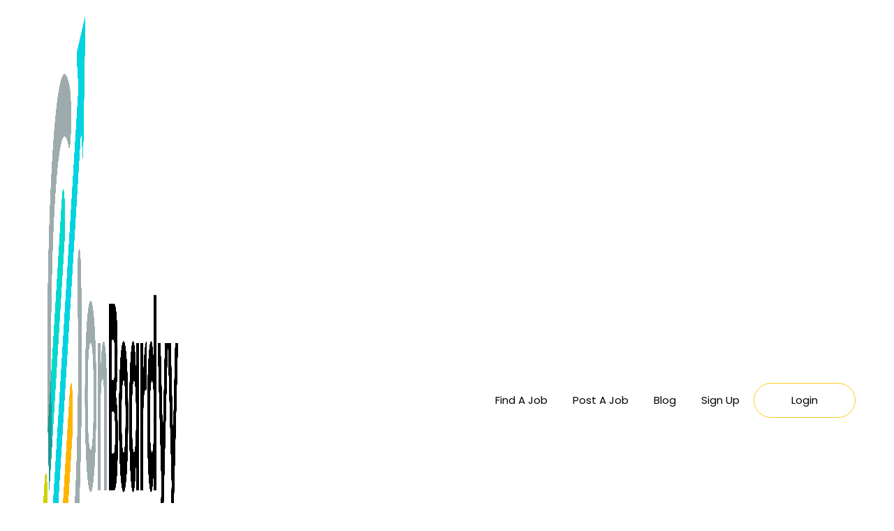

--- FILE ---
content_type: text/html; charset=UTF-8
request_url: https://listings-demos.astoundify.com/onboardyy/2023/04/28/blog-best-and-worst/
body_size: 15455
content:
<!DOCTYPE html>
<html lang="en-US">
<head>
	<meta charset="UTF-8" />

	<link rel="profile" href="http://gmpg.org/xfn/11" />
	<link rel="pingback" href="https://listings-demos.astoundify.com/onboardyy/xmlrpc.php" />

	<meta name="viewport" content="initial-scale=1">
	<meta name="viewport" content="width=device-width" />

	<title>The Best (and Worst) Canadian Merchant Account Providers &#8211; OnBoardyy</title>
<meta name='robots' content='max-image-preview:large' />
<link rel='dns-prefetch' href='//maps.googleapis.com' />
<link rel='dns-prefetch' href='//fonts.googleapis.com' />
<link rel="alternate" type="application/rss+xml" title="OnBoardyy &raquo; Feed" href="https://listings-demos.astoundify.com/onboardyy/feed/" />
<link rel="alternate" type="application/rss+xml" title="OnBoardyy &raquo; Comments Feed" href="https://listings-demos.astoundify.com/onboardyy/comments/feed/" />
<link rel="alternate" type="application/rss+xml" title="OnBoardyy &raquo; The Best (and Worst) Canadian Merchant Account Providers Comments Feed" href="https://listings-demos.astoundify.com/onboardyy/2023/04/28/blog-best-and-worst/feed/" />
<script type="text/javascript">
window._wpemojiSettings = {"baseUrl":"https:\/\/s.w.org\/images\/core\/emoji\/14.0.0\/72x72\/","ext":".png","svgUrl":"https:\/\/s.w.org\/images\/core\/emoji\/14.0.0\/svg\/","svgExt":".svg","source":{"concatemoji":"https:\/\/listings-demos.astoundify.com\/onboardyy\/wp-includes\/js\/wp-emoji-release.min.js?ver=6.3.1"}};
/*! This file is auto-generated */
!function(i,n){var o,s,e;function c(e){try{var t={supportTests:e,timestamp:(new Date).valueOf()};sessionStorage.setItem(o,JSON.stringify(t))}catch(e){}}function p(e,t,n){e.clearRect(0,0,e.canvas.width,e.canvas.height),e.fillText(t,0,0);var t=new Uint32Array(e.getImageData(0,0,e.canvas.width,e.canvas.height).data),r=(e.clearRect(0,0,e.canvas.width,e.canvas.height),e.fillText(n,0,0),new Uint32Array(e.getImageData(0,0,e.canvas.width,e.canvas.height).data));return t.every(function(e,t){return e===r[t]})}function u(e,t,n){switch(t){case"flag":return n(e,"\ud83c\udff3\ufe0f\u200d\u26a7\ufe0f","\ud83c\udff3\ufe0f\u200b\u26a7\ufe0f")?!1:!n(e,"\ud83c\uddfa\ud83c\uddf3","\ud83c\uddfa\u200b\ud83c\uddf3")&&!n(e,"\ud83c\udff4\udb40\udc67\udb40\udc62\udb40\udc65\udb40\udc6e\udb40\udc67\udb40\udc7f","\ud83c\udff4\u200b\udb40\udc67\u200b\udb40\udc62\u200b\udb40\udc65\u200b\udb40\udc6e\u200b\udb40\udc67\u200b\udb40\udc7f");case"emoji":return!n(e,"\ud83e\udef1\ud83c\udffb\u200d\ud83e\udef2\ud83c\udfff","\ud83e\udef1\ud83c\udffb\u200b\ud83e\udef2\ud83c\udfff")}return!1}function f(e,t,n){var r="undefined"!=typeof WorkerGlobalScope&&self instanceof WorkerGlobalScope?new OffscreenCanvas(300,150):i.createElement("canvas"),a=r.getContext("2d",{willReadFrequently:!0}),o=(a.textBaseline="top",a.font="600 32px Arial",{});return e.forEach(function(e){o[e]=t(a,e,n)}),o}function t(e){var t=i.createElement("script");t.src=e,t.defer=!0,i.head.appendChild(t)}"undefined"!=typeof Promise&&(o="wpEmojiSettingsSupports",s=["flag","emoji"],n.supports={everything:!0,everythingExceptFlag:!0},e=new Promise(function(e){i.addEventListener("DOMContentLoaded",e,{once:!0})}),new Promise(function(t){var n=function(){try{var e=JSON.parse(sessionStorage.getItem(o));if("object"==typeof e&&"number"==typeof e.timestamp&&(new Date).valueOf()<e.timestamp+604800&&"object"==typeof e.supportTests)return e.supportTests}catch(e){}return null}();if(!n){if("undefined"!=typeof Worker&&"undefined"!=typeof OffscreenCanvas&&"undefined"!=typeof URL&&URL.createObjectURL&&"undefined"!=typeof Blob)try{var e="postMessage("+f.toString()+"("+[JSON.stringify(s),u.toString(),p.toString()].join(",")+"));",r=new Blob([e],{type:"text/javascript"}),a=new Worker(URL.createObjectURL(r),{name:"wpTestEmojiSupports"});return void(a.onmessage=function(e){c(n=e.data),a.terminate(),t(n)})}catch(e){}c(n=f(s,u,p))}t(n)}).then(function(e){for(var t in e)n.supports[t]=e[t],n.supports.everything=n.supports.everything&&n.supports[t],"flag"!==t&&(n.supports.everythingExceptFlag=n.supports.everythingExceptFlag&&n.supports[t]);n.supports.everythingExceptFlag=n.supports.everythingExceptFlag&&!n.supports.flag,n.DOMReady=!1,n.readyCallback=function(){n.DOMReady=!0}}).then(function(){return e}).then(function(){var e;n.supports.everything||(n.readyCallback(),(e=n.source||{}).concatemoji?t(e.concatemoji):e.wpemoji&&e.twemoji&&(t(e.twemoji),t(e.wpemoji)))}))}((window,document),window._wpemojiSettings);
</script>
<style type="text/css">
img.wp-smiley,
img.emoji {
	display: inline !important;
	border: none !important;
	box-shadow: none !important;
	height: 1em !important;
	width: 1em !important;
	margin: 0 0.07em !important;
	vertical-align: -0.1em !important;
	background: none !important;
	padding: 0 !important;
}
</style>
	<link rel='stylesheet' id='wp-block-library-css' href='https://listings-demos.astoundify.com/onboardyy/wp-includes/css/dist/block-library/style.min.css?ver=6.3.1' type='text/css' media='all' />
<style id='classic-theme-styles-inline-css' type='text/css'>
/*! This file is auto-generated */
.wp-block-button__link{color:#fff;background-color:#32373c;border-radius:9999px;box-shadow:none;text-decoration:none;padding:calc(.667em + 2px) calc(1.333em + 2px);font-size:1.125em}.wp-block-file__button{background:#32373c;color:#fff;text-decoration:none}
</style>
<style id='global-styles-inline-css' type='text/css'>
body{--wp--preset--color--black: #000000;--wp--preset--color--cyan-bluish-gray: #abb8c3;--wp--preset--color--white: #ffffff;--wp--preset--color--pale-pink: #f78da7;--wp--preset--color--vivid-red: #cf2e2e;--wp--preset--color--luminous-vivid-orange: #ff6900;--wp--preset--color--luminous-vivid-amber: #fcb900;--wp--preset--color--light-green-cyan: #7bdcb5;--wp--preset--color--vivid-green-cyan: #00d084;--wp--preset--color--pale-cyan-blue: #8ed1fc;--wp--preset--color--vivid-cyan-blue: #0693e3;--wp--preset--color--vivid-purple: #9b51e0;--wp--preset--gradient--vivid-cyan-blue-to-vivid-purple: linear-gradient(135deg,rgba(6,147,227,1) 0%,rgb(155,81,224) 100%);--wp--preset--gradient--light-green-cyan-to-vivid-green-cyan: linear-gradient(135deg,rgb(122,220,180) 0%,rgb(0,208,130) 100%);--wp--preset--gradient--luminous-vivid-amber-to-luminous-vivid-orange: linear-gradient(135deg,rgba(252,185,0,1) 0%,rgba(255,105,0,1) 100%);--wp--preset--gradient--luminous-vivid-orange-to-vivid-red: linear-gradient(135deg,rgba(255,105,0,1) 0%,rgb(207,46,46) 100%);--wp--preset--gradient--very-light-gray-to-cyan-bluish-gray: linear-gradient(135deg,rgb(238,238,238) 0%,rgb(169,184,195) 100%);--wp--preset--gradient--cool-to-warm-spectrum: linear-gradient(135deg,rgb(74,234,220) 0%,rgb(151,120,209) 20%,rgb(207,42,186) 40%,rgb(238,44,130) 60%,rgb(251,105,98) 80%,rgb(254,248,76) 100%);--wp--preset--gradient--blush-light-purple: linear-gradient(135deg,rgb(255,206,236) 0%,rgb(152,150,240) 100%);--wp--preset--gradient--blush-bordeaux: linear-gradient(135deg,rgb(254,205,165) 0%,rgb(254,45,45) 50%,rgb(107,0,62) 100%);--wp--preset--gradient--luminous-dusk: linear-gradient(135deg,rgb(255,203,112) 0%,rgb(199,81,192) 50%,rgb(65,88,208) 100%);--wp--preset--gradient--pale-ocean: linear-gradient(135deg,rgb(255,245,203) 0%,rgb(182,227,212) 50%,rgb(51,167,181) 100%);--wp--preset--gradient--electric-grass: linear-gradient(135deg,rgb(202,248,128) 0%,rgb(113,206,126) 100%);--wp--preset--gradient--midnight: linear-gradient(135deg,rgb(2,3,129) 0%,rgb(40,116,252) 100%);--wp--preset--font-size--small: 13px;--wp--preset--font-size--medium: 20px;--wp--preset--font-size--large: 36px;--wp--preset--font-size--x-large: 42px;--wp--preset--spacing--20: 0.44rem;--wp--preset--spacing--30: 0.67rem;--wp--preset--spacing--40: 1rem;--wp--preset--spacing--50: 1.5rem;--wp--preset--spacing--60: 2.25rem;--wp--preset--spacing--70: 3.38rem;--wp--preset--spacing--80: 5.06rem;--wp--preset--shadow--natural: 6px 6px 9px rgba(0, 0, 0, 0.2);--wp--preset--shadow--deep: 12px 12px 50px rgba(0, 0, 0, 0.4);--wp--preset--shadow--sharp: 6px 6px 0px rgba(0, 0, 0, 0.2);--wp--preset--shadow--outlined: 6px 6px 0px -3px rgba(255, 255, 255, 1), 6px 6px rgba(0, 0, 0, 1);--wp--preset--shadow--crisp: 6px 6px 0px rgba(0, 0, 0, 1);}:where(.is-layout-flex){gap: 0.5em;}:where(.is-layout-grid){gap: 0.5em;}body .is-layout-flow > .alignleft{float: left;margin-inline-start: 0;margin-inline-end: 2em;}body .is-layout-flow > .alignright{float: right;margin-inline-start: 2em;margin-inline-end: 0;}body .is-layout-flow > .aligncenter{margin-left: auto !important;margin-right: auto !important;}body .is-layout-constrained > .alignleft{float: left;margin-inline-start: 0;margin-inline-end: 2em;}body .is-layout-constrained > .alignright{float: right;margin-inline-start: 2em;margin-inline-end: 0;}body .is-layout-constrained > .aligncenter{margin-left: auto !important;margin-right: auto !important;}body .is-layout-constrained > :where(:not(.alignleft):not(.alignright):not(.alignfull)){max-width: var(--wp--style--global--content-size);margin-left: auto !important;margin-right: auto !important;}body .is-layout-constrained > .alignwide{max-width: var(--wp--style--global--wide-size);}body .is-layout-flex{display: flex;}body .is-layout-flex{flex-wrap: wrap;align-items: center;}body .is-layout-flex > *{margin: 0;}body .is-layout-grid{display: grid;}body .is-layout-grid > *{margin: 0;}:where(.wp-block-columns.is-layout-flex){gap: 2em;}:where(.wp-block-columns.is-layout-grid){gap: 2em;}:where(.wp-block-post-template.is-layout-flex){gap: 1.25em;}:where(.wp-block-post-template.is-layout-grid){gap: 1.25em;}.has-black-color{color: var(--wp--preset--color--black) !important;}.has-cyan-bluish-gray-color{color: var(--wp--preset--color--cyan-bluish-gray) !important;}.has-white-color{color: var(--wp--preset--color--white) !important;}.has-pale-pink-color{color: var(--wp--preset--color--pale-pink) !important;}.has-vivid-red-color{color: var(--wp--preset--color--vivid-red) !important;}.has-luminous-vivid-orange-color{color: var(--wp--preset--color--luminous-vivid-orange) !important;}.has-luminous-vivid-amber-color{color: var(--wp--preset--color--luminous-vivid-amber) !important;}.has-light-green-cyan-color{color: var(--wp--preset--color--light-green-cyan) !important;}.has-vivid-green-cyan-color{color: var(--wp--preset--color--vivid-green-cyan) !important;}.has-pale-cyan-blue-color{color: var(--wp--preset--color--pale-cyan-blue) !important;}.has-vivid-cyan-blue-color{color: var(--wp--preset--color--vivid-cyan-blue) !important;}.has-vivid-purple-color{color: var(--wp--preset--color--vivid-purple) !important;}.has-black-background-color{background-color: var(--wp--preset--color--black) !important;}.has-cyan-bluish-gray-background-color{background-color: var(--wp--preset--color--cyan-bluish-gray) !important;}.has-white-background-color{background-color: var(--wp--preset--color--white) !important;}.has-pale-pink-background-color{background-color: var(--wp--preset--color--pale-pink) !important;}.has-vivid-red-background-color{background-color: var(--wp--preset--color--vivid-red) !important;}.has-luminous-vivid-orange-background-color{background-color: var(--wp--preset--color--luminous-vivid-orange) !important;}.has-luminous-vivid-amber-background-color{background-color: var(--wp--preset--color--luminous-vivid-amber) !important;}.has-light-green-cyan-background-color{background-color: var(--wp--preset--color--light-green-cyan) !important;}.has-vivid-green-cyan-background-color{background-color: var(--wp--preset--color--vivid-green-cyan) !important;}.has-pale-cyan-blue-background-color{background-color: var(--wp--preset--color--pale-cyan-blue) !important;}.has-vivid-cyan-blue-background-color{background-color: var(--wp--preset--color--vivid-cyan-blue) !important;}.has-vivid-purple-background-color{background-color: var(--wp--preset--color--vivid-purple) !important;}.has-black-border-color{border-color: var(--wp--preset--color--black) !important;}.has-cyan-bluish-gray-border-color{border-color: var(--wp--preset--color--cyan-bluish-gray) !important;}.has-white-border-color{border-color: var(--wp--preset--color--white) !important;}.has-pale-pink-border-color{border-color: var(--wp--preset--color--pale-pink) !important;}.has-vivid-red-border-color{border-color: var(--wp--preset--color--vivid-red) !important;}.has-luminous-vivid-orange-border-color{border-color: var(--wp--preset--color--luminous-vivid-orange) !important;}.has-luminous-vivid-amber-border-color{border-color: var(--wp--preset--color--luminous-vivid-amber) !important;}.has-light-green-cyan-border-color{border-color: var(--wp--preset--color--light-green-cyan) !important;}.has-vivid-green-cyan-border-color{border-color: var(--wp--preset--color--vivid-green-cyan) !important;}.has-pale-cyan-blue-border-color{border-color: var(--wp--preset--color--pale-cyan-blue) !important;}.has-vivid-cyan-blue-border-color{border-color: var(--wp--preset--color--vivid-cyan-blue) !important;}.has-vivid-purple-border-color{border-color: var(--wp--preset--color--vivid-purple) !important;}.has-vivid-cyan-blue-to-vivid-purple-gradient-background{background: var(--wp--preset--gradient--vivid-cyan-blue-to-vivid-purple) !important;}.has-light-green-cyan-to-vivid-green-cyan-gradient-background{background: var(--wp--preset--gradient--light-green-cyan-to-vivid-green-cyan) !important;}.has-luminous-vivid-amber-to-luminous-vivid-orange-gradient-background{background: var(--wp--preset--gradient--luminous-vivid-amber-to-luminous-vivid-orange) !important;}.has-luminous-vivid-orange-to-vivid-red-gradient-background{background: var(--wp--preset--gradient--luminous-vivid-orange-to-vivid-red) !important;}.has-very-light-gray-to-cyan-bluish-gray-gradient-background{background: var(--wp--preset--gradient--very-light-gray-to-cyan-bluish-gray) !important;}.has-cool-to-warm-spectrum-gradient-background{background: var(--wp--preset--gradient--cool-to-warm-spectrum) !important;}.has-blush-light-purple-gradient-background{background: var(--wp--preset--gradient--blush-light-purple) !important;}.has-blush-bordeaux-gradient-background{background: var(--wp--preset--gradient--blush-bordeaux) !important;}.has-luminous-dusk-gradient-background{background: var(--wp--preset--gradient--luminous-dusk) !important;}.has-pale-ocean-gradient-background{background: var(--wp--preset--gradient--pale-ocean) !important;}.has-electric-grass-gradient-background{background: var(--wp--preset--gradient--electric-grass) !important;}.has-midnight-gradient-background{background: var(--wp--preset--gradient--midnight) !important;}.has-small-font-size{font-size: var(--wp--preset--font-size--small) !important;}.has-medium-font-size{font-size: var(--wp--preset--font-size--medium) !important;}.has-large-font-size{font-size: var(--wp--preset--font-size--large) !important;}.has-x-large-font-size{font-size: var(--wp--preset--font-size--x-large) !important;}
.wp-block-navigation a:where(:not(.wp-element-button)){color: inherit;}
:where(.wp-block-post-template.is-layout-flex){gap: 1.25em;}:where(.wp-block-post-template.is-layout-grid){gap: 1.25em;}
:where(.wp-block-columns.is-layout-flex){gap: 2em;}:where(.wp-block-columns.is-layout-grid){gap: 2em;}
.wp-block-pullquote{font-size: 1.5em;line-height: 1.6;}
</style>
<link rel='stylesheet' id='appointify-css' href='https://listings-demos.astoundify.com/onboardyy/wp-content/plugins/appointify/public/css/appointify-public.css?ver=1763920849' type='text/css' media='all' />
<link rel='stylesheet' id='woocommerce-layout-css' href='https://listings-demos.astoundify.com/onboardyy/wp-content/plugins/woocommerce/assets/css/woocommerce-layout.css?ver=8.3.1' type='text/css' media='all' />
<link rel='stylesheet' id='woocommerce-smallscreen-css' href='https://listings-demos.astoundify.com/onboardyy/wp-content/plugins/woocommerce/assets/css/woocommerce-smallscreen.css?ver=8.3.1' type='text/css' media='only screen and (max-width: 768px)' />
<style id='woocommerce-inline-inline-css' type='text/css'>
.woocommerce form .form-row .required { visibility: visible; }
</style>
<link rel='stylesheet' id='select2-css' href='https://listings-demos.astoundify.com/onboardyy/wp-content/plugins/woocommerce/assets/css/select2.css?ver=8.3.1' type='text/css' media='all' />
<link rel='stylesheet' id='if-menu-site-css-css' href='https://listings-demos.astoundify.com/onboardyy/wp-content/plugins/if-menu/assets/if-menu-site.css?ver=6.3.1' type='text/css' media='all' />
<link rel='stylesheet' id='jobify-fonts-css' href='//fonts.googleapis.com/css?family=Poppins%3Aregular%2C700%7CMontserrat%3Aregular%2C700&#038;subset=latin,devanagari,latin-ext' type='text/css' media='all' />
<link rel='stylesheet' id='jobify-parent-css' href='https://listings-demos.astoundify.com/onboardyy/wp-content/themes/jobify/style.css?ver=4.2.1' type='text/css' media='all' />
<style id='jobify-parent-inline-css' type='text/css'>
html,body.jobify-skin-2 .page-header,body.jobify-skin-2 ul.job_listings,body.jobify-skin-2 .woothemes-testimonial p,body.jobify-skin-2 #primary .job_listings form.job_filters .search_jobs,body.jobify-skin-2 .modal .registration-form,body.jobify-skin-2 .modal .woocommerce .woocommerce-customer-login .login,body.jobify-skin-2 .mfp-wrap.mfp-ready .mfp-content .modal .woocommerce-customer-login h2,body.jobify-skin-2 .mfp-wrap.mfp-ready .mfp-content .modal .registration-form.woocommerce form p,body.jobify-skin-2 .mfp-wrap.mfp-ready .mfp-content .modal h2.modal-title,body.jobify-skin-2 .woocommerce-error li,body.jobify-skin-2 .modal .woocommerce{background-color:##ffffff;}body,mark,input,textarea,select,.job_salary_sec p,body .chosen-container-single .chosen-single span,body .chosen-container-single .chosen-single div:before,body.jobify-skin-2 .woocommerce form.checkout.woocommerce-checkout .woocommerce-billing-fields p span.select2 span.select2-selection span.select2-selection__rendered,body.jobify-skin-2 .widget--home-testimonials .widget-title--home,body.jobify-skin-2 .widget--home-testimonials .widget-description--home{color:#000000;}a,.job_listing-clickbox:hover{color:#000000;}a:active,a:hover{color:#000000;}.site-header,body.jobify-skin-2 input[type=email],body.jobify-skin-2 input[type=password],body.jobify-skin-2 input[type=tel],.nav-menu--primary .sub-menu,body.jobify-skin-2 input[type=number],body.jobify-skin-2 input[type=search],body.jobify-skin-2 input[type=text],body.jobify-skin-2 .payment_methods li .payment_box,body.jobify-skin-2 select,body.jobify-skin-2 textarea,body.jobify-skin-2 .select2-container--default .select2-selection--single .select2-selection__rendered,body.jobify-skin-2 article .entry-content form.job-manager-form fieldset .field.account-sign-in,body.jobify-skin-2 article .entry-content form.job-manager-form fieldset.fieldset-job_category span.select2 span.select2-selection li.select2-search input,body.jobify-skin-2 article .entry-content form.job-manager-form fieldset.fieldset-job_category span.select2 .select2-selection--multiple,body.jobify-skin-2 .mce-container *,body.jobify-skin-2 .company-letters,body.jobify-skin-2 .woocommerce-info,body.jobify-skin-2 .woocommerce form.checkout.woocommerce-checkout .woocommerce-billing-fields p span.select2 span.select2-selection,body.jobify-skin-2 .woocommerce form.checkout.woocommerce-checkout .woocommerce-billing-fields p input,body.jobify-skin-2 .woocommerce .woocommerce-customer-login form.woocommerce-form.woocommerce-form-login p input,body.jobify-skin-2 .mfp-wrap.mfp-ready .mfp-content .modal .registration-form.woocommerce form p input,body.jobify-skin-2 .hero-search .search_jobs,body.jobify-skin-2 .input-text{background:#ffffff;}.site-title,.jobify-skin-2 header .site-branding h1.site-title span,.jobify-onboardyy .site-header .nav-menu .menu-item a{color:#000000;}.nav-menu--primary ul li.highlight > a,.nav-menu--primary ul li.login > a{border-color:#080d07;}.nav-menu--primary ul li.highlight > a:hover,.nav-menu--primary ul li.login > a:hover{color:#ffffff;background-color:#080d07;border-color:#080d07;}.search_jobs,.search_resumes,.cluster div,.job-type,.price-option__title,.entry-header__featured-image:hover .overlay,.widget_price_filter .ui-slider-horizontal .ui-slider-range,.jobify-skin-2 header ul#menu-primary .menu-item:hover a:before,.jobify-skin-2 header ul#menu-primary .menu-item:hover .sub-menu .menu-item a:hover:before,.jobify-skin-2 header ul#menu-primary .current_page_item a:after,body.jobify-skin-2 article .entry-content form.job-manager-form fieldset .field.account-sign-in a.button,body.jobify-skin-2 .blog-archive article.post .entry .entry-summary p a.button:hover,body.jobify-skin-2 .blog-archive .widget-area--sidebar aside.widget_search .wp-block-search .wp-block-search__button:hover,body.jobify-skin-2.single-post .content-area div.comments-area .comment-respond form.comment-form p.form-submit input#submitcomment:hover,body.jobify-skin-2 .woocommerce form.woocommerce-cart-form table.shop_table.cart tbody td.actions button.button:hover,body.jobify-skin-2 article .entry-content form.job-manager-form fieldset .field span.button:hover,body.jobify-skin-2 article .entry-content form.job-manager-form p input.button:hover,body.jobify-skin-3 .nav-menu--primary ul li.login > a:hover,body.jobify-skin-3 .company-sliders .woothemes-testimonial,body.jobify-skin-3 .widget-area--sidebar form.wp-block-search button.wp-block-search__button,body.jobify-skin-3 .job-stats li.job-stat strong,body.jobify-skin-3 .jobify_widget_testimonials .testimonial-slider-wrap .testimonials-list .slick-list p,body.jobify-skin-3 .jobify_testimonialWidget .testimonial-slider-wrap .testimonials-list .slick-list p,.jobify-onboardyy .job_listings .job_filters .search_jobs .search_region:before,.jobify-onboardyy .job_listings .job_filters .search_jobs .search_keywords:before,.jobify-onboardyy .job_listings .job_filters .search_jobs .search_location:before,.jobify-onboardyy .job_listings .job_filters .search_jobs .search_categories:before,.jobify-onboardyy .hero-search--height-medium .banner_filter_content .search_jobs .search_keywords:before,.jobify-onboardyy .hero-search--height-medium .banner_filter_content .search_jobs .search_location:before,.jobify-onboardyy .hero-search--height-medium .banner_filter_content .search_jobs .search_categories:before,.jobify-onboardyy .hero-search--height-medium .banner_filter_content .search_jobs .search_region:before,.jobify-onboardyy .jobify-category-section .category_explore_btn,.jobify-onboardyy .single_page_main_content .entry-meta .comments-link,.jobify-onboardyy .single_page_main_content .entry-meta .entry-date,.jobify-onboardyy .blog-archive .article_tips_date,.jobify-onboardyy .blog-archive .entry-meta .date_comment_content,.jobify-onboardyy .jobify_widget_blog_posts .entry-meta .date_comment_content,.jobify-onboardyy .site-footer .footer-social a::before,.jobify-onboardyy .site-footer #text-2 .textwidget p:nth-child(1)::before,.jobify-onboardyy .site-footer #text-2 .textwidget p:nth-child(2)::before,.jobify-onboardyy .site-footer #text-2 .textwidget p:nth-child(3)::before,body.jobify-onboardyy .site-header .nav-menu .menu-item.login a:hover,body.jobify-onboardyy .site-header .nav-menu .menu-item.log-out a:hover,body.jobify-onboardyy .swiper-pagination-bullet.swiper-pagination-bullet-active,body.jobify-onboardyy .slick-dots .slick-active,body.jobify-onboardyy .testimonial_main_wrapper .testimonial-slider-wrap .slick-dots .slick-active,body.jobify-onboardyy .testimonail_banner .slick-dots .slick-active,body.jobify-onboardyy .jobify_widget_testimonials .slick-dots .slick-active,body.jobify-onboardyy .button:hover,body.jobify-onboardyy .registration-form .woocommerce-simple-registration-login-link a:hover,body.jobify-onboardyy .woocommerce .wc-block-components-notice-banner>.wc-block-components-notice-banner__content .wc-forward:hover,body.jobify-onboardyy .modal .woocommerce .woocommerce-customer-login .login [type=submit]:hover,body.jobify-onboardyy .job_application .application_button:hover,body.jobify-onboardyy .report-post-link:hover,body.jobify-onboardyy .wpcf7-submit:hover,body.jobify-onboardyy.woocommerce-account .woocommerce-button:hover,body.jobify-onboardyy .woocommerce-MyAccount-content .button:hover,body.jobify-onboardyy .woocommerce-EditAccountForm .button:hover,body.jobify-onboardyy .post_job_main_content .job-manager-form .button:hover,body.jobify-onboardyy.woocommerce-checkout #place_order:hover,body.jobify-onboardyy.woocommerce-checkout .button:hover,body.jobify-onboardyy #commentform input[type=submit]:hover,body.jobify-onboardyy.single-product #content .single_add_to_cart_button:hover,body.jobify-onboardyy.woocommerce .woocommerce-message .button:hover,body.jobify-onboardyy.woocommerce-cart .woocommerce .return-to-shop a:hover,body.jobify-onboardyy.woocommerce-cart .cart-collaterals .wc-proceed-to-checkout a:hover,body.jobify-onboardyy.woocommerce-cart .shop_table tbody td.actions button:hover,body.jobify-onboardyy .widget-area--sidebar .widget_categories li:after,body.jobify-onboardyy .single_page_main_wrappper .comments-area .form-submit #submitcomment:hover,body.jobify-onboardyy .jobify_widget_price_table .price-option:hover .price-option__description .button.button--size-medium,body.jobify-onboardyy .listify_privacy_section .horizontal_line ul li.active::before,body.jobify-onboardyy .single_job_listing .job_listing-description .page-subtitle li:hover{background-color:#fbca1b;}.jobify-skin-2 header ul#menu-primary .menu-item:hover a,.job_filters .search_jobs .filter_by_tag a.active,body.jobify-skin-2 .jobify_widget_blog_posts article header.entry-header h3.entry-title a:hover,.jobify-skin-2 header ul#menu-primary .current_page_item a,body.jobify-skin-2 .site-main .content-area ul.companies-overview li.company-group ul li a,body.jobify-skin-2 .site-main .content-area .company-letters a,body.jobify-skin-2 section.jobify_widget_testimonials .testimonials-list button.slick-arrow:hover:before,body.jobify-skin-2 .site-main aside.widget_products ul.product_list_widget li a,body.jobify-skin-2 article .entry-content #job-manager-job-dashboard table.job-manager-jobs tbody td.job_title>a,body.jobify-skin-2 article .entry-content form.job-manager-form fieldset small.description,body.jobify-skin-2 article .entry-content form.job-manager-form fieldset .field span.button,body.jobify-skin-2 article .entry-content form.job-manager-form p input.button,body.jobify-skin-2 article .entry-content #job-manager-job-dashboard table.job-manager-jobs tbody td.job_title ul.job-dashboard-actions li a:hover,body.jobify-skin-3 span.jobify_allow_spanTag,#wpjmr-submit-ratings .star-rating .dashicons,#wpjmr-submit-ratings .star-rating .dashicons-star-filled,.wpjmr-list-reviews .star-rating .dashicons,.wpjmr-list-reviews .star-rating .dashicons-star-filled,#wpjmr-submit-ratings .choose-rating .star.active,#wpjmr-submit-ratings .choose-rating .star.active~.star,#wpjmr-submit-ratings .choose-rating .star:hover,#wpjmr-submit-ratings .choose-rating .star:hover~.star,#wpjmr-submit-ratings .choose-rating .star,body.jobify-onboardyy .site-header .nav-menu .menu-item a:hover,body.jobify-onboardyy .jobify_widget_price_table .price-option__description h2,body.jobify-onboardyy .jobify_widget_price_table .price-option__description sup,body.jobify-onboardyy .jobify_widget_price_table .price-option .price-option__description li:before,body.jobify-onboardyy .woocommerce-MyAccount-navigation-link.is-active a,body.jobify-onboardyy .listify_privacy_section .horizontal_line ul li a:hover,body.jobify-onboardyy .listify_privacy_section .horizontal_line ul li.myLink.active,body.jobify-onboardyy .listify_privacy_section .horizontal_line ul li.myLink.active a,body.jobify-onboardyy.single-product #content .woocommerce-tabs .tabs li.active a,body.jobify-onboardyy.woocommerce-MyAccount-navigation-link.is-active a,body.jobify-onboardyy .single_job_listing .job_listing-categories .job-category:before{color:#fbca1b;}.cluster div:after,input:focus,.widget_price_filter .ui-slider .ui-slider-handle,.select2-container--default.select2-container--focus .select2-selection--multiple,body.jobify-skin-2 .woothemes-testimonial cite.woothemes-testimonial--individual__author img,body.jobify-skin-2 .blog-archive article.post .entry .entry-summary p a.button,body.jobify-skin-2 .blog-archive .widget-area--sidebar aside.widget_search .wp-block-search .wp-block-search__button,body.jobify-skin-2.single-post .content-area div.comments-area .comment-respond form.comment-form p.form-submit input#submitcomment,body.jobify-skin-2.woocommerce-shop ul.products li.product a.button.add_to_cart_button,body.jobify-skin-2 .woocommerce form.checkout.woocommerce-checkout div.woocommerce-checkout-review-order div.woocommerce-checkout-payment ul li,body.jobify-skin-2 .woocommerce .woocommerce-form-coupon-toggle .woocommerce-info,body.jobify-skin-2 ul.woocommerce-error li,body.jobify-skin-2 .woocommerce nav.woocommerce-MyAccount-navigation ul li.is-active a,body.jobify-skin-2 article .entry-content form.job-manager-form fieldset .field span.button,body.jobify-skin-2 article .entry-content form.job-manager-form p input.button,body.jobify-skin-3 .nav-menu--primary ul li.login > a,body.jobify-skin-3 .woocommerce .woocommerce-info,body.jobify-skin-3 .woocommerce-info,body.jobify-skin-3 .woocommerce-message,body.jobify-skin-3 .jobify_widget_jobs .recent-jobs ul.job_listings li.job_listing,.jobify-onboardyy .jobify_widget_feature_callout .button,body.jobify-onboardyy .site-header .nav-menu .menu-item.login a,body.jobify-onboardyy .site-header .nav-menu .menu-item.log-out a,body.jobify-onboardyy .jobify_sidebar_box .button.view-video,body.jobify-onboardyy .single_job_listing .jobify_sidebar_box .job_application input,body.jobify-onboardyy .job_listings .job_filters .search_jobs .search_submit input,body.jobify-onboardyy .hero-search--height-medium .banner_filter_content .search_jobs .search_submit input,body.jobify-onboardyy ul.job_listings li.job_listing .job_listing-logo .apply_btn a,body.jobify-onboardyy .feature-callout.text-right .callout-feature-content a.button,body.jobify-onboardyy ul.job_listings li.job_listing:hover .job_listing-logo .apply_btn a,body.jobify-onboardyy .registration-form .woocommerce-simple-registration-login-link a,body.jobify-onboardyy .woocommerce .wc-block-components-notice-banner>.wc-block-components-notice-banner__content .wc-forward,body.jobify-onboardyy .button,body.jobify-onboardyy .job_application .application_button,body.jobify-onboardyy .wpcf7-submit,body.jobify-onboardyy .report-post-link,body.jobify-onboardyy.woocommerce-account .woocommerce-button,body.jobify-onboardyy .woocommerce-MyAccount-content .button,body.jobify-onboardyy .woocommerce-EditAccountForm .button,body.jobify-onboardyy .post_job_main_content .job-manager-form .button,body.jobify-onboardyy.woocommerce-checkout #place_order,body.jobify-onboardyy.woocommerce-checkout .button,body.jobify-onboardyy #commentform input[type=submit],body.jobify-onboardyy.single-product #content .single_add_to_cart_button,body.jobify-onboardyy.woocommerce .woocommerce-message .button,body.jobify-onboardyy.woocommerce-cart .woocommerce .return-to-shop a,body.jobify-onboardyy.woocommerce-cart .cart-collaterals .wc-proceed-to-checkout a,body.jobify-onboardyy.woocommerce-cart .shop_table tbody td.actions button,body.jobify-onboardyy .registration-form .woocommerce-simple-registration-login-link a:hover,body.jobify-onboardyy .woocommerce .wc-block-components-notice-banner>.wc-block-components-notice-banner__content .wc-forward:hover,body.jobify-onboardyy .modal .woocommerce .woocommerce-customer-login .login [type=submit]:hover,body.jobify-onboardyy .button:hover,body.jobify-onboardyy .job_application .application_button:hover,body.jobify-onboardyy .report-post-link:hover,body.jobify-onboardyy .wpcf7-submit:hover,body.jobify-onboardyy.woocommerce-account .woocommerce-button:hover,body.jobify-onboardyy .woocommerce-MyAccount-content .button:hover,body.jobify-onboardyy .woocommerce-EditAccountForm .button:hover,body.jobify-onboardyy .post_job_main_content .job-manager-form .button:hover,body.jobify-onboardyy.woocommerce-checkout #place_order:hover,body.jobify-onboardyy.woocommerce-checkout .button:hover,body.jobify-onboardyy #commentform input[type=submit]:hover,body.jobify-onboardyy.single-product #content .single_add_to_cart_button:hover,body.jobify-onboardyy.woocommerce .woocommerce-message .button:hover,body.jobify-onboardyy.woocommerce-cart .woocommerce .return-to-shop a:hover,body.jobify-onboardyy.woocommerce-cart .cart-collaterals .wc-proceed-to-checkout a:hover,body.jobify-onboardyy.woocommerce-cart .shop_table tbody td.actions button:hover,body.jobify-onboardyy .blog-feature .btn a,body.jobify-onboardyy .blog-archive .all_blog_content .entry-summary a,body.jobify-onboardyy .jobify_widget_blog_posts .entry-summary a,body.jobify-onboardyy .single_page_main_wrappper .comments-area .form-submit #submitcomment,body.jobify-onboardyy .job-manager-message,body.jobify-onboardyy input:focus,body.jobify-onboardyy.woocommerce .woocommerce-info,body.jobify-onboardyy .jobify_widget_price_table .price-option .price-option__description .button.button--size-medium,body.jobify-onboardyy .woocommerce-MyAccount-navigation-link.is-active a,body.jobify-onboardyy.single-product #content .woocommerce-tabs .tabs li.active a,body.jobify-onboardyy.woocommerce-MyAccount-navigation-link.is-active a{border-color:#fbca1b;}ul.job_listings .job_listing:hover,.job_position_featured,li.type-resume:hover{box-shadow:inset 5px 0 0 #fbca1b;}.button,input[type=button],button,#submitcomment,#commentform input[type=submit],.widget--footer input[type=submit],.mfp-close-btn-in .mfp-close,input[name=wp_job_manager_send_application],input[name=wp_job_manager_edit_application],input[name=submit_bookmark],.add-favorite,.update-favorite,#rcp_submit,input[name=wp_job_manager_resumes_apply_with_resume],input[name=wp_job_manager_resumes_apply_with_resume_create],.wpcf7-submit,input[type=submit].ninja-forms-field,input[name=submit-job-alert],.hero-search .search_jobs>div input[type=submit],.hero-search .search_resumes>div input[type=submit],body.jobify-skin-2 .woocommerce .woocommerce-customer-login form.woocommerce-form.woocommerce-form-login p button.woocommerce-button:hover,body.jobify-skin-2 .mfp-wrap.mfp-ready .mfp-content .modal button.mfp-close:hover,body.jobify-skin-2 .mfp-wrap.mfp-ready .mfp-content .modal .registration-form.woocommerce form p.woocomerce-FormRow input.woocommerce-Button.button:hover,body.jobify-skin-2 .job_filters .search_jobs .filter_by_tag,.job_filters .search_jobs .filter_by_tag a,.jobify-onboardyy ul.job_listings li.job_listing:hover .job_listing-logo .apply_btn a,.jobify-onboardyy .jobify_widget_feature_callout .button:hover,.jobify-onboardyy .jobify_sidebar_box .button.view-video:hover,.jobify-onboardyy .blog-feature .category-news:hover .btn a,.jobify-onboardyy .single_job_listing .jobify_sidebar_box .job_application input:hover,.jobify-onboardyy .job_listings .job_filters .search_jobs .search_submit input:hover,.jobify-onboardyy .hero-search--height-medium .banner_filter_content .search_jobs .search_submit input:hover,.jobify-onboardyy .blog-archive .all_blog_content .type-post:hover .entry-summary a,.jobify-onboardyy .jobify_widget_blog_posts .type-post:hover .entry-summary a{background-color:#fbca1b;border-color:transparent;color:#fff;}.button:hover,input[type=button]:hover,button:hover,.job-manager-pagination a:hover,.job-manager-pagination span:hover,.page-numbers:hover,#searchform button:hover,#searchform input[type=submit]:hover,#submitcomment:hover,#commentform input[type=submit]:hover,.page-numbers.current,.widget--footer input[type=submit]:hover,.mfp-close-btn-in .mfp-close:hover,input[name=wp_job_manager_send_application]:hover,input[name=wp_job_manager_edit_application]:hover,input[name=submit_bookmark]:hover,.add-favorite:hover,.update-favorite:hover,#rcp_submit:hover,input[name=wp_job_manager_resumes_apply_with_resume]:hover,input[name=wp_job_manager_resumes_apply_with_resume_create]:hover,.wpcf7-submit:hover,input[type=submit].ninja-forms-field:hover,input[name=submit-job-alert]:hover,.tp-caption .button:hover,body.jobify-skin-2 .button:hover,body.jobify-skin-2.woocommerce-shop ul.products li.product a.button.add_to_cart_button:hover,body.jobify-skin-2 .woocommerce form.woocommerce-cart-form table.shop_table.cart tbody td.actions button.button,body.jobify-skin-2 .woocommerce .cart-collaterals .cart_totals .wc-proceed-to-checkout a.checkout-button:hover,body.jobify-skin-2 .woocommerce form.checkout.woocommerce-checkout div.woocommerce-checkout-review-order .place-order button#place_order:hover,body.jobify-skin-2 .wp-block-search .wp-block-search__button,body.jobify-skin-2 .woocommerce .woocommerce-customer-login form.woocommerce-form.woocommerce-form-login p button.woocommerce-button,body.jobify-skin-2 .mfp-wrap.mfp-ready .mfp-content .modal button.mfp-close,body.jobify-skin-2 .mfp-wrap.mfp-ready .mfp-content .modal .registration-form.woocommerce form p.woocomerce-FormRow input.woocommerce-Button.button{background-color:transparent;color:#fbca1b;border-color:#fbca1b;}.button--type-inverted,.widget--home-video .button,.jobify-skin-2 header ul#menu-primary li.login a,.load_more_jobs strong,.load_more_resumes strong,.job-manager-form.wp-job-manager-bookmarks-form a.bookmark-notice,.job-manager-form.wp-job-manager-favorites-form a.favorite-notice{color:#fbca1b;border-color:#fbca1b;}.button--type-inverted:hover,.widget--home-video .button:hover,.jobify-skin-2 header ul#menu-primary li.login:hover a,body.jobify-skin-2 .load_more_jobs strong:hover,.load_more_resumes strong:hover,.job-manager-form.wp-job-manager-bookmarks-form a.bookmark-notice:hover,.job-manager-form.wp-job-manager-favorites-form a.favorite-notice:hover,body.jobify-skin-2 #primary .job_listings form.job_filters .search_jobs .search_submit input,body.jobify-skin-2 span.select2-container .select2-results ul li.select2-results__option--highlighted{background-color:#fbca1b;color:#fff;}.button--type-action,.button--type-secondary:hover,.single-product #content .single_add_to_cart_button,.checkout-button,#place_order,input[type=button].application_button,.application_button_link,input[type=button].resume_contact_button,body.jobify-skin-2 .woocommerce .cart-collaterals .cart_totals .wc-proceed-to-checkout a.checkout-button,body.jobify-skin-2 .woocommerce form.checkout.woocommerce-checkout div.woocommerce-checkout-review-order .place-order button#place_order,body.jobify-skin-2 .woocommerce .woocommerce-MyAccount-content .woocommerce-message{color:;background-color:transparent;border-color:;}.button--type-action:hover,.button--type-secondary,.single-product #content .single_add_to_cart_button:hover,.checkout-button:hover,#place_order:hover,input[type=button].application_button:hover,.application_button_link:hover,input[type=button].resume_contact_button:hover{background-color:;color:#ffffff;border-color:;}.button--color-white,.button--color-white.button--type-inverted:hover,.button--type-hover-white:hover{color:#000000;background-color:#ffffff;border-color:#ffffff;}.button--color-white:hover,.button--color-white.button--type-inverted,.button--type-hover-inverted-white:hover{background-color:transparent;color:#ffffff;border-color:#ffffff;}body.jobify-skin-3.blog article.post.type-post,body.jobify-skin-3 form.job_filters ul.job_types,body.jobify-skin-3 .jobify_widget_stats .job-stats li.job-stat,body.jobify-skin-3 .jobify_statsWidget .job-stats li.job-stat,body.jobify-skin-3 ul.job_listings li.job_listing,body.jobify-skin-3 div#job-manager-job-dashboard table.job-manager-jobs tr,body.jobify-skin-3 .woocommerce .woocommerce-order,body.jobify-skin-3 .jobify_widget_blog_posts .content-grid header.entry-header,.jobify-onboardyy ul.job_listings li.job_listing{background-color:#f9ffff;}body{padding-top:110px;font-family:"Poppins","Helvetica Neue",Helvetica,Arial,sans-serif;font-weight:normal;line-height:1.5;}.footer-cta,.footer-cta a,.footer-cta tel{color:#000000;}.footer-cta a.button:hover{color:#f6f6f6 !important;}.footer-cta{background-color:#f6f6f6;}.widget-title--footer,body.jobify-skin-2 footer.site-footer .footer-widgets aside.widget h3.widget-title,body.jobify-skin-2 .widget_block h2{color:#000000;}.widget--footer a,body.jobify-skin-2 footer.site-footer .footer-widgets aside.widget ul li a{color:#232323;}.widget--footer,body.jobify-skin-2 footer.site-footer .footer-widgets aside.widget .textwidget{color:#6a6a6a;}.footer-widgets{background-color:#f6f6f6;}.copyright a,body.jobify-skin-2 .copyright a{color:#000000;}.copyright,body.jobify-skin-2 footer.site-footer .copyright .site-info{color:#8c8c8c;}.site-footer,body.jobify-skin-2 .site-footer{background-color:#ffffff;}.button,input[type=button],button,#submitcomment,#commentform input[type=submit],.widget--footer input[type=submit],input[name=wp_job_manager_send_application],input[name=wp_job_manager_edit_application],input[name=submit_bookmark],#rcp_submit,input[name=wp_job_manager_resumes_apply_with_resume],input[name=wp_job_manager_resumes_apply_with_resume_create],.wpcf7-submit,input[type=submit].ninja-forms-field,input[name=submit-job-alert],.hero-search .search_jobs>div input[type=submit],.hero-search .search_resumes>div input[type=submit],body.jobify-skin-3 .load_more_jobs strong,.jobify-onboardyy .site-header .nav-menu .menu-item.login a,.jobify-onboardyy .site-header .nav-menu .menu-item.log-out a,.jobify-onboardyy .jobify_sidebar_box .button.view-video,.jobify-onboardyy .single_job_listing .jobify_sidebar_box .job_application input,.jobify-onboardyy .job_listings .job_filters .search_jobs .search_submit input,.jobify-onboardyy .hero-search--height-medium .banner_filter_content .search_jobs .search_submit input,.jobify-onboardyy .jobify_widget_feature_callout .button,.jobify-onboardyy .button, .jobify-onboardyy .job_application .application_button,.jobify-onboardyy .wpcf7-submit,.jobify-onboardyy .report-post-link,.jobify-onboardyy.woocommerce-account .woocommerce-button,.jobify-onboardyy .woocommerce-MyAccount-content .button,.jobify-onboardyy .woocommerce-EditAccountForm .button,.jobify-onboardyy .post_job_main_content .job-manager-form .button,.jobify-onboardyy.woocommerce-checkout #place_order,.jobify-onboardyy.woocommerce-checkout .button,.jobify-onboardyy #commentform input[type=submit],.jobify-onboardyy.single-product #content .single_add_to_cart_button,.jobify-onboardyy.woocommerce .woocommerce-message .button,.jobify-onboardyy.woocommerce-cart .woocommerce .return-to-shop a,.jobify-onboardyy.woocommerce-cart .cart-collaterals .wc-proceed-to-checkout a,.jobify-onboardyy.woocommerce-cart .shop_table tbody td.actions button{font-family:"Poppins","Helvetica Neue",Helvetica,Arial,sans-serif;font-weight:500;line-height:2;font-size:15px;}.entry-title{font-family:"Poppins","Helvetica Neue",Helvetica,Arial,sans-serif;font-weight:700;line-height:1.3;}.widget-description.widget-description--home,.callout-feature-content p,.hero-search__content p{font-family:"Montserrat","Helvetica Neue",Helvetica,Arial,sans-serif;font-weight:500;line-height:1.5;}.widget-title.widget-title--home,.callout-feature-title,.hero-search__title{font-family:"Poppins","Helvetica Neue",Helvetica,Arial,sans-serif;font-weight:700;line-height:2;}.entry-content .rcp_form input[type=email],.entry-content .rcp_form input[type=password],.entry-content .rcp_form input[type=text],.jobify-input,input[type=email],input[type=number],input[type=password],input[type=search],input[type=tel],input[type=text],select,textarea,body .chosen-container-single .chosen-single span,body .chosen-container .chosen-results li.active-result{font-family:"Poppins","Helvetica Neue",Helvetica,Arial,sans-serif;font-weight:normal;line-height:1;font-size:16px;}.widget-title{font-family:"Poppins","Helvetica Neue",Helvetica,Arial,sans-serif;font-weight:normal;line-height:1.3;}.logged-in .modal .post-10 .entry-content{padding:30px;}.woocommerce ul.products li.product .onsale, .woocommerce-page ul.products li.product .onsale{background-color:;}.woocommerce .price ins,.woocommerce ul.product_list_widget ins{background-color:#fbca1b;}.single-product #content .woocommerce-tabs .tabs li.active a,.woocommerce-MyAccount-navigation-link.is-active a{color:#fbca1b;border-bottom:2px solid #fbca1b;}
@media screen and (min-width: 1200px){.nav-menu--primary ul li a,.nav-menu--primary li a,.nav-menu--primary ul li a:hover,.nav-menu--primary li a:hover,.primary-menu-toggle,.searchform--header__submit,.searchform--header__input,.jobify-skin-2 header ul#menu-primary .menu-item a,.jobify-skin-2 header ul#menu-primary .menu-item:hover .sub-menu .menu-item a{color:#080d07;}body{font-size:16px;}.entry-title{font-size:20px;}.widget-description.widget-description--home{font-size:15px;}.widget-title.widget-title--home{font-size:35px;}.page-header{font-family:"Poppins","Helvetica Neue",Helvetica,Arial,sans-serif;font-weight:normal;font-size:34px;line-height:1.3;}.widget-title{font-size:22px;}}
</style>
<link rel='stylesheet' id='owl-css-css' href='https://listings-demos.astoundify.com/onboardyy/wp-content/themes/jobify/css/swiper.min.css?ver=1.1' type='text/css' media='all' />
<link rel='stylesheet' id='jobify-onboardyy-css' href='https://listings-demos.astoundify.com/onboardyy/wp-content/themes/jobify/css/onboardyy.css?ver=1.1' type='text/css' media='all' />
<link rel='stylesheet' id='jobify-onboardyy-responsive-css' href='https://listings-demos.astoundify.com/onboardyy/wp-content/themes/jobify/css/onboardyy-responsive.css?ver=1.1' type='text/css' media='all' />
<link rel='stylesheet' id='newsletter-css' href='https://listings-demos.astoundify.com/onboardyy/wp-content/plugins/newsletter/style.css?ver=8.0.6' type='text/css' media='all' />
<link rel='stylesheet' id='jobify-child-css' href='https://listings-demos.astoundify.com/onboardyy/wp-content/themes/onboardyy/style.css?ver=6.3.1' type='text/css' media='all' />
<script type='text/javascript' src='https://listings-demos.astoundify.com/onboardyy/wp-includes/js/jquery/jquery.min.js?ver=3.7.0' id='jquery-core-js'></script>
<script type='text/javascript' src='https://listings-demos.astoundify.com/onboardyy/wp-includes/js/jquery/jquery-migrate.min.js?ver=3.4.1' id='jquery-migrate-js'></script>
<script type='text/javascript' src='https://listings-demos.astoundify.com/onboardyy/wp-content/plugins/appointify/public/js/appointify-public.js?ver=1.0.8' id='appointify-js'></script>
<script type='text/javascript' src='https://listings-demos.astoundify.com/onboardyy/wp-content/plugins/woocommerce/assets/js/jquery-blockui/jquery.blockUI.min.js?ver=2.7.0-wc.8.3.1' id='jquery-blockui-js' data-wp-strategy='defer'></script>
<script type='text/javascript' id='wc-add-to-cart-js-extra'>
/* <![CDATA[ */
var wc_add_to_cart_params = {"ajax_url":"\/onboardyy\/wp-admin\/admin-ajax.php","wc_ajax_url":"\/onboardyy\/?wc-ajax=%%endpoint%%","i18n_view_cart":"View cart","cart_url":"https:\/\/listings-demos.astoundify.com\/onboardyy\/cart\/","is_cart":"","cart_redirect_after_add":"no"};
/* ]]> */
</script>
<script type='text/javascript' src='https://listings-demos.astoundify.com/onboardyy/wp-content/plugins/woocommerce/assets/js/frontend/add-to-cart.min.js?ver=8.3.1' id='wc-add-to-cart-js' defer data-wp-strategy='defer'></script>
<script type='text/javascript' src='https://listings-demos.astoundify.com/onboardyy/wp-content/plugins/woocommerce/assets/js/js-cookie/js.cookie.min.js?ver=2.1.4-wc.8.3.1' id='js-cookie-js' data-wp-strategy='defer'></script>
<script type='text/javascript' id='woocommerce-js-extra'>
/* <![CDATA[ */
var woocommerce_params = {"ajax_url":"\/onboardyy\/wp-admin\/admin-ajax.php","wc_ajax_url":"\/onboardyy\/?wc-ajax=%%endpoint%%"};
/* ]]> */
</script>
<script type='text/javascript' src='https://listings-demos.astoundify.com/onboardyy/wp-content/plugins/woocommerce/assets/js/frontend/woocommerce.min.js?ver=8.3.1' id='woocommerce-js' data-wp-strategy='defer'></script>
<script type='text/javascript' id='select2-js-extra'>
/* <![CDATA[ */
var job_manager_select2_args = {"width":"100%"};
var job_manager_select2_filters_args = {"width":"100%","allowClear":"1","minimumResultsForSearch":"10","placeholder":"Any Category"};
/* ]]> */
</script>
<script type='text/javascript' src='https://listings-demos.astoundify.com/onboardyy/wp-content/plugins/woocommerce/assets/js/select2/select2.full.min.js?ver=4.0.3-wc.8.3.1' id='select2-js' data-wp-strategy='defer'></script>
<script type='text/javascript' src='https://maps.googleapis.com/maps/api/js?v=3&#038;libraries=geometry%2Cplaces&#038;language=en&#038;key=AIzaSyApOXiWaaV5Xv4Wgjns-dDzNV-sMGf58O8&#038;ver=6.3.1' id='google-maps-js'></script>
<link rel="https://api.w.org/" href="https://listings-demos.astoundify.com/onboardyy/wp-json/" /><link rel="alternate" type="application/json" href="https://listings-demos.astoundify.com/onboardyy/wp-json/wp/v2/posts/35" /><link rel="EditURI" type="application/rsd+xml" title="RSD" href="https://listings-demos.astoundify.com/onboardyy/xmlrpc.php?rsd" />
<meta name="generator" content="WordPress 6.3.1" />
<meta name="generator" content="WooCommerce 8.3.1" />
<link rel="canonical" href="https://listings-demos.astoundify.com/onboardyy/2023/04/28/blog-best-and-worst/" />
<link rel='shortlink' href='https://listings-demos.astoundify.com/onboardyy/?p=35' />
<link rel="alternate" type="application/json+oembed" href="https://listings-demos.astoundify.com/onboardyy/wp-json/oembed/1.0/embed?url=https%3A%2F%2Flistings-demos.astoundify.com%2Fonboardyy%2F2023%2F04%2F28%2Fblog-best-and-worst%2F" />
<link rel="alternate" type="text/xml+oembed" href="https://listings-demos.astoundify.com/onboardyy/wp-json/oembed/1.0/embed?url=https%3A%2F%2Flistings-demos.astoundify.com%2Fonboardyy%2F2023%2F04%2F28%2Fblog-best-and-worst%2F&#038;format=xml" />
	<noscript><style>.woocommerce-product-gallery{ opacity: 1 !important; }</style></noscript>
	<meta name="generator" content="Elementor 3.18.1; features: e_dom_optimization, e_optimized_assets_loading, e_optimized_css_loading, e_font_icon_svg, additional_custom_breakpoints, block_editor_assets_optimize, e_image_loading_optimization; settings: css_print_method-external, google_font-enabled, font_display-auto">
<style id='job_manager_colors'>
.job-type.term-19, .job-type.freelance { background-color: ; } 
.job-type.term-16, .job-type.full-time { background-color: ; } 
.job-type.term-20, .job-type.internship { background-color: ; } 
.job-type.term-17, .job-type.part-time { background-color: ; } 
.job-type.term-18, .job-type.temporary { background-color: ; } 
</style>
		<style type="text/css">
				.site-branding,
		.site-description,
		.site-branding:hover {
			color: #000000;
			text-decoration: none;
		}
		</style>
		<link rel="icon" href="https://listings-demos.astoundify.com/onboardyy/wp-content/uploads/sites/4/2023/12/favicon-96x96-1.png" sizes="32x32" />
<link rel="icon" href="https://listings-demos.astoundify.com/onboardyy/wp-content/uploads/sites/4/2023/12/favicon-96x96-1.png" sizes="192x192" />
<link rel="apple-touch-icon" href="https://listings-demos.astoundify.com/onboardyy/wp-content/uploads/sites/4/2023/12/favicon-96x96-1.png" />
<meta name="msapplication-TileImage" content="https://listings-demos.astoundify.com/onboardyy/wp-content/uploads/sites/4/2023/12/favicon-96x96-1.png" />
</head>

<body class="post-template-default single single-post postid-35 single-format-standard theme-jobify woocommerce-no-js single-listing-style-side single-resume-style-side wp-job-manager-categories-enabled wp-job-manager woocommerce testimonials ninja-forms geo-my-wp custom-font nav-menu-break-large fixed-header jobify-onboardyy elementor-default elementor-kit-12">

	<div id="page" class="hfeed site">
		
		<header id="masthead" class="site-header" role="banner">
			<div class="container">

				<div class="site-header__wrap">

					<a href="https://listings-demos.astoundify.com/onboardyy/" title="OnBoardyy" rel="home" class="site-branding">
														<img fetchpriority="high" src="https://listings-demos.astoundify.com/onboardyy/wp-content/uploads/sites/4/2024/01/onboardy-logo.png" width="3267" height="1099" alt="header_image" />
								
												</a>

					<nav id="site-navigation" class="site-primary-navigation">
													<a href="#site-navigation" class="js-primary-menu-toggle onboardyy_menu_close primary-menu-toggle primary-menu-toggle--close"></a>
						<form role="search" method="get" id="searchform" class="searchform searchform--header" action="https://listings-demos.astoundify.com/onboardyy/">
	<label class="screen-reader-text" for="s">Search for:</label>
	<input type="text" value="" name="s" id="s" class="searchform__input searchform--header__input" placeholder="Keywords..." />
	<button type="submit" id="searchsubmit" class="searchform__submit searchform--header__submit"><span class="screen-reader-text">Search</button>
</form>
<div class="nav-menu nav-menu--primary"><ul id="menu-primary" class="nav-menu nav-menu--primary"><li id="menu-item-317" class="menu-item menu-item-type-post_type menu-item-object-page menu-item-317"><a href="https://listings-demos.astoundify.com/onboardyy/find-a-job/">Find a Job</a></li>
<li id="menu-item-316" class="menu-item menu-item-type-post_type menu-item-object-page menu-item-316"><a href="https://listings-demos.astoundify.com/onboardyy/post-a-job/">Post a Job</a></li>
<li id="menu-item-44" class="menu-item menu-item-type-post_type menu-item-object-page current_page_parent menu-item-44"><a href="https://listings-demos.astoundify.com/onboardyy/blog/">Blog</a></li>
<li id="menu-item-68" class="register menu-item menu-item-type-post_type menu-item-object-page menu-item-68"><a href="https://listings-demos.astoundify.com/onboardyy/sign-up/" class="popup-trigger-ajax">Sign Up</a></li>
<li id="menu-item-63" class="login menu-item menu-item-type-post_type menu-item-object-page menu-item-63"><a href="https://listings-demos.astoundify.com/onboardyy/myaccount/" class="popup-trigger-ajax">Login</a></li>
</ul></div>					</nav>
				</div>

				<a href="#site-navigation" class="js-primary-menu-toggle primary-menu-toggle primary-menu-toggle--open"><span class="screen-reader-text">Menu</span></a>
			</div>
		</header><!-- #masthead -->
		<div class="site-main-wrapper">
		<div id="main" class="site-main">

	<div id="content" class="single_page_main_wrappper" role="main">
	<div class="single_page_header_content">
		<h2 class="blog-title">
			Blog Single 
		</h2>
		
	</div>

	<div class="row">
		<div class="col-md-8 col-xs-12">
			
<article id="post-35" class="row post-35 post type-post status-publish format-standard has-post-thumbnail hentry category-development category-news">
		<div class="single_page_main_content">
		<div class="entry-meta">
			<data class="entry-date entry-meta__date" value="April 28, 2023"><a href="https://listings-demos.astoundify.com/onboardyy/2023/04/28/blog-best-and-worst/" rel="bookmark">April 28, 2023</a></data>

							<span class="comments-link entry-meta__comments-link">
					<a href="https://listings-demos.astoundify.com/onboardyy/2023/04/28/blog-best-and-worst/#respond">0 Comments</a>				</span><!-- .comments-link -->
			
					</div><!-- .entry-meta -->
		<h2 class="entry-title">The Best (and Worst) Canadian Merchant Account Providers</h2>
					<div class="entry-feature">
				<img width="1200" height="675" src="https://listings-demos.astoundify.com/onboardyy/wp-content/uploads/sites/4/2023/04/blog-1-3-1.jpg" class="attachment-fullsize size-fullsize wp-post-image" alt="" decoding="async" srcset="https://listings-demos.astoundify.com/onboardyy/wp-content/uploads/sites/4/2023/04/blog-1-3-1.jpg 1200w, https://listings-demos.astoundify.com/onboardyy/wp-content/uploads/sites/4/2023/04/blog-1-3-1-300x169.jpg 300w, https://listings-demos.astoundify.com/onboardyy/wp-content/uploads/sites/4/2023/04/blog-1-3-1-1024x576.jpg 1024w, https://listings-demos.astoundify.com/onboardyy/wp-content/uploads/sites/4/2023/04/blog-1-3-1-768x432.jpg 768w, https://listings-demos.astoundify.com/onboardyy/wp-content/uploads/sites/4/2023/04/blog-1-3-1-600x338.jpg 600w" sizes="(max-width: 1200px) 100vw, 1200px" />			</div>
		
			

		<div class="entry-summary">
			
<p>Lorem ipsum dolor sit Lorem ipsum dolor sit amet, consectetur adipiscing elit. Phasellus venenatis placerat sapien, in euismod est facilisis quis. Vivamus vel varius magna. Nunc nulla enim, placerat et dui nec, interdum lacinia quam. Ut nisi purus, consequat id justoamet, consectetur adipiscing elit. Phasellus venenatis placerat sapien, in euismod est facilisis quis. Vivamus vel varius magna. Nunc nulla enim, placerat et dui nec, interdum lacinia quam. Ut nisi purus, consequat id justo</p>

					</div>
	</div>
	
	</article><!-- #post -->
			
<div class="row">
	<div id="comments" class="comments-area col-md-9 col-md-offset-3">

		
			<div id="respond" class="comment-respond">
		<h3 id="reply-title" class="comment-reply-title">Leave a Reply <small><a rel="nofollow" id="cancel-comment-reply-link" href="/onboardyy/2023/04/28/blog-best-and-worst/#respond" style="display:none;">Cancel reply</a></small></h3><form action="https://listings-demos.astoundify.com/onboardyy/wp-comments-post.php" method="post" id="commentform" class="comment-form"><p class="comment-form-comment"><label for="comment">Comment <span class="required">*</span></label> <textarea id="comment" name="comment" cols="45" rows="8" maxlength="65525" required="required"></textarea></p><p class="comment-form-author"><label for="author">Name <span class="required">*</span></label> <input id="author" name="author" type="text" value="" size="30" maxlength="245" autocomplete="name" required="required" /></p>
<p class="comment-form-email"><label for="email">Email <span class="required">*</span></label> <input id="email" name="email" type="text" value="" size="30" maxlength="100" autocomplete="email" required="required" /></p>
<p class="comment-form-url"><label for="url">Website</label> <input id="url" name="url" type="text" value="" size="30" maxlength="200" autocomplete="url" /></p>
<p class="comment-form-cookies-consent"><input id="wp-comment-cookies-consent" name="wp-comment-cookies-consent" type="checkbox" value="yes" /> <label for="wp-comment-cookies-consent">Save my name, email, and website in this browser for the next time I comment.</label></p>
<p class="form-submit"><input name="submit" type="submit" id="submitcomment" class="submit" value="Post Comment" /> <input type='hidden' name='comment_post_ID' value='35' id='comment_post_ID' />
<input type='hidden' name='comment_parent' id='comment_parent' value='0' />
</p></form>	</div><!-- #respond -->
	
	</div><!-- #comments -->
</div>
		</div>

			<div class="widget-area--sidebar col-md-4 col-xs-12">
		<aside id="block-2" class="widget widget_block widget_search"><form role="search" method="get" action="https://listings-demos.astoundify.com/onboardyy/" class="wp-block-search__button-outside wp-block-search__text-button wp-block-search"><label class="wp-block-search__label" for="wp-block-search__input-1" >Search</label><div class="wp-block-search__inside-wrapper " ><input class="wp-block-search__input" id="wp-block-search__input-1" placeholder="" value="" type="search" name="s" required /><button aria-label="Search" class="wp-block-search__button wp-element-button" type="submit" >Search</button></div></form></aside>		<div class="sidebar_recent_posts">
			<h2>Recent Post</h2>
									<div class="row">
							<div class="col-6 col-sm-6 col-md-6 col-lg-5" style="padding-right:0px;">
								<div class="recent_post_image">
									<img width="1200" height="802" src="https://listings-demos.astoundify.com/onboardyy/wp-content/uploads/sites/4/2023/04/blog-4-3-1.jpg" class="attachment-post-thumbnail size-post-thumbnail wp-post-image" alt="" decoding="async" srcset="https://listings-demos.astoundify.com/onboardyy/wp-content/uploads/sites/4/2023/04/blog-4-3-1.jpg 1200w, https://listings-demos.astoundify.com/onboardyy/wp-content/uploads/sites/4/2023/04/blog-4-3-1-300x201.jpg 300w, https://listings-demos.astoundify.com/onboardyy/wp-content/uploads/sites/4/2023/04/blog-4-3-1-1024x684.jpg 1024w, https://listings-demos.astoundify.com/onboardyy/wp-content/uploads/sites/4/2023/04/blog-4-3-1-768x513.jpg 768w, https://listings-demos.astoundify.com/onboardyy/wp-content/uploads/sites/4/2023/04/blog-4-3-1-600x401.jpg 600w" sizes="(max-width: 1200px) 100vw, 1200px" />								</div>
							</div>
							<div class="col-6 col-sm-6 col-md-6 col-lg-7">
								<h4><a href="https://listings-demos.astoundify.com/onboardyy/2023/04/28/blog-outsourcing/">Outsourcing vs. In-House Digital Marketing: Choosing What is Best for a Small Business</a></h4>
							</div>
						</div>
												<div class="row">
							<div class="col-6 col-sm-6 col-md-6 col-lg-5" style="padding-right:0px;">
								<div class="recent_post_image">
									<img width="1200" height="675" src="https://listings-demos.astoundify.com/onboardyy/wp-content/uploads/sites/4/2023/04/blog-1-3-1.jpg" class="attachment-post-thumbnail size-post-thumbnail wp-post-image" alt="" decoding="async" srcset="https://listings-demos.astoundify.com/onboardyy/wp-content/uploads/sites/4/2023/04/blog-1-3-1.jpg 1200w, https://listings-demos.astoundify.com/onboardyy/wp-content/uploads/sites/4/2023/04/blog-1-3-1-300x169.jpg 300w, https://listings-demos.astoundify.com/onboardyy/wp-content/uploads/sites/4/2023/04/blog-1-3-1-1024x576.jpg 1024w, https://listings-demos.astoundify.com/onboardyy/wp-content/uploads/sites/4/2023/04/blog-1-3-1-768x432.jpg 768w, https://listings-demos.astoundify.com/onboardyy/wp-content/uploads/sites/4/2023/04/blog-1-3-1-600x338.jpg 600w" sizes="(max-width: 1200px) 100vw, 1200px" />								</div>
							</div>
							<div class="col-6 col-sm-6 col-md-6 col-lg-7">
								<h4><a href="https://listings-demos.astoundify.com/onboardyy/2023/04/28/blog-best-and-worst/">The Best (and Worst) Canadian Merchant Account Providers</a></h4>
							</div>
						</div>
												<div class="row">
							<div class="col-6 col-sm-6 col-md-6 col-lg-5" style="padding-right:0px;">
								<div class="recent_post_image">
									<img width="1200" height="800" src="https://listings-demos.astoundify.com/onboardyy/wp-content/uploads/sites/4/2023/04/blog-2-3-1.jpg" class="attachment-post-thumbnail size-post-thumbnail wp-post-image" alt="" decoding="async" srcset="https://listings-demos.astoundify.com/onboardyy/wp-content/uploads/sites/4/2023/04/blog-2-3-1.jpg 1200w, https://listings-demos.astoundify.com/onboardyy/wp-content/uploads/sites/4/2023/04/blog-2-3-1-300x200.jpg 300w, https://listings-demos.astoundify.com/onboardyy/wp-content/uploads/sites/4/2023/04/blog-2-3-1-1024x683.jpg 1024w, https://listings-demos.astoundify.com/onboardyy/wp-content/uploads/sites/4/2023/04/blog-2-3-1-768x512.jpg 768w, https://listings-demos.astoundify.com/onboardyy/wp-content/uploads/sites/4/2023/04/blog-2-3-1-600x400.jpg 600w" sizes="(max-width: 1200px) 100vw, 1200px" />								</div>
							</div>
							<div class="col-6 col-sm-6 col-md-6 col-lg-7">
								<h4><a href="https://listings-demos.astoundify.com/onboardyy/2023/04/28/blog-job/">Do you have a job that the average person doesn’t even know exists?</a></h4>
							</div>
						</div>
												<div class="row">
							<div class="col-6 col-sm-6 col-md-6 col-lg-5" style="padding-right:0px;">
								<div class="recent_post_image">
									<img width="1200" height="736" src="https://listings-demos.astoundify.com/onboardyy/wp-content/uploads/sites/4/2023/04/blog-3-3-1.jpg" class="attachment-post-thumbnail size-post-thumbnail wp-post-image" alt="" decoding="async" srcset="https://listings-demos.astoundify.com/onboardyy/wp-content/uploads/sites/4/2023/04/blog-3-3-1.jpg 1200w, https://listings-demos.astoundify.com/onboardyy/wp-content/uploads/sites/4/2023/04/blog-3-3-1-300x184.jpg 300w, https://listings-demos.astoundify.com/onboardyy/wp-content/uploads/sites/4/2023/04/blog-3-3-1-1024x628.jpg 1024w, https://listings-demos.astoundify.com/onboardyy/wp-content/uploads/sites/4/2023/04/blog-3-3-1-768x471.jpg 768w, https://listings-demos.astoundify.com/onboardyy/wp-content/uploads/sites/4/2023/04/blog-3-3-1-600x368.jpg 600w" sizes="(max-width: 1200px) 100vw, 1200px" />								</div>
							</div>
							<div class="col-6 col-sm-6 col-md-6 col-lg-7">
								<h4><a href="https://listings-demos.astoundify.com/onboardyy/2023/04/28/blog-digital-ocean/">DigitalOcean launches first Canadian data centre in Toronto</a></h4>
							</div>
						</div>
								</div>
		<aside id="categories-1" class="widget widget_categories"><h3 class="widget-title">Categories</h3>
			<ul>
					<li class="cat-item cat-item-21"><a href="https://listings-demos.astoundify.com/onboardyy/category/development/">Development</a> (4)
</li>
	<li class="cat-item cat-item-22"><a href="https://listings-demos.astoundify.com/onboardyy/category/news/">News</a> (4)
</li>
			</ul>

			</aside><aside id="media_gallery-1" class="widget widget_media_gallery"><h3 class="widget-title">Gallery</h3>
		<style type="text/css">
			#gallery-1 {
				margin: auto;
			}
			#gallery-1 .gallery-item {
				float: left;
				margin-top: 10px;
				text-align: center;
				width: 33%;
			}
			#gallery-1 img {
				border: 2px solid #cfcfcf;
			}
			#gallery-1 .gallery-caption {
				margin-left: 0;
			}
			/* see gallery_shortcode() in wp-includes/media.php */
		</style>
		<div id='gallery-1' class='gallery galleryid-35 gallery-columns-3 gallery-size-thumbnail'><dl class='gallery-item'>
			<dt class='gallery-icon landscape'>
				<a href='https://listings-demos.astoundify.com/onboardyy/testimonial/testimonial-customer-1/testimonial-1/'><img width="150" height="150" src="https://listings-demos.astoundify.com/onboardyy/wp-content/uploads/sites/4/2023/04/testimonial-1-3-1-150x150.jpg" class="attachment-thumbnail size-thumbnail" alt="" decoding="async" srcset="https://listings-demos.astoundify.com/onboardyy/wp-content/uploads/sites/4/2023/04/testimonial-1-3-1-150x150.jpg 150w, https://listings-demos.astoundify.com/onboardyy/wp-content/uploads/sites/4/2023/04/testimonial-1-3-1-300x300.jpg 300w, https://listings-demos.astoundify.com/onboardyy/wp-content/uploads/sites/4/2023/04/testimonial-1-3-1-100x100.jpg 100w, https://listings-demos.astoundify.com/onboardyy/wp-content/uploads/sites/4/2023/04/testimonial-1-3-1.jpg 350w" sizes="(max-width: 150px) 100vw, 150px" /></a>
			</dt></dl><dl class='gallery-item'>
			<dt class='gallery-icon landscape'>
				<a href='https://listings-demos.astoundify.com/onboardyy/testimonial/testimonial-customer-4/testimonial-4/'><img width="150" height="150" src="https://listings-demos.astoundify.com/onboardyy/wp-content/uploads/sites/4/2023/04/testimonial-4-3-1-150x150.jpg" class="attachment-thumbnail size-thumbnail" alt="" decoding="async" srcset="https://listings-demos.astoundify.com/onboardyy/wp-content/uploads/sites/4/2023/04/testimonial-4-3-1-150x150.jpg 150w, https://listings-demos.astoundify.com/onboardyy/wp-content/uploads/sites/4/2023/04/testimonial-4-3-1-300x300.jpg 300w, https://listings-demos.astoundify.com/onboardyy/wp-content/uploads/sites/4/2023/04/testimonial-4-3-1-100x100.jpg 100w, https://listings-demos.astoundify.com/onboardyy/wp-content/uploads/sites/4/2023/04/testimonial-4-3-1.jpg 350w" sizes="(max-width: 150px) 100vw, 150px" /></a>
			</dt></dl><dl class='gallery-item'>
			<dt class='gallery-icon landscape'>
				<a href='https://listings-demos.astoundify.com/onboardyy/testimonial/testimonial-customer-3/testimonial-3/'><img width="150" height="150" src="https://listings-demos.astoundify.com/onboardyy/wp-content/uploads/sites/4/2023/04/testimonial-3-3-1-150x150.jpg" class="attachment-thumbnail size-thumbnail" alt="" decoding="async" srcset="https://listings-demos.astoundify.com/onboardyy/wp-content/uploads/sites/4/2023/04/testimonial-3-3-1-150x150.jpg 150w, https://listings-demos.astoundify.com/onboardyy/wp-content/uploads/sites/4/2023/04/testimonial-3-3-1-300x300.jpg 300w, https://listings-demos.astoundify.com/onboardyy/wp-content/uploads/sites/4/2023/04/testimonial-3-3-1-100x100.jpg 100w, https://listings-demos.astoundify.com/onboardyy/wp-content/uploads/sites/4/2023/04/testimonial-3-3-1.jpg 350w" sizes="(max-width: 150px) 100vw, 150px" /></a>
			</dt></dl><br style="clear: both" /><dl class='gallery-item'>
			<dt class='gallery-icon landscape'>
				<a href='https://listings-demos.astoundify.com/onboardyy/testimonial/testimonial-customer-5/testimonial-5/'><img width="150" height="150" src="https://listings-demos.astoundify.com/onboardyy/wp-content/uploads/sites/4/2023/04/testimonial-5-3-1-150x150.jpg" class="attachment-thumbnail size-thumbnail" alt="" decoding="async" srcset="https://listings-demos.astoundify.com/onboardyy/wp-content/uploads/sites/4/2023/04/testimonial-5-3-1-150x150.jpg 150w, https://listings-demos.astoundify.com/onboardyy/wp-content/uploads/sites/4/2023/04/testimonial-5-3-1-300x300.jpg 300w, https://listings-demos.astoundify.com/onboardyy/wp-content/uploads/sites/4/2023/04/testimonial-5-3-1-100x100.jpg 100w, https://listings-demos.astoundify.com/onboardyy/wp-content/uploads/sites/4/2023/04/testimonial-5-3-1.jpg 350w" sizes="(max-width: 150px) 100vw, 150px" /></a>
			</dt></dl><dl class='gallery-item'>
			<dt class='gallery-icon landscape'>
				<a href='https://listings-demos.astoundify.com/onboardyy/testimonial/testimonial-customer-2/testimonial-2/'><img width="150" height="150" src="https://listings-demos.astoundify.com/onboardyy/wp-content/uploads/sites/4/2023/04/testimonial-2-3-1-150x150.jpg" class="attachment-thumbnail size-thumbnail" alt="" decoding="async" srcset="https://listings-demos.astoundify.com/onboardyy/wp-content/uploads/sites/4/2023/04/testimonial-2-3-1-150x150.jpg 150w, https://listings-demos.astoundify.com/onboardyy/wp-content/uploads/sites/4/2023/04/testimonial-2-3-1-300x300.jpg 300w, https://listings-demos.astoundify.com/onboardyy/wp-content/uploads/sites/4/2023/04/testimonial-2-3-1-100x100.jpg 100w, https://listings-demos.astoundify.com/onboardyy/wp-content/uploads/sites/4/2023/04/testimonial-2-3-1.jpg 350w" sizes="(max-width: 150px) 100vw, 150px" /></a>
			</dt></dl><dl class='gallery-item'>
			<dt class='gallery-icon landscape'>
				<a href='https://listings-demos.astoundify.com/onboardyy/2023/04/28/blog-job/blog-2/'><img width="150" height="150" src="https://listings-demos.astoundify.com/onboardyy/wp-content/uploads/sites/4/2023/04/blog-2-3-1-150x150.jpg" class="attachment-thumbnail size-thumbnail" alt="" decoding="async" srcset="https://listings-demos.astoundify.com/onboardyy/wp-content/uploads/sites/4/2023/04/blog-2-3-1-150x150.jpg 150w, https://listings-demos.astoundify.com/onboardyy/wp-content/uploads/sites/4/2023/04/blog-2-3-1-300x300.jpg 300w, https://listings-demos.astoundify.com/onboardyy/wp-content/uploads/sites/4/2023/04/blog-2-3-1-100x100.jpg 100w" sizes="(max-width: 150px) 100vw, 150px" /></a>
			</dt></dl><br style="clear: both" />
		</div>
</aside>	</div>
	</div>

</div><!-- #content -->
<div class="widget jobify_widget_blog_posts">
		<div class="container">

			<h3 class="widget-title widget-title--home">Recent News Articles</h3>
							<p class="widget-description widget-description--home">Fresh Job Related News Content Posted Each Day.</p>
							<div class="content-grid blog_featured_slider">
																		<article id="post-65" class="post-65 post type-post status-publish format-standard has-post-thumbnail hentry category-development category-news">
	<header class="entry-header">
					<a href="https://listings-demos.astoundify.com/onboardyy/2023/04/28/blog-outsourcing/" rel="bookmark" class="entry-header__featured-image">
				<img width="400" height="200" src="https://listings-demos.astoundify.com/onboardyy/wp-content/uploads/sites/4/2023/04/blog-4-3-1-400x200.jpg" class="attachment-content-grid size-content-grid wp-post-image" alt="" decoding="async" />			</a>
				<div class="entry-meta">
			<div class="date_comment_content">
				April 28, 2023									<span class="comments-link">
						 |
						<a href="https://listings-demos.astoundify.com/onboardyy/2023/04/28/blog-outsourcing/#respond">0 Comments</a>					</span><!-- .comments-link -->
							</div>
		</div>
		<h3 class="entry-title">
			<a href="https://listings-demos.astoundify.com/onboardyy/2023/04/28/blog-outsourcing/" rel="bookmark">Outsourcing vs. In-House Digital Marketing: Choosing What is Best for a Small Business</a>
		</h3>

		
	</header><!-- .entry-header -->

	<div class="entry">
		<div class="entry-summary">
			Lorem ipsum dolor sit amet, consectetur adipiscing elit. Fusce vestibulum
			<p><a href="https://listings-demos.astoundify.com/onboardyy/2023/04/28/blog-outsourcing/" rel="bookmark" class="button button--size-medium">Continue Reading</a></p>
		</div>
	</div>
</article><!-- #post -->													<article id="post-35" class="post-35 post type-post status-publish format-standard has-post-thumbnail hentry category-development category-news">
	<header class="entry-header">
					<a href="https://listings-demos.astoundify.com/onboardyy/2023/04/28/blog-best-and-worst/" rel="bookmark" class="entry-header__featured-image">
				<img width="400" height="200" src="https://listings-demos.astoundify.com/onboardyy/wp-content/uploads/sites/4/2023/04/blog-1-3-1-400x200.jpg" class="attachment-content-grid size-content-grid wp-post-image" alt="" decoding="async" />			</a>
				<div class="entry-meta">
			<div class="date_comment_content">
				April 28, 2023									<span class="comments-link">
						 |
						<a href="https://listings-demos.astoundify.com/onboardyy/2023/04/28/blog-best-and-worst/#respond">0 Comments</a>					</span><!-- .comments-link -->
							</div>
		</div>
		<h3 class="entry-title">
			<a href="https://listings-demos.astoundify.com/onboardyy/2023/04/28/blog-best-and-worst/" rel="bookmark">The Best (and Worst) Canadian Merchant Account Providers</a>
		</h3>

		
	</header><!-- .entry-header -->

	<div class="entry">
		<div class="entry-summary">
			Lorem ipsum dolor sit Lorem ipsum dolor sit amet, consectetur
			<p><a href="https://listings-demos.astoundify.com/onboardyy/2023/04/28/blog-best-and-worst/" rel="bookmark" class="button button--size-medium">Continue Reading</a></p>
		</div>
	</div>
</article><!-- #post -->													<article id="post-33" class="post-33 post type-post status-publish format-standard has-post-thumbnail hentry category-development category-news">
	<header class="entry-header">
					<a href="https://listings-demos.astoundify.com/onboardyy/2023/04/28/blog-job/" rel="bookmark" class="entry-header__featured-image">
				<img width="400" height="200" src="https://listings-demos.astoundify.com/onboardyy/wp-content/uploads/sites/4/2023/04/blog-2-3-1-400x200.jpg" class="attachment-content-grid size-content-grid wp-post-image" alt="" decoding="async" />			</a>
				<div class="entry-meta">
			<div class="date_comment_content">
				April 28, 2023									<span class="comments-link">
						 |
						<a href="https://listings-demos.astoundify.com/onboardyy/2023/04/28/blog-job/#respond">0 Comments</a>					</span><!-- .comments-link -->
							</div>
		</div>
		<h3 class="entry-title">
			<a href="https://listings-demos.astoundify.com/onboardyy/2023/04/28/blog-job/" rel="bookmark">Do you have a job that the average person doesn’t even know exists?</a>
		</h3>

		
	</header><!-- .entry-header -->

	<div class="entry">
		<div class="entry-summary">
			Lorem ipsum dolor sit amet, consectetur adipiscing elit. Phasellus venenatis
			<p><a href="https://listings-demos.astoundify.com/onboardyy/2023/04/28/blog-job/" rel="bookmark" class="button button--size-medium">Continue Reading</a></p>
		</div>
	</div>
</article><!-- #post -->													<article id="post-31" class="post-31 post type-post status-publish format-standard has-post-thumbnail hentry category-development category-news">
	<header class="entry-header">
					<a href="https://listings-demos.astoundify.com/onboardyy/2023/04/28/blog-digital-ocean/" rel="bookmark" class="entry-header__featured-image">
				<img width="400" height="200" src="https://listings-demos.astoundify.com/onboardyy/wp-content/uploads/sites/4/2023/04/blog-3-3-1-400x200.jpg" class="attachment-content-grid size-content-grid wp-post-image" alt="" decoding="async" />			</a>
				<div class="entry-meta">
			<div class="date_comment_content">
				April 28, 2023									<span class="comments-link">
						 |
						<a href="https://listings-demos.astoundify.com/onboardyy/2023/04/28/blog-digital-ocean/#respond">0 Comments</a>					</span><!-- .comments-link -->
							</div>
		</div>
		<h3 class="entry-title">
			<a href="https://listings-demos.astoundify.com/onboardyy/2023/04/28/blog-digital-ocean/" rel="bookmark">DigitalOcean launches first Canadian data centre in Toronto</a>
		</h3>

		
	</header><!-- .entry-header -->

	<div class="entry">
		<div class="entry-summary">
			Lorem ipsum dolor sit amet, consectetur adipiscing elit. Phasellus venenatis
			<p><a href="https://listings-demos.astoundify.com/onboardyy/2023/04/28/blog-digital-ocean/" rel="bookmark" class="button button--size-medium">Continue Reading</a></p>
		</div>
	</div>
</article><!-- #post -->															</div>
					</div>

		</div>
	

		</div><!-- #main -->
		</div><!-- main-wrapper-->
						<div class="footer-cta">
			<div class="container">
				<h2>Got a question?</h2>
<p>We&#39;re here to help. Check out our FAQs, send us an email or call us at 1 800 555 5555</p>
			</div>
		</div>
		
		<footer id="colophon" class="site-footer  " role="contentinfo">
						<div class="footer-widgets">
				<div class="container">
					<div class="row">
						 
								<div class="col-12 col-xs-6 col-sm-6 col-md-3">
									<aside id="text-1" class="widget widget--footer widget_text">			<div class="textwidget"><p><img decoding="async" class="alignnone wp-image-375" src="https://listings-demos.astoundify.com/onboardyy/wp-content/uploads/sites/4/2023/12/onboardyy-300x101.png" alt="" width="300" height="101" srcset="https://listings-demos.astoundify.com/onboardyy/wp-content/uploads/sites/4/2023/12/onboardyy-300x101.png 300w, https://listings-demos.astoundify.com/onboardyy/wp-content/uploads/sites/4/2023/12/onboardyy-1024x344.png 1024w, https://listings-demos.astoundify.com/onboardyy/wp-content/uploads/sites/4/2023/12/onboardyy-768x258.png 768w, https://listings-demos.astoundify.com/onboardyy/wp-content/uploads/sites/4/2023/12/onboardyy-1536x517.png 1536w, https://listings-demos.astoundify.com/onboardyy/wp-content/uploads/sites/4/2023/12/onboardyy-2048x689.png 2048w, https://listings-demos.astoundify.com/onboardyy/wp-content/uploads/sites/4/2023/12/onboardyy-600x202.png 600w" sizes="(max-width: 300px) 100vw, 300px" /></p>
<p>Job Searching Just Got Easy. Use Jobify to run a hiring site and earn money in the process!</p>
</div>
		</aside><div class="footer-social"><a href="http://facebook.com"><span class="screen-reader-text">Facebook</span></a>
<a href="http://twitter.com"><span class="screen-reader-text">Twitter</span></a>
<a href="http://instagram.com"><span class="screen-reader-text">Instgram</span></a>
<a href="http://pinterest.com"><span class="screen-reader-text">Pinterest</span></a>
</div>								</div>
							 
								<div class="col-12 col-xs-6 col-sm-6 col-md-2">
									<aside id="nav_menu-1" class="widget widget--footer widget_nav_menu"><h3 class="widget-title widget-title--footer">Categories</h3><div class="menu-categories-container"><ul id="menu-categories" class="menu"><li id="menu-item-319" class="menu-item menu-item-type-post_type menu-item-object-page menu-item-home menu-item-319"><a href="https://listings-demos.astoundify.com/onboardyy/">Home</a></li>
<li id="menu-item-321" class="menu-item menu-item-type-custom menu-item-object-custom menu-item-321"><a href="#">About</a></li>
<li id="menu-item-320" class="menu-item menu-item-type-post_type menu-item-object-page current_page_parent menu-item-320"><a href="https://listings-demos.astoundify.com/onboardyy/blog/">Blog</a></li>
<li id="menu-item-322" class="menu-item menu-item-type-custom menu-item-object-custom menu-item-322"><a href="#">How it works</a></li>
<li id="menu-item-323" class="menu-item menu-item-type-custom menu-item-object-custom menu-item-323"><a href="#">Help center</a></li>
</ul></div></aside>								</div>
							 
								<div class="col-12 col-xs-6 col-sm-6 col-md-2">
									<aside id="nav_menu-2" class="widget widget--footer widget_nav_menu"><h3 class="widget-title widget-title--footer">Company</h3><div class="menu-company-container"><ul id="menu-company" class="menu"><li id="menu-item-326" class="menu-item menu-item-type-post_type menu-item-object-page menu-item-326"><a href="https://listings-demos.astoundify.com/onboardyy/find-a-job/">Find a Job</a></li>
<li id="menu-item-325" class="menu-item menu-item-type-post_type menu-item-object-page menu-item-325"><a href="https://listings-demos.astoundify.com/onboardyy/post-a-job/">Post a Job</a></li>
<li id="menu-item-328" class="menu-item menu-item-type-post_type menu-item-object-page menu-item-328"><a href="https://listings-demos.astoundify.com/onboardyy/pricing/">Pricing</a></li>
<li id="menu-item-324" class="menu-item menu-item-type-post_type menu-item-object-page menu-item-324"><a href="https://listings-demos.astoundify.com/onboardyy/customer-testimonials/">Testimonials</a></li>
<li id="menu-item-327" class="menu-item menu-item-type-post_type menu-item-object-page menu-item-327"><a href="https://listings-demos.astoundify.com/onboardyy/frequently-asked-questions/">FAQ</a></li>
</ul></div></aside>								</div>
							 
								<div class="col-12 col-xs-6 col-sm-6 col-md-2">
									<aside id="nav_menu-3" class="widget widget--footer widget_nav_menu"><h3 class="widget-title widget-title--footer">Resources</h3><div class="menu-resources-container"><ul id="menu-resources" class="menu"><li id="menu-item-333" class="menu-item menu-item-type-post_type menu-item-object-page menu-item-333"><a href="https://listings-demos.astoundify.com/onboardyy/companies/">Companies</a></li>
<li id="menu-item-334" class="menu-item menu-item-type-post_type menu-item-object-page menu-item-334"><a href="https://listings-demos.astoundify.com/onboardyy/privacy-policy-2/">Privacy Policy</a></li>
<li id="menu-item-386" class="menu-item menu-item-type-post_type menu-item-object-page menu-item-386"><a href="https://listings-demos.astoundify.com/onboardyy/shop/">Shop</a></li>
<li id="menu-item-336" class="menu-item menu-item-type-post_type menu-item-object-page menu-item-336"><a href="https://listings-demos.astoundify.com/onboardyy/terms-and-conditions/">Terms condition</a></li>
<li id="menu-item-337" class="menu-item menu-item-type-custom menu-item-object-custom menu-item-337"><a href="#">Support</a></li>
</ul></div></aside>								</div>
							 
								<div class="col-12 col-xs-6 col-sm-6 col-md-3">
									<aside id="text-2" class="widget widget--footer widget_text"><h3 class="widget-title widget-title--footer">Jobify Offices</h3>			<div class="textwidget"><p>Jobify Inc. 555 Madison Avenue,<br />
Suite F-2 Manhattan,<br />
New York 10282</p>
<p>+91 123 456 789</p>
<p>Jobify@support.com</p>
</div>
		</aside>								</div>
								
					</div>
				</div>
			</div>
			
			<div class="copyright">
				<div class="container">
					<div class="site-info">
						&copy; 2025 OnBoardyy &mdash; All Rights Reserved					</div><!-- .site-info -->

					
					<a href="#page" class="btt "><span class="screen-reader-text">Back to Top</span></a>
				</div>
			</div>
		</footer><!-- #colophon -->
	</div><!-- #page -->

	<div id="ajax-response"></div>
	
	<script id="tmpl-infoBubble" type="text/template">
	<# if ( typeof( data.title ) != 'undefined') { #>
		<a href="{{{ data.href }}}">{{{ data.title }}}</a>
	<# } #>
</script>
	<script type="text/javascript">
		(function () {
			var c = document.body.className;
			c = c.replace(/woocommerce-no-js/, 'woocommerce-js');
			document.body.className = c;
		})();
	</script>
	<script type='text/javascript' src='https://listings-demos.astoundify.com/onboardyy/wp-content/plugins/wp-job-manager/assets/lib/jquery-deserialize/jquery.deserialize.js?ver=1.2.1' id='jquery-deserialize-js'></script>
<script type='text/javascript' id='wp-job-manager-ajax-filters-js-extra'>
/* <![CDATA[ */
var job_manager_ajax_filters = {"ajax_url":"\/onboardyy\/jm-ajax\/%%endpoint%%\/","is_rtl":"0","i18n_load_prev_listings":"Load previous listings","lang":null};
/* ]]> */
</script>
<script type='text/javascript' src='https://listings-demos.astoundify.com/onboardyy/wp-content/plugins/wp-job-manager/assets/dist/js/ajax-filters.js?ver=8c5e1db82c051eaa9a2e' id='wp-job-manager-ajax-filters-js'></script>
<script type='text/javascript' src='https://listings-demos.astoundify.com/onboardyy/wp-content/themes/jobify/inc/includes/assets/js/gjm.map.min.js?ver=2.3.2' id='gjm-map-js'></script>
<script type='text/javascript' src='https://listings-demos.astoundify.com/onboardyy/wp-content/themes/jobify/inc/includes/assets/js/lib/info-bubble/info.bubble.min.js?ver=2.3.2' id='gjm-info-bubble-js'></script>
<script type='text/javascript' src='https://listings-demos.astoundify.com/onboardyy/wp-includes/js/jquery/ui/core.min.js?ver=1.13.2' id='jquery-ui-core-js'></script>
<script type='text/javascript' src='https://listings-demos.astoundify.com/onboardyy/wp-includes/js/jquery/ui/mouse.min.js?ver=1.13.2' id='jquery-ui-mouse-js'></script>
<script type='text/javascript' src='https://listings-demos.astoundify.com/onboardyy/wp-includes/js/jquery/ui/slider.min.js?ver=1.13.2' id='jquery-ui-slider-js'></script>
<script type='text/javascript' src='https://listings-demos.astoundify.com/onboardyy/wp-includes/js/underscore.min.js?ver=1.13.4' id='underscore-js'></script>
<script type='text/javascript' src='https://listings-demos.astoundify.com/onboardyy/wp-includes/js/backbone.min.js?ver=1.4.1' id='backbone-js'></script>
<script type='text/javascript' id='wp-util-js-extra'>
/* <![CDATA[ */
var _wpUtilSettings = {"ajax":{"url":"\/onboardyy\/wp-admin\/admin-ajax.php"}};
/* ]]> */
</script>
<script type='text/javascript' src='https://listings-demos.astoundify.com/onboardyy/wp-includes/js/wp-util.min.js?ver=6.3.1' id='wp-util-js'></script>
<script type='text/javascript' src='https://listings-demos.astoundify.com/onboardyy/wp-includes/js/wp-backbone.min.js?ver=6.3.1' id='wp-backbone-js'></script>
<script type='text/javascript' id='jobify-js-extra'>
/* <![CDATA[ */
var jobifySettings = {"ajaxurl":"https:\/\/listings-demos.astoundify.com\/onboardyy\/wp-admin\/admin-ajax.php","archiveurl":"https:\/\/listings-demos.astoundify.com\/onboardyy\/jobs\/","i18n":{"magnific":{"tClose":"Close","tLoading":"Loading...","tError":"The content could not be loaded."}},"pages":{"is_job":false,"is_resume":false,"is_testimonials":false},"widgets":{"jobify_widget_companies":{"autoPlay":false},"jobify_widget_testimonials":{"slidesToShow":4}},"rtlWidgets":{"rtlTestimonials":1}};
/* ]]> */
</script>
<script type='text/javascript' src='https://listings-demos.astoundify.com/onboardyy/wp-content/themes/jobify/js/jobify.min.js?ver=4.2.1' id='jobify-js'></script>
<script type='text/javascript' id='jobify-app-map-js-extra'>
/* <![CDATA[ */
var jobifyMapSettings = {"useClusters":"1","overlayTitle":"%d Found","autoFit":"1","trigger":"mouseover","mapOptions":{"zoom":3,"maxZoom":17,"maxZoomOut":3,"gridSize":60,"scrollwheel":true,"center":["42.0616453","-88.2670675"]},"autoComplete":{"componentRestrictions":{"country":""}}};
/* ]]> */
</script>
<script type='text/javascript' src='https://listings-demos.astoundify.com/onboardyy/wp-content/themes/jobify/inc/integrations/wp-job-manager/js/map/app.min.js?ver=4.2.1' id='jobify-app-map-js'></script>
<script type='text/javascript' src='https://listings-demos.astoundify.com/onboardyy/wp-includes/js/comment-reply.min.js?ver=6.3.1' id='comment-reply-js'></script>
<script type='text/javascript' src='https://listings-demos.astoundify.com/onboardyy/wp-content/themes/jobify/js/vendor/validatejs/jquery.validate.min.js?ver=4.2.1' id='validatejs-js'></script>
<script type='text/javascript' src='https://listings-demos.astoundify.com/onboardyy/wp-content/themes/jobify/js/select2.full.min.js?ver=4.2.1' id='jobify-select2-full-min-js'></script>
<script type='text/javascript' src='https://listings-demos.astoundify.com/onboardyy/wp-content/themes/jobify/js/vendor/salvattore/salvattore.min.js?ver=6.3.1' id='salvattore-js'></script>
<script type='text/javascript' src='https://listings-demos.astoundify.com/onboardyy/wp-content/themes/jobify/js/swiper.min.js?ver=1.0' id='owl-js-js'></script>
<script type='text/javascript' src='https://listings-demos.astoundify.com/onboardyy/wp-content/themes/jobify/js/onboardyy.js?ver=1.0' id='onboardyy-js-js'></script>
<script type='text/javascript' src='https://listings-demos.astoundify.com/onboardyy/wp-content/plugins/wp-job-manager-locations/assets/js/main.min.js?ver=20190128' id='job-regions-js'></script>
</body>
</html>


--- FILE ---
content_type: text/css
request_url: https://listings-demos.astoundify.com/onboardyy/wp-content/plugins/appointify/public/css/appointify-public.css?ver=1763920849
body_size: 1908
content:
/**
 * All of the CSS for your public-facing functionality should be
 * included in this file.
 */
/* Fonts Montserrat */
@import url('https://fonts.googleapis.com/css2?family=Montserrat:ital,wght@0,100;0,200;0,300;0,400;0,500;0,600;0,700;0,800;0,900;1,100;1,200;1,300;1,400;1,500;1,600;1,700;1,800;1,900&display=swap');

.entry-content .content{
	max-width: 100% !important;
}
.entry-content .content h2{
	margin-bottom: 40px;
}
.entry-content .button.button-primary{
	display: flex;
    align-items: center;
    justify-content: center;
    text-align: center;
}
.entry-content .col-sm-3 p{
	margin: 20px 0 15px 0;
}
body .appointify-main-content form label{
	font-size: 14px;
}
#custom_booking_form h4{
	font-weight:normal;
}
#calendar .fc-time-grid .fc-bgevent {
    left: -10px !important;
    right: -10px !important;
}
#calender .fc-prev-button, #calender .fc-next-button {
	padding: 10px 15px !important;
}
#calendar .fc-icon{
	display: flex !important;
    align-items: center;
    justify-content: center;
}
.fc-business-container {
    margin-top: -10px;
}
#calendar .fc-agenda-view table , #calendar .fc-agenda-view table thead tr td , #calendar .fc-agenda-view table thead th {
	border-color:transparent;
}
body .appointify-main-content .fc-day-header  span {
    display: flex;
    width: auto;
    align-items: center;
    justify-content: center;
    background: transparent;
    border-radius: 100%;
    height: auto;
    margin: auto;
    color: #252F3F;
    padding: 10px;
    box-sizing: border-box;
    text-align: center;
    font-family: 'Montserrat';
    font-weight: 700;
	font-size: 18px;
}
#calendar button.fc-prev-button.fc-button.fc-state-default.fc-corner-left.fc-state-disabled {
    padding: .65em .85em !important;
    background-color: #e5e7eb !important;
    border-color: #e5e7eb !important;
	border-top-left-radius:7px !important;
	border-bottom-left-radius:7px !important;	
}

body .appointify-main-content .fc-time-grid .fc-bgevent {
    background-image: url('../css/event-bg.png') !important;
}

#calendar button.fc-next-button.fc-button.fc-state-default.fc-corner-right {
    padding: 0.65em .85em !important;
    background-color: #e5e7eb !important;
    border-color: #e5e7eb !important;
    background-image: none !important;
    opacity: .65 !important;
	border-top-right-radius:7px;
	border-bottom-right-radius:7px;	
}

#calendar button.fc-next-button.fc-button.fc-state-default.fc-corner-right:hover {
    background-color: #dbdce0;
    border-color: #dbdce0;
}

#calendar button.fc-prev-button.fc-button.fc-state-default.fc-corner-left.fc-state-disabled:hover {
    background-color: #dbdce0;
    border-color: #dbdce0 !important;
}

body .appointify-main-content .fc-view-container table tr td {
    border: 1px solid rgb(229,231,235);
}
body .appointify-main-content .fc-view-container table tbody.fc-body > tr > td.fc-widget-content {
    border: 0 !important;
}

body .appointify-main-content h2 {
    font-family: 'Montserrat', sans-serif;
    font-size: 24px;
    font-weight: 700;
    color: #252F3F;
    margin-bottom: 34px;
}

body .appointify-main-content .sidebar-area .button-primary {
    font-family: 'Montserrat';
    font-size: 16px;
    font-weight: 600;
    color: #374151 !important;
    background-color: transparent !important;
    padding: 6px 10px;
    margin-bottom: 15px;
    text-align: left !important;
	border: 0px;
    border-bottom: 1px solid #252F3F !important;
    justify-content: flex-start;
	position: relative;
}
body .appointify-main-content .sidebar-area .button-primary.google-btn:before{
	content: "\f18b";
    font-family: "dashicons";
	font-weight: 700;
	color: #374151;
	font-size: 18px;
    margin-right: 12px;
}

body .appointify-main-content p {
    font-family: 'Montserrat';
    font-size: 15px;
    color: #374151;
    font-weight: 400;
    line-height: 1.5;
}

body .appointify-main-content form h3 {
    font-family: 'Montserrat';
    font-size: 24px !important;
    font-weight: 700;
    margin-bottom: 10px !important;
    color: #252F3F;
}

article#post-6 .content form h4 {
    font-family: 'Montserrat';
    font-size: 15px;
    line-height: 25px;
    font-weight: 500;
	margin-bottom:15px;
}

div#calendar .fc-left h2 {
    font-family: 'Montserrat';
}

article#post-6 .content form label#date_time {
    width: 100%;
    font-weight: 700;
    font-size: 15px;
    line-height: 27px;
    font-family: 'Montserrat';
}

body .appointify-main-content form input.form-control {
    height: 38px;
    border: 1px solid #caccd0;
    box-shadow: unset;
    border-radius: 6px;
    font-family: 'Montserrat';
    font-size: 14px;
    line-height: 20px;
    padding: 8px 12px !important;
    color: #212121;
    font-weight: 500;
}
body .appointify-main-content form ::placeholder{
	color: #212121;
    font-weight: 500;
}
body .appointify-main-content form input.form-control:focus{
	outline: none;
    border-color: rgb(28 100 242 / 50%);
    box-shadow: 0px 0px 8px rgb(28 100 242 / 30%);
}
body .appointify-main-content label {
    font-family: 'Montserrat';
    font-size: 14px;
    font-weight: 500;
    color: #374151;
}

body .appointify-main-content .btn-primary {
    padding: 8px 25px;
    font-size: 14px;
    font-family: 'Montserrat';
    letter-spacing: 0.22px;
    font-weight: 700;
    color: #fff !important;
    background-color: #1c64f2 !important;
	border-color: #1c64f2 !important;
    border-radius: 25px;
    margin-top: 5px;
}

.fc-scroller::-webkit-scrollbar {
    width: 5px;
}

.fc-scroller::-webkit-scrollbar-track {
	box-shadow: inset 0 0 6px rgba(0, 0, 0, 0.3);
}

.fc-scroller::-webkit-scrollbar-thumb {
    background-color: #28303d;
    border-radius: 20px;
}

body .appointify-main-content .sidebar-area {
    background-color: transparent;
    padding: 30px 20px;
    border-right: 3px solid #868686;
    border-radius: 0;
}

body .appointify-main-content .fc-time-grid .fc-slats td span {
    font-family: 'Montserrat';
    font-weight: 500;
    font-size: 12px;
    color: #4B5563;
}

article#post-6 footer.entry-footer {
    text-align: left;
    margin-top: 0px;
}

article#post-6 footer.entry-footer span.edit-link a {
    padding: 10px 25px;
    font-size: 13px;
    font-family: 'Montserrat';
    letter-spacing: 0.22px;
    font-weight: 500;
    background: #28303d;
    color: #fff;
    border-radius: 5px;
}

body .appointify-main-content .fc-state-default.fc-corner-left {
    padding: 0.65em .85em !important;
    background-color: #e5e7eb !important;
    background-image: none;
    opacity: 0.65;
    border-color: #e5e7eb;
    border-top-left-radius: 7px;
    border-bottom-left-radius: 7px;
}
body .appointify-main-content .fc-state-default.fc-corner-left:focus,
body .appointify-main-content button.fc-next-button.fc-button.fc-state-default.fc-corner-right:focus{
	outline: none;
}
.log_out_btn {
    margin-left: 5px;
}
.google-btn.button-primary {
    text-transform: capitalize;
}
@media only screen and (max-width:1199px) {
	div#calendar .fc-view-container {
		overflow: scroll;
	}
	 .sidebar-area {
        margin-bottom: 30px;
    }
    article#post-6 .content p {
        margin-top: 10px;
    }
}

@media only screen and (max-width:991px) {
	article#post-6 footer.entry-footer {
		max-width: 95%;
	}
}

@media only screen and (max-width:767px) {
	#calendar .fc-time-grid, #calendar .fc-time-grid-container {
		min-height: 400px !important;
	}
	div#calendar .fc-left h2 {
		font-size: 20px;
	}
	.sidebar-area {
		margin-bottom: 30px;
		margin-left: 15px;
		margin-right: 15px;
	}
    body .appointify-main-content .sidebar-area{
        border: none;
    }
    #calendar .fc-toolbar .fc-left {
        float: unset !important;
    }
    #calendar .fc-toolbar .fc-right {
        float: unset !important;
    }
}

#calendar .fc-toolbar .fc-left
/* 02-07-2021 Start */



body .appointify-main-content #calendar .fc-event, body .appointify-main-content #calendar .fc-event-dot {
    background-color: rgb(28 100 242 / 80%);
    border: 0;
    padding: 5px;
}

.fc-widget-content table{
    width: 100%;
}

/* 02-07-2021 End */

--- FILE ---
content_type: text/css
request_url: https://listings-demos.astoundify.com/onboardyy/wp-content/themes/jobify/css/onboardyy.css?ver=1.1
body_size: 13995
content:
.jobify-onboardyy .site-main{
	max-width: 1782.858px;
    margin:0 auto;
	
}
/*=======Banner Start========*/
.jobify-onboardyy .hero-search{
	border-radius:40px;
	background-color:#96D0D4;
}
.jobify-onboardyy .hero-search--height-medium .banner_filter_content .job_search_form{
    max-width: 1200.336px;
    border-radius: 150px;
    background: #FFF;
    box-shadow: 0px 25px 150px 0px rgba(0, 0, 0, 0.20);
    padding: 33px 60px;
    position: relative;
    top: 220px;
}
.jobify-onboardyy .hero-search--height-medium .banner_filter_content .search_jobs{
	align-items:center;
}
.jobify-onboardyy .job_listings .job_filters .search_jobs label,
.jobify-onboardyy .hero-search--height-medium .banner_filter_content .search_jobs label{
	position:relative !important;
	clip:unset;
	color: #000;
	font-size: 18px;
	font-style: normal;
	font-weight: 500;
	line-height: 30px;
	text-transform: capitalize;
}

.jobify-onboardyy .job_listings .job_filters .search_jobs>div input, 
.jobify-onboardyy .job_listings .job_filters .search_jobs .search_region .select2-selection__rendered,
.jobify-onboardyy .job_listings .job_filters .search_jobs .search_categories .select2-selection__rendered,
.jobify-onboardyy .banner_filter_content .select2-container .select2-selection__rendered,
.jobify-onboardyy .hero-search--height-medium .banner_filter_content .search_jobs>div input {
	padding: 0px;
    padding-bottom: 5px;
    border-bottom: 1px solid #D9D9D9;
	color: #999;
	font-size: 13px;
	font-style: normal;
	font-weight: 500;
	line-height: 30px;
	text-transform: capitalize;
	border-radius: 0;
}
.jobify-onboardyy .hero-search--height-medium .banner_filter_content .search_jobs .search_categories .select:after {
	top: -5px;
    right: -10px;
    font-size: 14px;
	color:#999999;
}

.jobify-onboardyy .job_listings .job_filters .search_jobs .search_region .select2-selection__arrow b,
.jobify-onboardyy .job_listings .job_filters .search_jobs .search_keywords .select2-selection__arrow b,
.jobify-onboardyy .job_listings .job_filters .search_jobs .search_location .select2-selection__arrow b,
.jobify-onboardyy .job_listings .job_filters .search_jobs .search_categories .select2-selection__arrow b,
.jobify-onboardyy .hero-search--height-medium .banner_filter_content .search_jobs .search_region .select2-selection__arrow b,
.jobify-onboardyy .hero-search--height-medium .banner_filter_content .search_jobs .search_keywords .select2-selection__arrow b,
.jobify-onboardyy .hero-search--height-medium .banner_filter_content .search_jobs .search_location .select2-selection__arrow b,
.jobify-onboardyy .hero-search--height-medium .banner_filter_content .search_jobs .search_categories .select2-selection__arrow b{
	opacity:0;
}
.jobify-onboardyy .jobify_sidebar_box .button.view-video,
.jobify-onboardyy .single_job_listing .jobify_sidebar_box .job_application input,
.jobify-onboardyy .job_listings .job_filters .search_jobs .search_submit input,
.jobify-onboardyy .hero-search--height-medium .banner_filter_content .search_jobs .search_submit input{
    border-radius: 50px;
    border: 1px solid #FBCA1B;
    padding: 10px 50px;
    color: #000;
    text-transform: capitalize;
    background: transparent;
}
.jobify-onboardyy .job_listings .job_filters .search_jobs .search_region,
.jobify-onboardyy .job_listings .job_filters .search_jobs .search_keywords,
.jobify-onboardyy .job_listings .job_filters .search_jobs .search_location,
.jobify-onboardyy .job_listings .job_filters .search_jobs .search_categories,
.jobify-onboardyy .hero-search--height-medium .banner_filter_content .search_jobs .search_region,
.jobify-onboardyy .hero-search--height-medium .banner_filter_content .search_jobs .search_keywords,
.jobify-onboardyy .hero-search--height-medium .banner_filter_content .search_jobs .search_location,
.jobify-onboardyy .hero-search--height-medium .banner_filter_content .search_jobs .search_categories{
	position: relative;
    padding-left: 80px;
}
.jobify-onboardyy .job_listings .job_filters .search_jobs .search_region:before,
.jobify-onboardyy .job_listings .job_filters .search_jobs .search_keywords:before,
.jobify-onboardyy .job_listings .job_filters .search_jobs .search_location:before,
.jobify-onboardyy .job_listings .job_filters .search_jobs .search_categories:before,
.jobify-onboardyy .hero-search--height-medium .banner_filter_content .search_jobs .search_region:before,
.jobify-onboardyy .hero-search--height-medium .banner_filter_content .search_jobs .search_keywords:before,
.jobify-onboardyy .hero-search--height-medium .banner_filter_content .search_jobs .search_location:before,
.jobify-onboardyy .hero-search--height-medium .banner_filter_content .search_jobs .search_categories:before{
	position:absolute;
    border-radius: 50%;
    width: 66.074px;
    height: 66.074px;
    text-align: center;
    line-height: 90px;
	left:0px;
	top: -4px;
}

.jobify-onboardyy .hero-search--height-medium .banner_filter_content .search_jobs .search_region .select2:before,
.jobify-onboardyy .job_listings .job_filters .search_jobs .search_region .select2:before{
	content: "Search Regions";
	color: #000;
	font-size: 18px;
	font-style: normal;
	font-weight: 500;
	line-height: 30px;
	text-transform: capitalize;
}
.jobify-onboardyy .job_listings .job_filters .search_jobs .search_region .selection .select2-selection:after,
.jobify-onboardyy .job_listings .job_filters .search_jobs .search_keywords .selection .select2-selection:after,
.jobify-onboardyy .job_listings .job_filters .search_jobs .search_location .selection .select2-selection:after,
.jobify-onboardyy .job_listings .job_filters .search_jobs .search_categories .selection .select2-selection:after,
.jobify-onboardyy .hero-search--height-medium .banner_filter_content .search_jobs .search_region .selection .select2-selection:after{
	content: "";
    color: #999999;
    font-size: 14px;
    display: inline-block;
    font-family: Ionicons!important;
    speak: none;
    font-style: normal;
    font-weight: 400;
    font-variant: normal;
    text-transform: none;
    text-rendering: auto;
    line-height: normal;
    -webkit-font-smoothing: antialiased;
    -moz-osx-font-smoothing: grayscale;
    width: auto;
    height: auto;
    margin: 0;
    vertical-align: initial;
    bottom: 10px;
    right: 0px;
    position: absolute;
}
.jobify-onboardyy .job_listings .job_filters .search_jobs .search_categories:before,
.jobify-onboardyy .hero-search--height-medium .banner_filter_content .search_jobs .search_categories:before{
	content: url('../jobboad-images/category.png');
}
.jobify-onboardyy .job_listings .job_filters .search_jobs .search_region:before,
.jobify-onboardyy .hero-search--height-medium .banner_filter_content .search_jobs .search_region:before,
.jobify-onboardyy .job_listings .job_filters .search_jobs .search_location:before,
.jobify-onboardyy .hero-search--height-medium .banner_filter_content .search_jobs .search_location:before{
	content: url('../jobboad-images/location.png');
}
.jobify-onboardyy .job_listings .job_filters .search_jobs .search_keywords:before,
.jobify-onboardyy .hero-search--height-medium .banner_filter_content .search_jobs .search_keywords:before{
	content: url('../jobboad-images/graduation.png');
} 

.jobify-onboardyy .hero-search__content{
	text-align: left;
}
.jobify-onboardyy .hero-search__content .hero-search__title{
	font-size: 60px;
	font-style: normal;
	font-weight: 700;
	line-height: 70px; 
	max-width: 536.41px;
}
.jobify-onboardyy .hero-search__content p{
	color: #000;
	font-size: 15px;
	font-style: normal;
	font-weight: 500;
	line-height: 30px;
	text-transform: capitalize;
}


/*=======Banner End========*/



.jobify-onboardyy .jobify_widget_feature_callout .feature-callout-image-pull {
    background-size: contain;
    background-repeat: no-repeat;
}
.jobify-onboardyy .feature-callout.text-right .callout-feature-content {
    padding-left: 0em;
	position: relative;
    top: 60px;
}
.jobify-onboardyy .feature-callout.text-right .callout-feature-content a.button{
    border-color: #FBCA1B;
    border-radius: 50px;
    color: #000;
    font-weight: 500;
    text-transform: capitalize;
	padding: 10px 47px;
}
.jobify-onboardyy .feature-callout.text-right .callout-feature-content .callout-feature-title{
	color: #000;
	font-size: 40px;
	font-style: normal;
	font-weight: 700;
	line-height: 50px;
	max-width: 675.178px;
}
.jobify-onboardyy .feature-callout.text-right .callout-feature-content .callout-feature-title p{
	color: #686868;
	font-size: 15px;
	font-style: normal;
	font-weight: 500;
	line-height: 25px; 
	text-transform: capitalize;
	max-width: 550.427px;
}
.jobify-onboardyy .feature-callout.text-hide .feature-callout-cover{
    width: 100%;
    height: 644.846px;
    margin: auto;
}


/* ////////////////// */
.jobify-onboardyy.archive.tax-job_listing_region .site-main-wrapper .container,
.jobify-onboardyy .jobify_widget_jobs .container{
	max-width: 100%;
}
.jobify-onboardyy .jobify_widget_jobs .recent-jobs .widget-title {
	color: #000;
}
.jobify-onboardyy ul.job_listings li.job_listing .job_listing-location,
.jobify-onboardyy ul.job_listings li.job_listing .job_listing-about,
.jobify-onboardyy ul.job_listings li.job_listing .job_listing-logo{
	width:100%;
}
.jobify-onboardyy ul.job_listings{
	border: none;
    box-shadow: unset;
    display: flex;
    flex-wrap: wrap;
    gap: 30px;
    justify-content:center;
}
.jobify-onboardyy ul.job_listings li.job_listing{
	border-radius: 20px;
    width: 24%;
    padding: 30px 34px;
    border: 1px solid #E2F2F4;
    transition: all ease .4s;
    flex: 0 0 calc(25% - 25px);
    max-width: calc(25% - 25px);
	transition: 0.3s;
}
.jobify-onboardyy ul.job_listings li.job_listing:hover{
	box-shadow: 0px 41px 50px 0px rgba(0, 0, 0, 0.06);
	border: 1px solid rgba(0, 0, 0, 0.04);
	background: #FFF;
}
.jobify-onboardyy ul.job_listings li.job_listing .job_listing-title{
	color: #252525;
	font-size: 20px;
	font-style: normal;
	font-weight: 600;
	line-height: 30px;
	text-transform: capitalize;
}
.jobify-onboardyy .jobify_widget_jobs .recent-jobs p{
	color: #6A6A6A;
	text-align: center;
	text-transform: capitalize;
	max-width: 661.346px;
    margin: auto;
    padding: 18px 0 62px;
}
.jobify-onboardyy ul.job_listings li.job_listing .job_listing-about{
	padding: 18px 0 40px;
	border-bottom:1px solid #E6E6E6;
	margin-left:0px;
}
.jobify-onboardyy ul.job_listings li.job_listing .job_listing-logo .job_listing_logo_text,
.jobify-onboardyy ul.job_listings li.job_listing .job_listing-logo{
    display: flex;
    align-items: center;
}
.jobify-onboardyy ul.job_listings li.job_listing .job_listing-location ul li{
	background:transparent;
	text-align:left;
}
.jobify-onboardyy ul.job_listings li.job_listing .job_listing-location ul li.job_listing-type,
.jobify-onboardyy ul.job_listings li.job_listing .job_listing-location .google_map_link{
	color: #999;
	font-size: 13px;
	font-style: normal;
	font-weight: 500;
	line-height: 30px; 
	text-transform: capitalize;
	position:relative;
}

.jobify-onboardyy ul.job_listings li.job_listing .job_listing-location:before{
    font-size: 17px;
    margin: -1px 8px 0 0;
	color: #999;
}
.jobify-onboardyy ul.job_listings li.job_listing .job_listing-location ul li.job_listing-type:before{
	content: '\f402';
    position: absolute;
    font-size: 17px;
    font-family: Ionicons!important;
    font-weight: 600;
    color: #999;
    left: -10px;
    top: 4px;
}
.jobify-onboardyy ul.job_listings li.job_listing .job_listing-location{
	width: 100%;
    display: flex;
    align-items: center;
    gap: 0px 0;
}
.jobify-onboardyy ul.job_listings li.job_listing .job_listing-location .job_listing-meta{
	width: unset;
	padding-left:30px;
}
.jobify-onboardyy ul.job_listings li.job_listing .job_listing-logo img{
	width: 54px;
	height: 53px;
	border-radius: 54px;
}
.jobify-onboardyy ul.job_listings li.job_listing .job_listing-company-tagline{
	display:none;
}
.jobify-onboardyy ul.job_listings li.job_listing .job_listing-logo .job_listing_logo_text{
	max-width: 195px;
    gap: 14px;	
}
.jobify-onboardyy ul.job_listings li.job_listing .job_listing-logo .job_listing_logo_text .job_listing-company{
	color: #999;
	font-size: 13px;
	font-style: normal;
	font-weight: 500;
	text-transform: capitalize;
}
.jobify-onboardyy ul.job_listings li.job_listing .job_listing-logo{
	justify-content: space-between;
	padding-top: 20px;
}
.jobify-onboardyy ul.job_listings li.job_listing .job_listing-logo .apply_btn a{
	text-decoration:none;
    padding: 8px 30px;
	color: #000;
	text-align: center;
	font-size: 12px;
	font-style: normal;
	font-weight: 500;
	line-height: 30px;
	text-transform: capitalize;
	border-radius: 50px;
	border: 1px solid #FBCA1B;
	transition: 0.3s;
}
.jobify-onboardyy ul.job_listings li.job_listing:hover .job_listing-logo .apply_btn a{
	border-radius: 50px;
    border: 1px solid #FBCA1B;
}
.jobify-onboardyy ul.job_listings li.job_listing .job_listing-recently_viewed_badge{
	right:unset;
	left:-10px;
	top: 7px;
}
.jobify-onboardyy ul.job_listings li.job_listing .job_listing-recently_viewed_badge h4{
	background: #19B257 !important;
	color: #FFF;
	text-align: center;
	font-size: 10px;
	font-weight: 500;
	line-height: 18px;
	text-transform: capitalize;
	border-radius: 0;
	padding: 4px 11px;
}
.jobify-onboardyy ul.job_listings li.job_listing .job_listing-recently_viewed_badge h4:before {
    content: "";
    position: absolute;
    width: 0;
    height: 0;
    border: 7px solid transparent;
    border-bottom-color: #068F3E;
    top: 19px;
    left: 3px;
    transform: rotate(45deg);
}
.jobify-onboardyy ul.job_listings li.job_listing{
    overflow: unset;
}

/*(1) Jobify - Page: Companies Helped */

.jobify-onboardyy .jobify_widget_companies  .container {
	max-width: 1552px;
    margin: 0 auto; 
}  
.jobify-onboardyy .jobify_widget_companies {
    max-width: 1782.86px; 
	margin:0 auto; 
	background-image: url('../jobboad-images/client-bg.png');
	background-position: center;
    background-repeat: no-repeat;
    background-size: cover;
	border-radius: 40px;
	padding: 110px 0px;
    margin-top: 50px;
	position:relative;
}
.jobify-onboardyy .jobify_widget_companies:before{
	position:absolute;
	content:"";
	background-image: url('../jobboad-images/linear.png');
	background-position: center;
    background-repeat: no-repeat;
	background-size: contain;
	top:-80px;
	width: 100%;
	height: 322px;
}
.jobify-onboardyy .jobify_widget_companies .company-slider .slick-slider{
	height:100% !important;
}
.jobify-onboardyy .jobify_widget_companies .widget-title.widget-title--home{
    color: #000000;
	margin: 0;
}

.jobify-onboardyy .jobify_widget_companies .widget-description.widget-description--home{
    color: #6A6A6A;
	padding: 18px 0 45px;
	max-width: 383px;
    margin: 0 auto; 
}

.jobify-onboardyy .jobify_widget_companies .company-slider .testimonials{
	padding: 0px 0px;
	height:100% !important;
} 
.jobify-onboardyy .jobify_widget_companies .woothemes-testimonial{
    background: #ffffff;
    border-radius: 20px;
	width: 286.47px !important;
    height: 144.149px !important;
	margin-right: 22px;
	display: flex;
    justify-content: center;
    align-items: center;
}
.jobify-onboardyy .jobify_widget_companies .woothemes-testimonial img{ 
	max-width: 167.822px;
    max-height: 83.911px;
    text-align: center;
    display: block;
    width: 100%;
}

/*-------------------------------------------new artical css--------------*/
.jobify-onboardyy .jobify_widget_blog_posts{
	margin-bottom:135px;	
}
.jobify-onboardyy .jobify_widget_blog_posts img.wp-post-image{
	border-radius: 0;
	width:100%;
}
.jobify-onboardyy .entry-header__featured-image .overlay{
	display:none;
}
.jobify-onboardyy .jobify_widget_blog_posts .container{
	max-width:1566px;
	margin:auto;
}
.jobify-onboardyy .jobify_widget_blog_posts .widget-title{
	color: #000;
}
.jobify-onboardyy .jobify_widget_blog_posts .widget-description{
	color: #6A6A6A;
	font-size: 15px;
	font-style: normal;
	font-weight: 500;
	line-height: 25px;
	text-transform: capitalize;
}
.jobify-onboardyy .blog-archive .all_blog_content .type-post,
.jobify-onboardyy .jobify_widget_blog_posts .type-post{
	border-radius: 0px 0px 20px 20px;
	border: 1px solid #E1E1E1;
	margin:0 15px;
}
.jobify-onboardyy .blog-archive .all_blog_content .entry-meta,
.jobify-onboardyy .jobify_widget_blog_posts .entry-meta{
	padding:48px 24px 21px;
	margin: 0;
}
.jobify-onboardyy .jobify_widget_blog_posts .comments-link a,
.blog-archive .all_blog_content .comments-link a{
	color:#000;
}
.jobify-onboardyy .single_page_main_content .entry-meta .comments-link,
.jobify-onboardyy .single_page_main_content .entry-meta .entry-date,
.jobify-onboardyy .blog-archive .article_tips_date,
.jobify-onboardyy .blog-archive .entry-meta .date_comment_content,
.jobify-onboardyy .jobify_widget_blog_posts .entry-meta .date_comment_content{
	color: #000;
	border-radius: 20px;
	padding:5px 15px;
	text-align: center;
	font-family: Poppins;
	font-size: 12px;
	font-style: normal;
	font-weight: 500;
	line-height: normal;
	text-transform: uppercase;
	max-width: 230px;
}
.jobify-onboardyy .blog-archive .entry-title,
.jobify-onboardyy .jobify_widget_blog_posts .entry-title{
	color: #000;
	text-transform: capitalize;
	margin:0;
	padding:0px 24px;	
}
.jobify-onboardyy .jobify_widget_blog_posts .entry-title a:hover{
	color: #000;
}
.jobify-onboardyy .blog-feature .btn,
.jobify-onboardyy .blog-archive .all_blog_content .entry-summary,
.jobify-onboardyy .jobify_widget_blog_posts .entry-summary{
	color: #6A6A6A;
	font-size: 14px;
	font-style: normal;
	font-weight: 400;
	line-height: 25px; 
	text-transform: capitalize;
	padding:20px 24px;
}
.jobify-onboardyy .blog-feature .btn a,
.jobify-onboardyy .blog-archive .all_blog_content .entry-summary a,
.jobify-onboardyy .jobify_widget_blog_posts .entry-summary a{
	border-radius: 50px;
	border: 1px solid #FBCA1B;
	color: #000;
	text-align: center;
	font-size: 11px;
	font-style: normal;
	font-weight: 500;
	text-transform: capitalize;
	background:transparent;
	padding: 13px 40px;
}
.jobify-onboardyy .blog-archive .all_blog_content .type-post:hover,
.jobify-onboardyy .jobify_widget_blog_posts .type-post:hover{
	border: 1px solid rgba(0, 0, 0, 0.04);
	background: #FFF;
	box-shadow: 0px 41px 50px 0px rgba(0, 0, 0, 0.06);
}
.jobify-onboardyy .slick-dots .slick-dots li.slick-active button:before {
	opacity:0;
}
.jobify-onboardyy .slick-dots li button:before{
	width:0px;
	height:0px;
    font-size: 0;
}
.jobify-onboardyy .slick-dots {
    bottom: -100px;
}
.jobify-onboardyy .swiper-pagination-bullet.swiper-pagination-bullet-active,
.jobify-onboardyy .slick-dots .slick-active{
	width:35px;
	height:12px;
	background-color:#FBCA1B;
	border-radius:15px;	
}
.jobify-onboardyy .swiper-pagination-bullet,
.jobify-onboardyy .slick-dots li{
	width:12px;
	height:12px;
	background-color:#d8d8d8;
	border-radius:50%;
	opacity:1;
}

/*************/
.jobify-onboardyy .jobify_widget_feature_callout .feature-callout-cover{
    border-radius: 40px;
}
.jobify-onboardyy .jobify_widget_feature_callout .callout-feature-title{
	font-size: 40px;
	font-style: normal;
	font-weight: 700;
	line-height: 50px; 
	max-width: 675.178px;
	margin:0 auto;
}
.jobify-onboardyy .jobify_widget_feature_callout p{
	font-size: 15px;
	font-style: normal;
	font-weight: 500;
	line-height: 25px; 
	text-transform: capitalize;
	max-width: 550.427px;
	margin:0 auto;
	padding:30px 0;
}
.jobify-onboardyy #jobify_widget_feature_callout-7.jobify_widget_feature_callout p,
.jobify-onboardyy #jobify_widget_feature_callout-1.jobify_widget_feature_callout p{
	color:#686868;
}

.jobify-onboardyy .jobify_widget_feature_callout .button{
	background:transparent;
	border-radius: 50px;
	color:#fff;
	text-transform: capitalize;
	padding: 13px 45px;
}
.jobify-onboardyy ul.job_listings li.job_listing:hover .job_listing-logo .apply_btn a,
.jobify-onboardyy .jobify_widget_feature_callout .button:hover,
.jobify-onboardyy .jobify_sidebar_box .button.view-video:hover, 
.jobify-onboardyy .blog-feature .category-news:hover .btn a, 
.jobify-onboardyy .single_job_listing .jobify_sidebar_box .job_application input:hover, 
.jobify-onboardyy .job_listings .job_filters .search_jobs .search_submit input:hover, 
.jobify-onboardyy .hero-search--height-medium .banner_filter_content .search_jobs .search_submit input:hover, 
.jobify-onboardyy .blog-archive .all_blog_content .type-post:hover .entry-summary a, 
.jobify-onboardyy .jobify_widget_blog_posts .type-post:hover .entry-summary a{
	color:#000;
}
.jobify-onboardyy .jobify_widget_jobs .widget-title{
	margin:0px;
}
.jobify-onboardyy .single_job_listing .related-jobs-slider,
.jobify-onboardyy .filter_slider_wrapper{
    max-width: 1268px;
    margin: auto;
	position:relative;
	z-index:1;
}
.jobify-onboardyy .single_job_listing .related-jobs-slider ul.job_listings li.job_listing,
.jobify-onboardyy .filter_slider_wrapper ul.filter_slider_content li.job_listing{
    margin: 0 15px;
	padding: 30px 25px;
}
.jobify-onboardyy .single_job_listing .related-jobs-slider .slick-dots,
.jobify-onboardyy .filter_slider_wrapper .slick-dots{
    bottom: -60px;
}
.jobify-onboardyy .single_job_listing .container{
	max-width:100%;
}
.jobify-onboardyy ul.job_listings .job_listing-date{
	display:none;
}
.jobify-onboardyy .single_job_listing .related-jobs-slider h3.widget-title{
	color: #000;
	text-align: center;
	margin-bottom: 15px;
	font-size: 35px;
	font-weight: 700;
	line-height: 55px;
}
.jobify-onboardyy .single_job_listing .related-jobs-slider p{
	color: #6A6A6A;
	text-align: center;
	font-size: 15px;
	font-style: normal;
	font-weight: 500;
	line-height: 25px; 
	text-transform: capitalize;
	margin-bottom: 45px;
}
/****Jobify - Jobify - Page: Category****/
.jobify-onboardyy .jobify-category-section{
    position: relative;
	padding: 65px 0px 0;
}
.jobify-onboardyy .jobify-category-section .container{
	max-width: 1565px;
    margin: 0 auto;
}
.jobify-onboardyy .jobify-category-section .jobify_category_title{
    color: #000000;
	text-align: center;
	margin: 0;
}
.jobify-onboardyy .jobify-category-section .jobify_category_description{
    color: #6A6A6A;
	text-align: center;
	padding-top: 18px;
	max-width: 382px;
	margin: auto;
}
.jobify-onboardyy .jobify-category-section .jobify_category_image{
	width: 100%;
	display: flex;
	gap: 30px;
	padding-top: 72px;
	justify-content: center;
}
.jobify-onboardyy .jobify-category-section .category_content{
    border: 1px solid rgba(0, 0, 0, 0.17);
    border-radius: 20px;
	width: 286.47px;
    padding: 25px 30px;
	position:relative;
}
.jobify-onboardyy .jobify-category-section .category_explore_btn a,
.jobify-onboardyy .jobify-category-section .category_content a{
	position: absolute;
    top: 0;
    right: 0;
    left: 0;
    bottom: 0;
}
.jobify-onboardyy .jobify-category-section .category_text_content h2{
    font-size: 18px;
    font-weight: 500;
    line-height: 30px;
    color: #000000;
	padding: 19px 0 0;
	margin:0px;
}

.jobify-onboardyy .jobify-category-section .category_count_number{
	font-size: 14px;
    font-weight: 500;
    line-height: 30px;
    color: #999999;
}

.jobify-onboardyy .jobify-category-section .category_explore_btn{ 
    position: relative;
	border-radius: 20px;
    padding-top: 95px;
    text-align: center;
	width: 286.47px;
}

.jobify-onboardyy .jobify-category-section .category_explore_btn::before{
    content: url('../jobboad-images/arrow.png');
    position: absolute;
    top: 50%;
    text-align: center;
    left: 50%;
    width: 68px;
    height: 68px;
    transform: translate(-50%, -70%);
    background-color: #fff;
    border-radius: 50%;
    padding-top: 17px;
}

.jobify-onboardyy .jobify-category-section .category_explore_btn h4{
    font-size: 15px;
    font-weight: 500;
    line-height: 30px;
	color: #000000;
	margin-top: 30px;
}

/*--------------------jobify site status-------*/
.jobify-onboardyy .job-status{
    margin-top: 123px;
}

.jobify-onboardyy .job-status .widget-title.widget-title--home{
	color: #000;
	text-align: left;
}
.jobify-onboardyy .job-status .widget-description.widget-description--home{
	color: #6A6A6A;
	line-height: 25px; 
	text-transform: capitalize;
	text-align:left;
	margin-left:0;
	
}
.jobify-onboardyy .job-stats .job-stat {
    border-radius: 20px;
    border: 1px solid rgba(0, 0, 0, 0.17);
    background: #FFF;	
}
.jobify-onboardyy .job-stats .job-stat div{
    margin-bottom: 20px;
}
.jobify-onboardyy .job-stats .job-stat:last-child{
	 border-radius: 20px;
    border: 1px solid rgba(0, 0, 0, 0.17);
    background: #FFF;
}
.jobify-onboardyy .job-stats .job-stat{
	color: #252525;
	text-align: center;
	font-size: 20px;
	font-style: normal;
	font-weight: 600;
	line-height: 30px; 
	text-transform: capitalize;
	margin: 15px;
}
.jobify-onboardyy .job-stats .job-stat .img-fluid{
	width:71px;
	height:71px;
	object-fit:cover;
}
.jobify-onboardyy .job-stats .job-stat strong{
	color: #686868;
	text-align: center;
	font-size: 18px;
	font-style: normal;
	font-weight: 500;
	line-height: 30px; 
	text-transform: capitalize;
}
.jobify-onboardyy .jobify_widget_stats ul:before{
	content: url("../jobboad-images/status_dot.png");
	position:relative;
	left: -30px;
	top: 60px;
}
.jobify-onboardyy .jobify_widget_stats ul:after{
	content: url("../jobboad-images/status_after.png");
    position: absolute;
    left: 150px;
    top: -44px;
    z-index: -1;
}
.jobify-onboardyy .jobify_widget_stats .site_stats_content{
	display: flex;
	align-items: center;
}

/******Find A Job******/
.jobify-onboardyy.post-type-archive-job_listing .site-main-wrapper,
.jobify-onboardyy.page-template-map-jobs .site-main-wrapper{
	padding-top:70px;
	background: #F4F4F4;
}
.jobify-onboardyy.post-type-archive-job_listing .site-main-wrapper .content-area,
.jobify-onboardyy.page-template-map-jobs .site-main-wrapper .content-area{
	margin-bottom:0px;
}

.jobify-onboardyy.tax-job_listing_category .site-main-wrapper .container,
.jobify-onboardyy.post-type-archive-job_listing .site-main-wrapper .container,
.jobify-onboardyy.page-template-map-jobs .site-main-wrapper .container{
	max-width:100%;
}
.jobify-onboardyy .feature-callout-cover--overlay-full:after,
.jobify-onboardyy .gjm-map-wrapper .gjm-map{
    border-radius: 40px;
}
.jobify-onboardyy.post-type-archive-job_listing .job_listings,
.jobify-onboardyy.page-template-map-jobs .job_listings{
	position: relative;
    top: -120px;	
}
.jobify-onboardyy .job_listings .job_filters .search_jobs{ 
	max-width: 1200.336px;
	margin:0 auto;
    border-radius: 150px;
    background: #FFF;
    box-shadow: 0px 25px 150px 0px rgba(0, 0, 0, 0.20);
    padding: 33px 60px;
    margin-bottom: 100px;
	align-items: center;
}
.jobify-onboardyy.post-type-archive-job_listing  ul.job_listings,
.jobify-onboardyy.page-template-map-jobs ul.job_listings{
	background: #F4F4F4;
	top:0;
}
.jobify-onboardyy.post-type-archive-job_listing .footer-cta,
.jobify-onboardyy.page-template-map-jobs .footer-cta{
	margin-top:0px;
}
.jobify-onboardyy.post-type-archive-job_listing .select2-container--default .select2-selection--single .select2-selection__arrow b, 
.jobify-onboardyy.page-template-map-jobs .select2-container--default .select2-selection--single .select2-selection__arrow b {
    margin-left: 10px;
    margin-top: -7px;
}
.jobify-onboardyy .job_listings .job_filters .showing_jobs,
.jobify-onboardyy.post-type-archive-job_listing .job_filters .job_types,
.jobify-onboardyy.page-template-map-jobs .job_filters .job_types {
    background-color: #F9FFFF;
    padding: 20px;
    border-radius: 20px;
    border: none;
    margin-bottom: 40px;
}
.jobify-onboardyy.page-template-map-jobs ul.job_listings .job_listing-about .job_listing-date{
	display:none;
}
.jobify-onboardyy .single_job_listing .content-area{
	border-radius: 40px;
	background: #F5F5F5;
	padding:85px;
}
.jobify-onboardyy .single_job_listing .content-area .job_listing_featured_image img{
	height: 562.805px;
	object-fit: cover;
	border-radius: 20px;
	margin-bottom: 40px;
	width: 100%;
	position:relative;
}
.jobify-onboardyy .single_job_listing .job-overview{
	padding-right:45px;
}
.jobify-onboardyy .single_job_listing .claim-user-notice,
.jobify-onboardyy .single_job_listing .job_listing-description h3,
.jobify-onboardyy .single_job_listing .job_listing-description h2{
	color: #000;
	font-size: 25px;
	font-weight: 700;
	line-height: 35px; 
	text-transform: capitalize;
}
.jobify-onboardyy .single_job_listing .job_listing-description h4{
	color: #252525;
	font-size: 20px;
	font-weight: 600;
	line-height: 30px;
	text-transform: capitalize;
}
.jobify-onboardyy .single_job_listing .job_listing-description p{
	color: #6A6A6A;
	font-size: 14px;
	font-weight: 400;
	line-height: 25px;
	text-transform: capitalize;
}
.jobify-onboardyy .single_job_listing .job_listing-description p:empty{display:none;}
.jobify-onboardyy .single_job_listing .job_listing-description .page-subtitle{
	margin:0px;
}
.jobify-onboardyy .single_job_listing .page-subtitle a:before{
	content:unset;
}
.jobify-onboardyy .single_job_listing .page-subtitle span.claim-verified,
.jobify-onboardyy .single_job_listing .page-subtitle span{
	position:relative;	
	padding-left:40px;
	margin-bottom: 30px;
}
.jobify-onboardyy .single_job_listing .page-subtitle span:before,
.jobify-onboardyy .single_job_listing .page-subtitle span.claim-verified:before{
	content: '';
    position: absolute;
    left: 0;
    top: 3px;  
}
.jobify-onboardyy .single_job_listing .page-subtitle span:before{
	background-image:url("../jobboad-images/verify.png");
	background-position: center;
    background-repeat: no-repeat;
    background-size: cover;
    width: 25px;
    height: 25px;	
}
.jobify-onboardyy .single_job_listing .page-subtitle span.claim-verified:before{
	background-image:url("../jobboad-images/verified.png");
	background-position: center;
    background-repeat: no-repeat;
    background-size: cover;
    width: 35px;
    height: 25px;
}
.jobify-onboardyy .single_job_listing .job_listing-description .page-subtitle li{
	border: 0;
    border-radius: 20px;
	background: #E0E0E0;
    padding: 11.31px 27.72px;
    color: #000;
    text-align: center;
    font-size: 12px;
    font-style: normal;
    font-weight: 500;
    line-height: normal;
    text-transform: uppercase;
	transition: 0.3s;
	margin:0px;
	margin-right: 10px;
	display: inline-block;
}
.jobify-onboardyy .single_job_listing .job_listing-description .page-subtitle li:hover{
	background: #FBCA1B;
}
.jobify-onboardyy .single_job_listing .jobify_sidebar_box{
    border-radius: 10px;
    border: 1px solid rgba(0, 0, 0, 0.08);
    background: #FFF;
    padding: 30px 65px;
}
.jobify-onboardyy .single_job_listing .jobify_sidebar_box h3{
	color: #000;
	text-align: center;
	font-size: 18px;
	font-style: normal;
	font-weight: 500;
	line-height: 30px;
	text-transform: capitalize;
}
.jobify-onboardyy .single_job_listing .jobify_sidebar_box .widget{
	border:0px;
	text-align: center;
}
.jobify-onboardyy .single_job_listing .jobify_sidebar_box .job_application{
	text-align:center;
}
.jobify-onboardyy .single_job_listing .job_listing-categories{
	border-radius: 10px;
    border: 1px solid rgba(0, 0, 0, 0.08);
    background: #FFF;
    margin-top: 70px;
    padding: 23px 14px;
}
.jobify-onboardyy .single_job_listing .job_listing-categories a.job-category {
    display: block;
    border-bottom: 1px solid #D9D9D9;
    padding: 15px 11px;
	text-decoration:none;
	color: #6A6A6A;
	font-size: 15px;
	font-style: normal;
	font-weight: 400;
	line-height: 22px; 
	text-transform: capitalize;
}
.jobify-onboardyy .single_job_listing .job_listing-categories a.job-category:last-child{
	border:none;
}
.jobify-onboardyy .single_job_listing .job_listing-categories .job-category:before{
	margin-right:15px;
	color:#FBCA1B;
}
.jobify-onboardyy .single_job_listing .gjm-map-wrapper .gjm-map{
	border-radius: 10px;
	border: 1px solid rgba(0, 0, 0, 0.08);
	background: url(<path-to-image>), lightgray 50% / cover no-repeat;
}
.jobify-onboardyy.post-type-archive-job_listing .site-main-wrapper .page-header{
	margin-bottom:50px;
}
/*******Header**********/
.jobify-onboardyy .site-header .container {
	max-width: 1484px;
    margin: 0 auto;
}
.jobify-onboardyy .site-header {
	box-shadow: none;
}
.jobify-onboardyy .site-header .nav-menu .menu-item a{
	font-size: 15px;
	font-style: normal;
	font-weight: 500;
	line-height: 30px;
	text-transform: capitalize;
	transition: 0.3s;
}
.jobify-onboardyy .site-header .nav-menu .menu-item a:hover{
	color:#FBCA1B;
}
.jobify-onboardyy .site-header .nav-menu .menu-item.login a, 
.jobify-onboardyy .site-header .nav-menu .menu-item.log-out a{
	text-transform: capitalize;
	padding: 9px 53px;
	border-radius: 50px;
	border: 1px solid #FBCA1B;
	transition: 0.3s;
}
.jobify-onboardyy .site-header .nav-menu .menu-item.login a:hover, 
.jobify-onboardyy .site-header .nav-menu .menu-item.log-out a:hover{
	background-color:#FBCA1B;
	color: #000;
}
.jobify-onboardyy .site-header .nav-menu .sub-menu .menu-item a{
	border:none;
	padding:10px 0;
	border-radius:0px;
}
/*******Footer**********/
 .jobify-onboardyy .site-footer .footer-social{
	float:left;
}
/*********** testimonail slider ************/

.jobify-onboardyy .jobify_widget_testimonials .widget-title{
	color: #000;
	text-align: center;
}
.jobify-onboardyy .jobify_widget_testimonials .widget-description{
	color: #6A6A6A;
	text-align: center;
	font-size: 15px;
	font-style: normal;
	font-weight: 500;
	line-height: 25px;
	text-transform: capitalize;
}
.jobify-onboardyy .woothemes-testimonial p{
	background:transparent;
	color: #000;
	text-align: center;
	font-size: 15px;
	font-style: italic;
	font-weight: 500;
	line-height: 25px;
	text-transform: capitalize;
	max-width: 672.81px;
    margin: auto;
	padding-top: 45px;
    padding-bottom: 10px;
	border:none;
}
.jobify-onboardyy .woothemes-testimonial p:before,
.jobify-onboardyy .woothemes-testimonial p:after{
	display:none;
}
.jobify-onboardyy .woothemes-testimonial .author span{
	color: #000;
	text-align: center;
	font-size: 16px;
	font-style: normal;
	font-weight: 700;
	line-height: 50px; 
	text-transform: uppercase;
}

/* Testimonial Slider */

.jobify-onboardyy .testimonial_main_wrapper h2.testimonial-title {
	color: #000;
	text-align: center;
	font-family: Poppins;
	font-size: 35px;
	font-style: normal;
	font-weight: 700;
	line-height: 70px;
	margin:0px;
}
.jobify-onboardyy .testimonial_main_wrapper p.testimonial-description{
	color: #414141;
	text-align: center;
	font-size: 15px;
	font-style: normal;
	font-weight: 500;
	line-height: 25px;
	text-transform: capitalize;
	max-width: 661.346px;
	margin:auto;
}

.jobify-onboardyy .jobify_widget_testimonials .testimonial-slider-wrap,
.jobify-onboardyy .testimonial_main_wrapper .testimonial-slider-wrap{
	background-image: url('../jobboad-images/testimonial.png');
    background-size: cover;
    padding: 90px 75px 130px;
	background-repeat: no-repeat;
    background-position: center;
	margin-top:50px;
	position:relative;
}
.jobify-onboardyy .testimonial-slider-wrap:before{
	background-image:url('../jobboad-images/linear.png');
	background-repeat: no-repeat;
    background-size: cover;
    background-position: center;
	width: 100%;
	height: 322.179px;
	content: '';
    position: absolute;
    bottom: -225px;
    left: 0;
    right: 0; 
}
.jobify-onboardyy .testimonial_main_wrapper .testimonial-slider-wrap .slick-dots,
.jobify-onboardyy .jobify_widget_testimonials  .testimonial-slider-wrap .slick-dots{
    bottom: -65px;
}
.jobify-onboardyy .jobify_widget_testimonials{
	padding:0px;
}
.jobify-onboardyy .jobify_widget_jobs{
    padding-bottom: 100px;
    margin-bottom: 0;
}
.jobify-onboardyy .testimonial_main_wrapper .testimonial-slider-wrap .slick-dots li,
.jobify-onboardyy .testimonail_banner .slick-dots li,
.jobify-onboardyy .jobify_widget_testimonials .slick-dots li{
	background-color:#fff;
}
.jobify-onboardyy .testimonial_main_wrapper .testimonial-slider-wrap .slick-dots .slick-active,
.jobify-onboardyy .testimonail_banner .slick-dots .slick-active,
.jobify-onboardyy .jobify_widget_testimonials .slick-dots .slick-active{
    background-color: #FBCA1B;
}
/****testimonail****/
.jobify-onboardyy .testimonail_banner{
	border-radius: 40px;
	background-image: url('../jobboad-images/testimonial-bg.png');
	background-position: center;
    background-repeat: no-repeat;
    background-size: cover;
	background-color:#96D0D4;
	padding: 81px 40px 130px 40px;
}
.jobify-onboardyy .testimonail_banner .testimonial_slider_top .testimonial_slider_items{
    background-color: #FFF;
    padding: 70px 30px;
    border-radius: 15px;
    text-align: center;
    border-radius: 30px;
	border: 1px solid rgba(0, 0, 0, 0.12);
	margin:0 15px;
}
.jobify-onboardyy .testimonail_banner .testimonial_slider_top .testimonial_images{
	display: flex;
    justify-content: center;
    padding-bottom: 30px;
}
.jobify-onboardyy .testimonail_banner .testimonial_slider_top .testimonial_images img{
	width: 108.698px;
    height: 108.698px;
    border-radius: 50%;   
}
.jobify-onboardyy .testimonail_banner .testimonial_slider_top{
	padding-top:84px;
}
.jobify-onboardyy .testimonail_banner .testimonial_slider_top .testimonial_description{
	color: #6A6A6A;
	text-align: center;
	font-size: 15px;
	font-style: italic;
	font-weight: 500;
	line-height: 30px;
	text-transform: capitalize;
}
.jobify-onboardyy .testimonail_banner .testimonial_slider_top .testimonial_title{
	color: #000;
	text-align: center;
	font-size: 16px;
	font-style: normal;
	font-weight: 700;
	text-transform: uppercase;
}
.jobify-onboardyy .testimonail_banner .page-header{
    background: transparent;
    border-bottom: none;
	padding:0px;
}
.jobify-onboardyy .testimonail_footer{
	padding:100px 0px;
}
.jobify-onboardyy .testimonail_footer .testimonial_slider_footer{
	align-items: baseline;
	margin-top:65px;
}
.jobify-onboardyy .testimonail_footer{
    padding: 100px 0px;
    max-width: 1440px;
    margin: 0 auto;
}
.jobify-onboardyy .testimonial_slider_footer .swiper-slide img{
	width: 132.023px;
	height: 132.023px;
	border-radius:50%;
	object-fit: cover;
}
.jobify-onboardyy .testimonial_slider_footer .swiper-slide-active img{
	width: 254.826px;
	height: 254.826px;
	object-fit: cover;
}
.jobify-onboardyy .testimonial_slider_footer .swiper-slide-next img,
.jobify-onboardyy .testimonial_slider_footer .swiper-slide-prev img{
	width: 209.804px;
	height: 209.804px;
	object-fit: cover;
}
.jobify-onboardyy .testimonial_slider_footer .swiper-slide-active{
	transform: scale(1.0);
    transition: all 0.4s ease-in-out;
}
.jobify-onboardyy .testimonial_slider_footer .swiper-slide-prev .testimonial_images{
	text-align:left;
}
.jobify-onboardyy .testimonial_slider_footer .swiper-slide-next .testimonial_images{
	text-align:right;
}
.jobify-onboardyy .testimonial_slider_footer .testimonial_slider_items{
	text-align:center;
}
.jobify-onboardyy .testimonial_slider_footer .swiper-slide .testimonial_title,
.jobify-onboardyy .testimonial_slider_footer .swiper-slide .testimonial_description{
	display:none;
}
.jobify-onboardyy .testimonial_slider_footer .swiper-slide-active .testimonial_title,
.jobify-onboardyy .testimonial_slider_footer .swiper-slide-active .testimonial_description{
	display:block;
}
.jobify-onboardyy .testimonial_slider_footer .swiper-slide-active .testimonial_title{
	color: #000;
	text-align: center;
	font-size: 16px;
	font-weight: 700;
	line-height: 50px; 
	text-transform: uppercase;
}
.jobify-onboardyy .testimonial_slider_footer .swiper-slide .testimonial_description{
	width: 523.602px;
    position: relative;
    left: -120px;
    top: 30px;
}
.jobify-onboardyy .testimonial_slider_footer .swiper-slide .testimonial_description p{
	color: #6A6A6A;
	text-align: center;
	font-size: 15px;
	font-style: italic;
	font-weight: 500;
	line-height: 30px;
	text-transform: capitalize;
	padding:15px 10px;
}

/*-----------------------------price-option----------------------------------*/
.jobify-onboardyy.page-template-template-widgetized .site-main .page-header{
	display:none;
}
.jobify-onboardyy .jobify_widget_price_table{
	margin: 0;
}
.jobify-onboardyy .pricing_main_wrapper{
	border-radius: 40px;
	background-color:#96D0D4;
	background-repeat: no-repeat;
    background-size: cover; 
    padding: 81px 0 155px;
}
.jobify-onboardyy .jobify_widget_price_table .widget-title{
	color: #000;
	text-align: center;
}
.jobify-onboardyy .jobify_widget_price_table .widget-description{
	color: #414141;
	text-align: center;
	font-size: 15px;
	font-style: normal;
	font-weight: 500;
	line-height: 25px;
	text-transform: capitalize;
	max-width: 661.346px;
    margin-bottom: 84px;
    margin-top: 15px;
}
.jobify-onboardyy .jobify_widget_price_table .price-option{
	position:relative;
    border-radius: 30px;
    border: 1px solid rgba(0, 0, 0, 0.12);
	background: #FFF;
	padding: 35px 40px 28px 40px;
    height: 100%;
}
.jobify-onboardyy .jobify_widget_price_table .price-option .price-option__title{
	background-color: transparent !important;
	color: #000;
	font-size: 22px;
	font-style: normal;
	font-weight: 600;
	line-height: normal;
	padding:0px;
	text-align:left;
}
.jobify-onboardyy .jobify_widget_price_table .price-option__description img{
	display:none;	
}
.jobify-onboardyy .jobify_widget_price_table .price-option__description{
	border: none;
	padding:0px;
	margin-top:25px;
}
.jobify-onboardyy .jobify_widget_price_table .price-option__description p{
	margin:0px;
}
.jobify-onboardyy .jobify_widget_price_table .price-option__description h2,
.jobify-onboardyy .jobify_widget_price_table .price-option__description sup{
	color: #FBCA1B;
	font-size: 50px;
	font-style: normal;
	font-weight: 700;
	line-height: 25px;
	text-align:left;
	padding-left:5px;
}
.jobify-onboardyy .jobify_widget_price_table .price-option__description sup{
    top: 0;
}
.jobify-onboardyy .jobify_widget_price_table .price-option__description ul{
    text-align: left;
	margin-top: 55px;
	margin-bottom: 70px;
}
.jobify-onboardyy .jobify_widget_price_table .price-option .price-option__description li{
	position: relative;
    color: #222;
    font-size: 13px;
    font-style: normal;
    font-weight: 500;
    line-height: 22px;
    margin-top: 15px;
	left: 23px;
}
.jobify-onboardyy .jobify_widget_price_table .price-option .price-option__description li:before{
    content: '\f120';
    color: #FBCA1B;
    position: absolute;
    left: -23px;
    margin: 0;
    top: 4px;
    display: inline-block;
    font-family: Ionicons;
    speak: none;
    font-style: normal;
    font-weight: 400;
    font-variant: normal;
    text-transform: none;
    text-rendering: auto;
    line-height: 1;
    -webkit-font-smoothing: antialiased;
}
.jobify-onboardyy .jobify_widget_price_table .price-option .price-option__description .button.button--size-medium{
	border-radius: 50px;
	border: 1px solid #FBCA1B;
	background:transparent;
	color: #000;
	text-align: center;
	font-size: 15px;
	font-style: normal;
	font-weight: 500;
	line-height: 30px; 
	text-transform: capitalize;
	margin-top: 55px;
	padding: 10px 47px;
	position: absolute;
    width: 100%;
    max-width: 187px;
    transform: translateX(-50%);
    left: 50%;
    bottom: 30px;
}
.jobify-onboardyy .jobify_widget_price_table .price-option:hover .price-option__description .button.button--size-medium{
	background: #FBCA1B;
}
.jobify-onboardyy .jobify_widget_price_table .price-option:hover{
	background: #FFF;
	box-shadow: 0px 54px 80px 0px rgba(0, 0, 0, 0.15);
}
.jobify-onboardyy .jobify_widget_price_table .price-table{
	position:relative;
    display: flex;
    flex-wrap: wrap;
}

/*****jobify-footer*****/
.jobify-onboardyy .footer-cta h2 {
	font-size: 40px;
	font-weight: 700;
	line-height: 70px;
	padding: 30px 0px 20px;
    margin: 0;
}

.jobify-onboardyy .footer-cta p {
	color: #6A6A6A;
	font-size: 15px;
	font-weight: 500;
	line-height: 25px;
	max-width: 438.771px;
    margin: 0 auto;
	text-transform: capitalize;
}
.jobify-onboardyy .site-footer .container {
	max-width: 1316px;
	margin: 0 auto;
}

.jobify-onboardyy .site-footer .textwidget {
	
	font-size: 15px;
	font-weight: 500;
	line-height: 25px;
}

.jobify-onboardyy .site-footer .widget-title--footer {
    font-size: 18px;
    font-weight: 600;
	margin-bottom: 30px;
}

.jobify-onboardyy .site-footer  li{
	list-style-type: none;
}

.jobify-onboardyy .site-footer .menu-item a {
	font-size: 16px;
	font-weight: 400;
	line-height: 35px; 
	text-transform: capitalize;
	text-decoration:none;
}
.jobify-onboardyy .site-footer .footer-social a:first-child{
	margin:0px;
}
.jobify-onboardyy .site-footer .widget--footer {
	padding: 0px;
}
.jobify-onboardyy .site-footer #text-1 .textwidget p{
    width: 250.392px;
    font-size: 15px;
    font-style: normal;
    font-weight: 500;
    line-height: 25px;
    text-transform: capitalize;
}
.jobify-onboardyy .site-footer #text-2 .textwidget {
    color: #232323;
    font-size: 16px;
    font-weight: 400;
    line-height: 26px;
} 

.jobify-onboardyy .site-footer #text-2 .textwidget p{
	position: relative;
	padding-left: 40px;
}
	
.jobify-onboardyy .site-footer #text-2 .textwidget p:nth-child(1)::before,
.jobify-onboardyy .site-footer #text-2 .textwidget p:nth-child(2)::before,
.jobify-onboardyy .site-footer #text-2 .textwidget p:nth-child(3)::before {
	position: absolute;
    top: 0;
    left: 0px;
    text-align: center;
    width: 30px;
    height: 30px;
    border-radius: 50px;
}

.jobify-onboardyy .site-footer #text-2 .textwidget p:nth-child(1)::before {
	content: url('../jobboad-images/map.png');
	line-height: 38px;
}

.jobify-onboardyy .site-footer #text-2 .textwidget p:nth-child(2)::before {
	content: url('../jobboad-images/phone.png');
	line-height: 35px;
	top:-2px;
} 

.jobify-onboardyy .site-footer #text-2 .textwidget p:nth-child(3)::before {
	content: url('../jobboad-images/email.png');
	line-height: 31px;
	top:-2px;
} 
.jobify-onboardyy .site-footer .site-info {
	text-align: center;
	font-size: 16px;
	font-weight: 400;
	float:unset;
}
.jobify-onboardyy .site-footer .copyright .btt{
    position: absolute;
    top: 27px;
    right: 50px;
} 
.jobify-onboardyy .site-footer .footer-social a::before {
    text-align: center;
    width: 35px;
    height: 35px;
    line-height: 33px; 
    border-radius: 50px;
    color: #ffffff;
}
/********Blog Feature*********/
.jobify-onboardyy .blog-feature{
	border-radius: 40px;
	background-image: url("../jobboad-images/blog-bg.png");
	background-repeat: no-repeat;
    background-size: cover; 
    padding: 98px 87px;
	margin-bottom: 50px;
	background-color:#F5F5F5;
}
.jobify-onboardyy .blog-feature .blog_feature_right {
	margin: 0;
    display: flex;
}
.jobify-onboardyy .single_page_main_wrappper .single_page_header_content .blog-title,
.jobify-onboardyy .blog-archive .blog-title{
	color: #000;
	text-align: center;
	font-size: 35px;
	font-style: normal;
	font-weight: 700;
	line-height: 70px; 
}
.jobify-onboardyy .single_page_main_wrappper .single_page_header_content .blog-description,
.jobify-onboardyy .blog-archive .blog-description{
	color: #6A6A6A;
	text-align: center;
	font-size: 15px;
	font-style: normal;
	font-weight: 500;
	line-height: 25px;
	text-transform: capitalize;
	max-width:648.305px;
	margin:0 auto;
	padding-bottom: 70px;
}
.jobify-onboardyy .blog-feature .blog-description{
	color:#414141;
}
.jobify-onboardyy .blog-feature .blog_feature_right .blog_thumbnail_featured{
    position: relative;
    max-width: 424px;
    margin: 0 auto;
	height: 265px;
    overflow: hidden;    
}
.jobify-onboardyy .blog-feature .blog_feature_right .blog_thumbnail_featured img{
	position: relative;
    width: 100%;
    height: 100%;
	border-radius: 10px;
}
.jobify-onboardyy .blog-feature .blog_thumbnail_featured img{
	border-radius:20px;
	width: 100%;
    height: 562.805px;
	object-fit: cover;
}
.jobify-onboardyy .blog-feature .content-box-inner{
    padding: 40px 15px 0;
}
.jobify-onboardyy .blog-archive.blog-feature .entry-title{
	padding: 13px 0 19px;
}
.jobify-onboardyy .blog-archive.blog-feature .content-box-inner p{
	color: #6A6A6A;
    font-size: 14px;
    font-style: normal;
    font-weight: 400;
    line-height: 25px;
    text-transform: capitalize;
	overflow: hidden;
	text-overflow: ellipsis;
	display: -webkit-box;
	-webkit-line-clamp: 3;
	-webkit-box-orient: vertical;
}
.jobify-onboardyy .blog-archive.blog-feature .blog_feature_right .content-box-inner p{
	max-width: 337px;
}
.jobify-onboardyy .blog-feature .category-news{
	margin-bottom:0px;
}
.jobify-onboardyy .blog-feature .btn{ 
	padding:0px;
}
.jobify-onboardyy .blog-feature .blog_feature_right .content-box-inner {
    padding: 34px 0 20px;
}
.jobify-onboardyy .jobify_widget_blog_posts .blog_featured_slider .entry-title a,
.jobify-onboardyy .blog-archive .all_blog_content .entry-title a,
.jobify-onboardyy .blog-archive .blog_feature_right .entry-title a{
    overflow: hidden;
    text-overflow: ellipsis;
    display: -webkit-box;
    -webkit-line-clamp: 2;
    -webkit-box-orient: vertical;
	max-width: 326.703px;
}
.jobify-onboardyy .all_blog_content{
    display: grid;
    grid-template-columns: repeat(4, 1fr);
    grid-gap: 30px 0;
	max-width: 1567px;
    margin: 0 auto;
}
.jobify-onboardyy .blog-archive .all_blog_content .entry-header img{
	border-radius:0px;
	width: 100%;
	height: 311px;
	object-fit: cover;
}
.jobify-onboardyy .jobify_widget_blog_posts .type-post .entry-summary a,
.blog-archive .all_blog_content .type-post .entry-summary a{
	margin-top:25px;
}

/*******Frequently*******/
.jobify-onboardyy .frequently_repeater_widget{
	margin: 0;
}
.jobify-onboardyy .jobify_faq_section{
	background-image: url("../jobboad-images/frequently-bg.png");
	background-repeat: no-repeat;
    background-size: cover; 
	padding:80px 0 120px;
	border-radius:40px;	
}
.jobify-onboardyy .acc-collapse-warpper {
	max-width: 925px;
    width: 100%;
    margin: auto;
	padding-top:70px;
}
.jobify-onboardyy .acc-main-content {
	margin-bottom: 21px;
}
.jobify-onboardyy .acc-main-content .acc-head {
	border-radius: 10px;
	border: 1px solid rgba(0, 0, 0, 0.08);
	background: #FFF;
	box-shadow: 0px 25px 50px 0px rgba(0, 0, 0, 0.10);
	padding: 27px 34px;
	transition: all .3s;	
	position: relative;
	cursor: pointer;
}
.jobify-onboardyy .acc-main-content .acc-head h2{
	color: #000;
	font-size: 18px;
	font-style: normal;
	font-weight: 600;
	line-height: 22px;
    margin: 0;
}
.jobify-onboardyy .acc-main-content .acc-head::before,
.jobify-onboardyy .acc-main-content .acc-head::after {
	content: '';
	position: absolute;
	top: 50%;
	background-color: #444;
	transition: all .3s;
}
.jobify-onboardyy .acc-main-content .acc-head::before {
	right: 30px;
	width: 3px;
	height: 20px;
	margin-top: -10px;
}
.jobify-onboardyy .acc-main-content .acc-head::after {
	right: 21px;
	width: 20px;
	height: 3px;
	margin-top: -2px;
}
.jobify-onboardyy .acc-main-content .acc-content {
	padding: 30px 85px 30px 34px;
    display: none;
    background: #FFFFFF;
    margin-top: 19px; 
	border-radius: 10px;
	background: #FFF;
}  
.jobify-onboardyy .acc-main-content .acc-content p{
	color: #717171;
	font-size: 16px;
	font-style: normal;
	font-weight: 400;
	line-height: 30px;
	text-transform: capitalize;
}
.jobify-onboardyy .acc-main-content .acc-head.active::before {
    transform: rotate(90deg);
}
.jobify-onboardyy .jobify_faq_section .faq_title h2{
	color: #000;
	text-align: center;
	font-size: 35px;
	font-style: normal;
	font-weight: 700;
	line-height: 70px;
}
.jobify-onboardyy .jobify_faq_section .faq_title p{
	color: #414141;
	text-align: center;
	font-size: 15px;
	font-style: normal;
	font-weight: 500;
	line-height: 25px;
	text-transform: capitalize;
	max-width: 661.346px;
	margin: 0 auto;
}

/****Privacy Policy******/
.jobify-onboardyy #jobify_widget_feature_callout-8 .feature-callout-cover {
    background-size: auto;
    background-repeat: no-repeat;
}
.jobify-onboardyy #jobify_widget_feature_callout-8,
.jobify-onboardyy .privacy_policy_repeater_widget{
	margin:0px;
}
.jobify-onboardyy  #jobify_widget_feature_callout-8.jobify_widget_feature_callout .callout-feature-content{
    padding: 100px 0;
}

.jobify-onboardyy .listify_privacy_section .container{
	max-width: 1321px;
    margin: 0 auto;
	overflow-x: hidden !important;
}
.jobify-onboardyy .listify_privacy_section .privancy_policy_content{
	margin-top:50px;
}
.jobify-onboardyy .listify_privacy_section .horizontal_line{
	margin-top:21px;
}
.jobify-onboardyy .listify_privacy_section .horizontal_line ul.tabs {
    list-style: none;
}
.jobify-onboardyy .listify_privacy_section .horizontal_line ul li{
   margin-bottom:47px;
   position:relative;
}
.jobify-onboardyy .listify_privacy_section .horizontal_line ul li a{
	position: relative;
	color: #000;
	font-size: 17px;
	font-style: normal;
	font-weight: 500;
	line-height: normal;
	text-transform: capitalize;
	width:100%;
	display:block;
}
.jobify-onboardyy .listify_privacy_section .horizontal_line ul li a:hover,
.jobify-onboardyy .listify_privacy_section .horizontal_line ul li.myLink.active,
.jobify-onboardyy .listify_privacy_section .horizontal_line ul li.myLink.active a{
	color: #FBCA1B;
}
.jobify-onboardyy .listify_privacy_section .horizontal_line ul li.active::before{
    content: '';
    position: absolute;
    width: 6px;
    height: 15px;
    background-color: #FBCA1B;
    transition: all 0.5s;
	right:-34px;
	z-index:1;
	top:3px;
}
.jobify-onboardyy .listify_privacy_section .horizontal_line ul.tabs div:not(#div1),
.jobify-onboardyy .listify_privacy_section .tabs-content div:not(#div1) {
  display: none;
}
.listify_privacy_section .tabs-content .privacy_sub_content {
    padding: 21px 30px 0px 94px;
}
.jobify-onboardyy .listify_privacy_section .tabs-content{
    border-left: 2px solid #DEDEDE;
}
.jobify-onboardyy .listify_privacy_section .tabs-content p{
    color: #717171;
    font-size: 16px;
    font-style: normal;
    font-weight: 400;
    line-height: 30px;
    text-transform: capitalize;
}
.jobify-onboardyy .listify_privacy_section .tabs-content .privacy_sub_content blockquote{
	position:relative;
    border: 1px solid #C7C7C7;
    background: #FFF;
	max-width: 714.855px;
    margin: 70px 25px auto;
    padding: 66px 60px 60px;
}
.jobify-onboardyy .listify_privacy_section .tabs-content .privacy_sub_content blockquote p{
	color: #3E3E3E;
	text-align: center;
	font-size: 18px;
	font-style: italic;
	font-weight: 400;
	line-height: 38px;
	margin: 0;
}
.jobify-onboardyy .listify_privacy_section .tabs-content .privacy_sub_content blockquote p::before{
	content: '';
    position: absolute;
	background-image:url('../jobboad-images/quotation.png');
	width: 112px;
    height: 86px;
    top: 45px;
    left: 35px;
}

/****Single Page******/
.jobify-onboardyy .single_page_main_wrappper {
	border-radius: 40px;
    background: #F5F5F5;
    padding: 100px 85px;
	margin-bottom:80px;
}
.jobify-onboardyy .single_page_main_wrappper .entry-meta{
	display: flex;
    gap: 0 15px;
}
.jobify-onboardyy .single_page_main_content .entry-meta .comments-link{
	background: #E0E0E0;
}
.jobify-onboardyy .single_page_main_content .entry-title{
	color: #000;
	font-size: 25px;
	font-weight: 700;
	line-height: 35px;
	text-transform: capitalize;
	margin-bottom: 28px;
}
.jobify-onboardyy .single_page_main_content .entry-feature {
	margin:0px;
	padding-bottom: 65px;
}
.jobify-onboardyy .single_page_main_content .entry-feature img{
	width:100%;
    height: 562px;
    border-radius: 20px;
    object-fit: cover;
}
.jobify-onboardyy .single_page_main_content .entry-summary p{
	color: #6A6A6A;
	font-size: 14px;
	font-weight: 400;
	line-height: 25px; 
	text-transform: capitalize;
	padding: 0 13px 0 48px;
}
.jobify-onboardyy .single_page_main_wrappper .widget-area--sidebar{
	padding-left:55px;
}
.jobify-onboardyy .single_page_main_content .entry-summary blockquote{
    border: 1px solid #C7C7C7;
    background: #FFF;
    margin: 0;
    padding: 66px 129px 60px 148px; 
	margin: 50px 0 40px;
}
.jobify-onboardyy .single_page_main_content .entry-summary blockquote p{
	color: #3E3E3E;
    text-align: center;
    font-size: 20px;
    font-style: italic;
    font-weight: 400;
    line-height: 38px;
}
.jobify-onboardyy .single_page_main_content .entry-summary .wp-block-gallery{
	column-gap: 42px;
    flex-wrap: inherit;
	padding-bottom:55px;
}
.jobify-onboardyy .single_page_main_wrappper .comments-area #reply-title{
	margin: 0 0 15px;
}
.jobify-onboardyy .single_page_main_wrappper .comments-area{
    border: 1px solid #C7C7C7;
    background: #FFF;
    margin-left:0;
    padding: 30px 30px 10px;
	width: 100%;
}
.jobify-onboardyy .single_page_main_wrappper .comments-area .form-submit #submitcomment{
    color: #000;
    font-size: 15px;
    font-weight: 500;
    line-height: 30px;
    text-transform: capitalize;
    padding: 9px 53px;
    border-radius: 50px;
    border: 1px solid #FBCA1B;
    transition: 0.3s;
	background-color: transparent;
}
.jobify-onboardyy .single_page_main_wrappper .comments-area .form-submit #submitcomment:hover{
    background-color: #FBCA1B;
    color: #000;
}





/****Sidebar******/
.jobify-onboardyy .widget-area--sidebar .widget_search .wp-block-search__label {
	display: none;
}  
.jobify-onboardyy .widget-area--sidebar .widget_search .wp-block-search__input {
	border: 0;
}
.jobify-onboardyy .widget-area--sidebar .widget_search .wp-block-search__input::placeholder {
	color: #000;
	font-size: 16px;
	font-weight: 400;
}
.jobify-onboardyy .widget-area--sidebar .widget_search .wp-block-search__inside-wrapper {
	position: relative;
    border-radius: 10px;
    border: 1px solid rgba(0, 0, 0, 0.08);
    background: #FFF;
    padding: 10px 20px;
} 
.jobify-onboardyy .widget-area--sidebar .wp-block-search__button {
	position:relative;
    padding: 0;
    background: #ffffff;
    color: #ffffff;
    border: 0;
    top: 0;
    right: 0;
} 
.jobify-onboardyy .widget-area--sidebar .widget_search .wp-element-button::after {
	content: url('../jobboad-images/search-img.png');
    position: absolute;
    top: 0;
    right: 20px;
    width: 20px;
    height: 20px;
    line-height: 55px;
} 
.jobify-onboardyy .widget-area--sidebar .widget_media_gallery,
.jobify-onboardyy .widget-area--sidebar .widget_categories,
.jobify-onboardyy .widget-area--sidebar .sidebar_recent_posts {
	border-radius: 10px;
    border: 1px solid rgba(0, 0, 0, 0.08);
    background: #FFF;
}

.jobify-onboardyy .widget-area--sidebar .sidebar_recent_posts {
	padding: 35px 54px 20px 27px;
	margin-bottom: 40px;
}
.jobify-onboardyy .widget-area--sidebar .widget {
    margin-bottom: 40px;
}
.jobify-onboardyy .widget-area--sidebar .widget_media_gallery,
.jobify-onboardyy .widget-area--sidebar .widget_categories{
	padding: 35px 26px 40px 27px;
}
.jobify-onboardyy .widget-area--sidebar .widget_media_gallery h3,
.jobify-onboardyy .widget-area--sidebar .widget_categories h3, 
.jobify-onboardyy .widget-area--sidebar .sidebar_recent_posts h2 {
	color: #000;
    font-size: 17px;
    font-style: normal;
    font-weight: 600;
	margin:0;
}
.jobify-onboardyy .widget-area--sidebar .sidebar_recent_posts h2{
	padding-bottom:35px;
}
.jobify-onboardyy .widget-area--sidebar .sidebar_recent_posts h4{
	margin:0px;
	line-height: 22px;
	padding-top: 10px;
}
.jobify-onboardyy .widget-area--sidebar .sidebar_recent_posts h4 a{
	color: #000;
	font-size: 14px;
	font-weight: 500;	
	text-transform: capitalize;
	max-width: 202.643px;
	text-decoration:none;
	overflow: hidden;
	text-overflow: ellipsis;
	display: -webkit-box;
	-webkit-line-clamp: 3;
	-webkit-box-orient: vertical;
}
.jobify-onboardyy .widget-area--sidebar .recent_post_image{
	width: 100%;
	height: 100%;
	margin-bottom: 20px;
}
.jobify-onboardyy .widget-area--sidebar .recent_post_image img{
	border-radius:10px;
    height: 103px;
    object-fit: cover;
}
.jobify-onboardyy .widget-area--sidebar .sidebar_recent_posts img:nth-child(4){
	margin-bottom:0px;
} 
.jobify-onboardyy .widget-area--sidebar .widget_categories ul{
	padding:0px;
	margin:0px;
}
.jobify-onboardyy .widget-area--sidebar .widget_categories li{
	color: #000;
	text-align: center;
	font-size: 12px;
	font-weight: 500;
	text-transform: uppercase;
    border-bottom: 1px solid #c0c0c0;
	display: flex;
    justify-content: space-between;
	position:relative;
	z-index: 3;
	padding: 16px 0;
	padding-right: 18px;
} 
.jobify-onboardyy .widget-area--sidebar .widget_categories li:after{
	content: '';
	position: absolute;  
    background-color: #FBCA1B;
    width: 35px;
    height: 35px;
    top: 7px;
    right: 10px;
    border-radius: 5px;
    z-index: -1;
}
.jobify-onboardyy .widget-area--sidebar .widget_categories li a{
	color: #6A6A6A;
    font-size: 14px;
    font-style: normal;
    font-weight: 400;
    line-height: 22px;
    text-transform: capitalize;
	text-decoration:none;
}
.jobify-onboardyy .widget-area--sidebar .widget_categories li:last-child{
	border:none;
	padding-bottom:0;
}
.jobify-onboardyy .widget-area--sidebar .widget_media_gallery .gallery-item{margin:0px;}
.jobify-onboardyy .widget-area--sidebar .widget_media_gallery .gallery{padding-top:35px;}

.jobify-onboardyy .widget-area--sidebar .widget_media_gallery .gallery-item{
	position: relative;
    max-width: 31.33%;
    margin: 0 1% 2% 1% !important;
    overflow: hidden;
}
.jobify-onboardyy .widget-area--sidebar .widget_media_gallery .gallery-icon a{
	width:100%;
	height:100%;
	display:block;
}
.jobify-onboardyy .widget-area--sidebar .widget_media_gallery img {
    position: relative;
	border:none !important;
    border-radius: 5px;
	width:100%;
	height:100%;
}
.jobify-onboardyy .single_page_main_content .entry-summary blockquote p{
	padding:0px;
}
/*******Shop********/
.jobify-onboardyy .woocommerce-MyAccount-navigation-link.is-active a{
	color: #FBCA1B;
    border-bottom: 2px solid #FBCA1B;
}
.jobify-onboardyy .page-header{
	border-radius: 40px;
	background: #96D0D4;
	padding:100px 0;
}

.jobify-onboardyy.woocommerce-checkout #order_review_heading,
.jobify-onboardyy.woocommerce .page-title{
	color: #000;
	text-align: center;
	font-size: 35px;
	font-weight: 700;
	line-height: 70px; 
	margin-top:0px;
}
.jobify-onboardyy.woocommerce-checkout #order_review_heading{
	padding-top:70px;
	margin-bottom:0px;
}
.jobify-onboardyy.woocommerce-checkout #order_review_description{
	color: #6A6A6A;
	text-align: center;
	font-size: 15px;
	font-weight: 500;
	line-height: 25px;
	text-transform: capitalize;
	margin-bottom:50px;
}
.jobify-onboardyy .page_header_content{
	position:relative;
	max-width: 648.305px;
	margin:0 auto;
}
.jobify-onboardyy .page_header_content:before{
	content: url('../jobboad-images/white-yellow-angle.png');
    position: absolute;
    top: 0;
	left:0;
	margin: -40px 0 0 -55px;
}
.jobify-onboardyy .page_header_content:after{
	content: url('../jobboad-images/light-blue-radius.png');
    position: absolute;
    top: 0;
	right:0;
	margin: 51px -250px 0 0;
}
.jobify-onboardyy .page_header_content p.page-description,
.jobify-onboardyy.woocommerce .page-description p{
	color: #414141;
	text-align: center;
	font-size: 15px;
	font-weight: 500;
	line-height: 25px;
	text-transform: capitalize;
	max-width: 660px;
	margin-bottom:0px;
}
.jobify-onboardyy.woocommerce ul.products li.product .onsale,
.jobify-onboardyy.woocommerce-page ul.products li.product .onsale {
	position: absolute;
    top: 25px;
    left: -10px;
    right: unset;
    width: unset;
    height: unset;
    border-radius: 0%;
    background-color: #19B257;
    color: #fff;
    text-align: center;
    font-size: 10px;
    font-weight: 500;
    line-height: 18px;
    text-transform: capitalize;
    padding: 4px 25px;
}
.jobify-onboardyy.woocommerce ul.products li.product .onsale:before,
.jobify-onboardyy.woocommerce-page ul.products li.product .onsale:before {
    content: "";
    position: absolute;
    width: 0;
    height: 0;
    border: 7px solid transparent;
    border-bottom-color: #068F3E;
    top: 19px;
    left: 3px;
    transform: rotate(45deg);
}

.jobify-onboardyy.woocommerce ul.products li.product, 
.jobify-onboardyy.woocommerce-page ul.products li.product {
    width: 18.64%;
	text-align: center;
}
.jobify-onboardyy.single-product ul.products li.product img, 
.jobify-onboardyy.woocommerce ul.products li.product img, 
.jobify-onboardyy.woocommerce-page ul.products li.product img {
	border-radius: 10px;
	border: 1px solid #C7C7C7;
	padding:13px;
	width: 100%;
}
.jobify-onboardyy.single-product ul.products li.product, 
.jobify-onboardyy.woocommerce ul.products li.product, 
.jobify-onboardyy.woocommerce-page ul.products li.product {
   margin: 0 1.688% 2.992em 0;
}
.jobify-onboardyy.woocommerce ul.products li.last, 
.jobify-onboardyy.woocommerce-page ul.products li.last{
	margin-right: 0px 
}
.jobify-onboardyy.woocommerce-page ul.products li.product .button,
.jobify-onboardyy.woocommerce-page ul.products li.product .add_to_cart_button, 
.jobify-onboardyy.woocommerce-page ul.products li.product .add_to_cart_button{
	display:none;
}
.jobify-onboardyy.single-product  ul.products li.product .woocommerce-loop-product__title {
    padding-top: 25px;
}
.jobify-onboardyy.woocommerce-page ul.products li.product .woocommerce-loop-product__title{
	color: #222;
	font-size: 15px;
	font-weight: 500;
	text-transform: capitalize;
	margin-bottom: 0;
	text-align: center;
}
.jobify-onboardyy.woocommerce-page ul.products li.product .price bdi{
	color: #000;
	font-size: 15px;
	font-weight: 500;
	line-height: 30px;
	text-transform: capitalize;
}
.jobify-onboardyy .woocommerce-pagination .page-numbers{
	display: flex;
    align-items: center;
    gap: 10px;
    justify-content: center;
}
.jobify-onboardyy .woocommerce-pagination .page-numbers li a.page-numbers {
    border-radius: 10px;
    border: 1px solid #E5E5E5;
    width: 51.09px;
    height: 51.09px;
    display: grid;
    place-items: center;
	text-decoration:none;
	color: #000;
	font-size: 13px;
	font-weight: 400;
}
.jobify-onboardyy .woocommerce-pagination .page-numbers li .current{
	border-radius: 10px;
	width: 51.09px;
    height: 51.09px;
    display: grid;
    place-items: center;
	font-size: 13px;
	font-weight: 400;
	background-color:#FBCA1B;
	color:#FFFFFF;
}

/******Cart*******/

.jobify-onboardyy.woocommerce-checkout .jobify_onboardyy_page_content,
.jobify-onboardyy.woocommerce-cart .jobify_onboardyy_page_content{
	border-radius: 40px;
	background: #F5F5F5;
	padding: 0 175px 100px;
}
.jobify-onboardyy.woocommerce-checkout .jobify_onboardyy_page_content{
	padding: 0 175px 70px;
}
.jobify-onboardyy.woocommerce-checkout .jobify_onboardyy_page_content .woocommerce form.woocommerce-checkout .place-order{
	padding-bottom:30px;
}
.jobify-onboardyy.woocommerce-checkout .jobify_onboardyy_page_content .content-area,
.jobify-onboardyy.woocommerce-cart .jobify_onboardyy_page_content .content-area{
	margin: 0;
    max-width: 100%;
}
.jobify-onboardyy.woocommerce-checkout .page-header,
.jobify-onboardyy.woocommerce-cart .page-header{
	background: transparent;
    border: 0;
	padding-top: 100px;
}
.jobify-onboardyy .post_job_page_warpper .page_header_content,
.jobify-onboardyy.woocommerce-checkout .page_header_content,
.jobify-onboardyy.woocommerce-cart .page_header_content{
	position:relative;
	max-width: 648.305px;
	margin:0 auto;
	padding:0px;
}
.jobify-onboardyy .post_job_page_warpper .page_header_content{
	padding-bottom:75px;
}
.jobify-onboardyy .post_job_page_warpper .page_header_content:before,
.jobify-onboardyy.woocommerce-checkout .page_header_content:before,
.jobify-onboardyy.woocommerce-cart .page_header_content:before{
	content: url('../jobboad-images/grey-yellow-angle.png');
    position: absolute;
    top: 0;
	left:0;
	margin: -40px 0 0 -55px;
}
.jobify-onboardyy .post_job_page_warpper .page_header_content:after,
.jobify-onboardyy.woocommerce-checkout .page_header_content:after,
.jobify-onboardyy.woocommerce-cart .page_header_content:after{
	content: url('../jobboad-images/light-grey-radius.png');
    position: absolute;
    top: 0;
	right:0;
	margin: 51px -380px 0 0;
}
.jobify-onboardyy.woocommerce-cart table.shop_table{
	border-bottom:none;
}
.jobify-onboardyy.woocommerce-checkout .shop_table tbody,
.jobify-onboardyy.woocommerce .shop_table thead{
	display: table-caption;	
}

.jobify-onboardyy.woocommerce-account .shop_table tbody tr,
.jobify-onboardyy.woocommerce-account .shop_table thead tr,
.jobify-onboardyy.woocommerce-checkout .shop_table tbody tr,
.jobify-onboardyy.woocommerce-checkout .shop_table thead tr,
.jobify-onboardyy.woocommerce-cart .shop_table thead tr{
	padding: 25px 50px;
    position: relative;
	border-radius: 10px;
	border: 1px solid rgba(0, 0, 0, 0.18);
	background: #FFF;
	line-height: 5;
	display: flex;
}
.jobify-onboardyy.woocommerce-account .shop_table tbody tr,
.jobify-onboardyy.woocommerce-account .shop_table thead tr{
	justify-content: space-between;
	line-height:5px;
	margin: 10px 0;
	align-items:center;
}
.jobify-onboardyy.woocommerce .shop_table thead th{
	color: #000;
	font-size: 12px;
	font-weight: 600;
	line-height: normal;
	text-transform: uppercase;
}
.jobify-onboardyy.woocommerce-cart .shop_table thead th.product-remove,
.jobify-onboardyy.woocommerce-cart .shop_table thead th.product-thumbnail{
	display:none;
}
.jobify-onboardyy.woocommerce-cart .shop_table thead th.product-name{
	width: 40%;
    text-align: left;
}
.jobify-onboardyy.woocommerce-cart .shop_table tbody td.product-quantity,
.jobify-onboardyy.woocommerce-cart .shop_table tbody td.product-subtotal,
.jobify-onboardyy.woocommerce-cart .shop_table tbody td.product-price,
.jobify-onboardyy.woocommerce-cart .shop_table thead th.product-subtotal,
.jobify-onboardyy.woocommerce-cart .shop_table thead th.product-quantity,
.jobify-onboardyy.woocommerce-cart .shop_table thead th.product-price{
    width: 20%;
}
.jobify-onboardyy.woocommerce-cart .shop_table tbody td.product-quantity,
.jobify-onboardyy.woocommerce-cart .shop_table thead th.product-quantity{
	text-align:right;
}
.jobify-onboardyy.woocommerce-account .shop_table tbody td,
.jobify-onboardyy.woocommerce-cart .shop_table tbody td{
	border:none;
	color: #222;
}
.jobify-onboardyy.woocommerce-account .shop_table tbody td a,
.jobify-onboardyy.woocommerce-cart .shop_table tbody td a{
	color: #222;
	text-decoration:none;
}
.jobify-onboardyy.woocommerce-cart .shop_table tbody td.product-thumbnail{
	width: 10%;
	padding: 0px;
}
.jobify-onboardyy.woocommerce-cart .shop_table tbody td.product-name{
	width: 30%;
	padding-left: 35px;
}
.jobify-onboardyy.woocommerce-cart .shop_table tbody td.product-subtotal{
    padding-right: 85px;
}

.jobify-onboardyy.woocommerce .shop_table tbody td.product-thumbnail img{
	width: 142px;
	height: 112px;
	object-fit: cover;
}
.jobify-onboardyy.woocommerce-cart .shop_table tbody tr{
	border-radius: 10px;
    border: 1px solid rgba(199, 199, 199, 0.31);
    background: #FFF;
    display: block;
    margin: 10px 0;
	position:relative;
	padding: 11px 0px 11px 11px;
}  

.jobify-onboardyy.woocommerce-cart .shop_table tbody td.product-remove{
	position: absolute;
    right: 60px;
    width: 25px;
    height: 25px;
    background-color: #D6D6D6;
    line-height: 0px;
    border-radius: 50%;
    padding: 0px;
    top: 42%;
}
.jobify-onboardyy.woocommerce-cart .shop_table tbody td.product-remove a{
    font-size: 35px;
    color: #fff;
    text-decoration: none;
    line-height: 25px;
}
.jobify-onboardyy.woocommerce-cart .wc-empty-cart-message .woocommerce-info,
.jobify-onboardyy.woocommerce .woocommerce-message{
	border-radius: 10px;
    border: 1px solid rgba(0, 0, 0, 0.18);
    background: #FFF;
}
.jobify-onboardyy.woocommerce-checkout .shop_table tfoot td.actions,
.jobify-onboardyy.woocommerce-cart .shop_table tbody td.actions{
	padding: 35px 30px 16px;
    display: flex;
    justify-content: space-between;
    align-items: center;
}
.jobify-onboardyy.woocommerce-cart .shop_table tbody td.actions label{
	position: absolute;
	top: 20px;
	width:unset;
	height: unset;
	clip:unset;
	-webkit-clip-path: unset;
    clip-path: unset;
}
.jobify-onboardyy.woocommerce-checkout .shop_table tfoot tr .coupon,
.jobify-onboardyy.woocommerce-cart .shop_table tbody td .coupon{
    border-radius: 10px;
    border: 1px solid rgba(0, 0, 0, 0.18);
    background: #FFF;
    padding: 10px 15px;
}
.jobify-onboardyy.woocommerce-checkout .shop_table tfoot td.actions .input-text[name=coupon_code],
.jobify-onboardyy.woocommerce-cart .shop_table tbody td.actions .input-text[name=coupon_code]{
	border:none;
	width:310px;
	padding:0px;
	padding-left:20px;
}
.jobify-onboardyy.woocommerce-account .woocommerce-customer-login .woocommerce-form-login__submit{
    margin-top: 20px;
}
.jobify-onboardyy .woocommerce .wc-block-components-notice-banner>.wc-block-components-notice-banner__content .wc-forward{
	opacity:1;
	text-decoration:none;
}
.jobify-onboardyy .registration-form .woocommerce-simple-registration-login-link a,
.jobify-onboardyy .woocommerce .wc-block-components-notice-banner>.wc-block-components-notice-banner__content .wc-forward,
.jobify-onboardyy .button,
.jobify-onboardyy .job_application .application_button,
.jobify-onboardyy .wpcf7-submit,
.jobify-onboardyy .report-post-link,
.jobify-onboardyy.woocommerce-account .woocommerce-button,
.jobify-onboardyy .woocommerce-MyAccount-content .button,
.jobify-onboardyy .woocommerce-EditAccountForm .button,
.jobify-onboardyy .post_job_main_content .job-manager-form .button,
.jobify-onboardyy.woocommerce-checkout #place_order,
.jobify-onboardyy.woocommerce-checkout .button,
.jobify-onboardyy #commentform input[type=submit],
.jobify-onboardyy.single-product #content .single_add_to_cart_button,
.jobify-onboardyy.woocommerce .woocommerce-message .button, 
.jobify-onboardyy.woocommerce-cart .woocommerce .return-to-shop a,
.jobify-onboardyy.woocommerce-cart .cart-collaterals .wc-proceed-to-checkout a,
.jobify-onboardyy.woocommerce-cart .shop_table tbody td.actions button{
    color: #000;
    text-transform: capitalize;
    padding: 10px 40px !important;
    border-radius: 50px;
    border: 1px solid #FBCA1B;
    transition: 0.3s;
    background: transparent;
	font-weight:normal;
	cursor:pointer;
	text-decoration:none;
}
.jobify-onboardyy .woocommerce-MyAccount-content .woocommerce-info .button{
	line-height: 18px;
} 
.jobify-onboardyy .registration-form .woocommerce-simple-registration-login-link a:hover,
.jobify-onboardyy .woocommerce .wc-block-components-notice-banner>.wc-block-components-notice-banner__content .wc-forward:hover,
.jobify-onboardyy .modal .woocommerce .woocommerce-customer-login .login [type=submit]:hover,
.jobify-onboardyy .button:hover,
.jobify-onboardyy .job_application .application_button:hover,
.jobify-onboardyy .report-post-link:hover,
.jobify-onboardyy .wpcf7-submit:hover,
.jobify-onboardyy.woocommerce-account .woocommerce-button:hover,
.jobify-onboardyy .woocommerce-MyAccount-content .button:hover,
.jobify-onboardyy .woocommerce-EditAccountForm .button:hover,
.jobify-onboardyy .post_job_main_content .job-manager-form .button:hover,
.jobify-onboardyy.woocommerce-checkout #place_order:hover,
.jobify-onboardyy.woocommerce-checkout .button:hover, 
.jobify-onboardyy #commentform input[type=submit]:hover, 
.jobify-onboardyy.single-product #content .single_add_to_cart_button:hover, 
.jobify-onboardyy.woocommerce .woocommerce-message .button:hover, 
.jobify-onboardyy.woocommerce-cart .woocommerce .return-to-shop a:hover,
.jobify-onboardyy.woocommerce-cart .cart-collaterals .wc-proceed-to-checkout a:hover,
.jobify-onboardyy.woocommerce-cart .shop_table tbody td.actions button:hover{
	background:#FBCA1B;
	border-color:#FBCA1B;
	color:#000;
}
.jobify-onboardyy .woocommerce-customer-login .woocommerce-button{
	margin-top:30px;
}
.jobify-onboardyy.woocommerce-checkout .shop_table tfoot td.actions button,
.jobify-onboardyy.woocommerce-cart .shop_table tbody td.actions button{
	border-radius:10px;
}
.jobify-onboardyy.woocommerce-cart .woocommerce .cart-collaterals{
    max-width: 550px;
    margin: 0 auto;
    padding: 40px 20px;
	border-radius: 10px;
    border: 1px solid rgba(199, 199, 199, 0.31);
    background: #FFF;
}
.jobify-onboardyy.single-product #content .woocommerce-tabs .tabs li.active a, 
.jobify-onboardyy.woocommerce-MyAccount-navigation-link.is-active a{
	color: #FBCA1B;
    border-bottom: 2px solid #FBCA1B;
}
.jobify-onboardyy.woocommerce-cart .woocommerce .cart_totals{
	float:unset;
	width:100%;
}
.jobify-onboardyy.woocommerce-cart .woocommerce .cart_totals h2{
	margin:0px;
	color: #000;
	font-size: 35px;
	font-style: normal;
	font-weight: 700;
	line-height: 70px;
}
.jobify-onboardyy.woocommerce-cart .cart_totals  tbody tr {
	border:none;
}
.jobify-onboardyy.woocommerce-cart .cart_totals  tbody tr td{
    padding-left: 20px;
	border:none;
}
.jobify-onboardyy.woocommerce .quantity{
	display: flex;
    border-radius: 5px;
    border: 1px solid #CCC;
    padding: 10px 12px;
    max-width: 105.785px;
    margin: 0 0 0 auto;
    max-height: 50.132px;
}
.jobify-onboardyy.woocommerce .quantity input{
	border: none;
	text-align: center;
	padding: 0;
	color: #000;
	font-size: 16px;
	font-weight: 500;
	line-height: 30px; 
	text-transform: capitalize;
	-moz-appearance:textfield;
	background: transparent;
}
.jobify-onboardyy.woocommerce .quantity input::-webkit-inner-spin-button, 
.jobify-onboardyy.woocommerce .quantity input::-webkit-outer-spin-button { 
	-webkit-appearance: none; 
	margin: 0;
}
.jobify-onboardyy.woocommerce .quantity button{
	padding: 0;
    border: 0;
    background: transparent;
    color: #000;
	font-size: 20px;
	line-height:0px;
}

.jobify-onboardyy.single-product #content .quantity{
    width: 150.785px;
}
.jobify-onboardyy.single-product #content .quantity input {
	width: 100%;
    padding: 0;
}
.jobify-onboardyy .related-products-section{
	padding:80px 0 0;
}
.jobify-onboardyy .related-products-section .related-products-content{
	text-align:center;
	max-width:510px;
	margin:auto;
}
.jobify-onboardyy .related-products-section .related-products-content h2{
	color: #000;
	font-size: 35px;
	font-weight: 700;
	line-height: 70px; 
	margin:0px;
}
.jobify-onboardyy .related-products-section .related-products-content p{
	color: #6A6A6A;
	font-size: 15px;
	font-weight: 500;
	line-height: 25px; 
	text-transform: capitalize;
}
.jobify-onboardyy .related-products-section ul.products li.product:last-child{
	margin-right:0px;
}
.jobify-onboardyy .related-products-section ul.products{
	padding-top:65px;
}
/**Checkout*/
/* .jobify-onboardyy .checkout.woocommerce-checkout #order_review, */
.jobify-onboardyy .checkout.woocommerce-checkout #customer_details{
	border-radius: 10px;
    border: 1px solid rgba(0, 0, 0, 0.18);
    background: #FFF;
    padding: 100px 138px;
}
.jobify-onboardyy .checkout.woocommerce-checkout #customer_details .col-1{
	width:100%;
}
.jobify-onboardyy .checkout.woocommerce-checkout #customer_details .col-2,
.jobify-onboardyy .checkout.woocommerce-checkout .woocommerce-billing-fields h3{
	display:none;
}
.jobify-onboardyy .checkout.woocommerce-checkout .woocommerce-billing-fields .address-field,
.jobify-onboardyy .checkout.woocommerce-checkout .woocommerce-billing-fields .form-row-wide{
	width:47%;
	float:left;
}
.jobify-onboardyy .checkout.woocommerce-checkout .woocommerce-billing-fields .validate-phone,
.jobify-onboardyy .checkout.woocommerce-checkout .woocommerce-billing-fields .form-row-wide#billing_state_field,
.jobify-onboardyy .checkout.woocommerce-checkout .woocommerce-billing-fields .form-row-wide#billing_address_2_field,
.jobify-onboardyy .checkout.woocommerce-checkout .woocommerce-billing-fields .update_totals_on_change{
	float:right;
	clear: unset;
} 
.jobify-onboardyy .checkout.woocommerce-checkout .woocommerce-billing-fields .select2-selection__rendered{
    padding: 10px 14px;
	line-height: 25px;
}
.jobify-onboardyy .checkout.woocommerce-checkout .woocommerce-billing-fields .select2-selection__arrow b{
	margin-top:0px;
}
.jobify-onboardyy .checkout.woocommerce-checkout .woocommerce-billing-fields .form-row-wide#billing_address_2_field label{
	position:relative !important;
	width:unset;
	height: unset;
	clip:unset;
	-webkit-clip-path: unset;
    clip-path: unset;
	top:0px;
}
.jobify-onboardyy.woocommerce-checkout .shop_table thead tr{
    padding: 25px 10px 25px 53px;
}
.jobify-onboardyy.woocommerce-checkout .shop_table tbody tr,
.jobify-onboardyy.woocommerce-checkout .shop_table thead tr{
    justify-content: space-between;
}
.jobify-onboardyy.woocommerce-checkout .shop_table tbody tr{
    margin: 10px 0;
    padding: 11px 0px 11px 11px;
	line-height: 0;
    border: 1px solid rgba(199, 199, 199, 0.31);
	align-items: center;
}
.jobify-onboardyy.woocommerce-checkout .shop_table tbody tr td.product-thumbnail,
.jobify-onboardyy.woocommerce-checkout .shop_table thead th.product-name{
    width: 70%;
}
.jobify-onboardyy.woocommerce-checkout .shop_table tbody tr .product-total,
.jobify-onboardyy.woocommerce-checkout .shop_table thead th.product-total{
	width: 20%;
    text-align: center;
}
.jobify-onboardyy.woocommerce-checkout .shop_table tbody tr td.product-thumbnail{
    display: flex;
    align-items: center;
    gap: 35px;
}
.jobify-onboardyy.woocommerce-checkout .shop_table tbody tr td{
	border:none;
}
.jobify-onboardyy.woocommerce-checkout .shop_table tbody tr .product-total,
.jobify-onboardyy.woocommerce-checkout .shop_table tbody tr .product-name{
	color: #000;
	text-align: center;
	font-size: 16px;
	font-weight: 500;
	line-height: 30px; 
	text-transform: capitalize;
}
.jobify-onboardyy.woocommerce-checkout .shop_table tbody tr .product-name{
	margin:0px;	
	color: #222;
}
.jobify-onboardyy.woocommerce-checkout .payment_methods li,
.jobify-onboardyy.woocommerce-checkout .shop_table tfoot td.actions{
    padding: 35px 30px 35px;
    border-radius: 10px;
	border: 1px solid rgba(199, 199, 199, 0.31);
	background: #FFF;
}
.jobify-onboardyy.woocommerce-checkout .shop_table tfoot td.actions .order-total{	
	color: #000;
    font-size: 30px;
    font-weight: 500;
    line-height: 30px;
    text-transform: capitalize;
}
.jobify-onboardyy.woocommerce-checkout .shop_table tfoot td.actions .order-total .amount{
	padding: 0 45px;
}
.jobify-onboardyy .job-manager-message,
.jobify-onboardyy input:focus,
.jobify-onboardyy.woocommerce .woocommerce-info{
	border-color:#FBCA1B;
}
.jobify-onboardyy.woocommerce-checkout .form-row.place-order{
	text-align:center;
}
.jobify-onboardyy.woocommerce-checkout #place_order{
	margin-top:90px;
	padding: 18px 88px !important;
}
.jobify-onboardyy.woocommerce-checkout .jobify_onboardyy_page_content .hentry{
	margin-bottom:0px;
}

/******/
.jobify-onboardyy .term_condition_repeater_widget{
	border-radius: 40px;
    background-image: url('../jobboad-images/term-and-condition.png');
	margin-top:0px;
	padding: 100px 0 299px;
    background-repeat: no-repeat;
    background-position: center;
    background-size: cover;
	background-color:#F5F5F5;
}
.jobify-onboardyy .listify_condition_section .condition_title{
	position:relative;
	max-width: 687.092px;
	margin: auto;
}
.jobify-onboardyy .listify_condition_section .condition_title h2{
	color: #000;
    text-align: center;
    font-size: 35px;
    font-weight: 700;
    line-height: 70px;
	margin:0px;
}
.jobify-onboardyy .listify_condition_section .condition_title p{
	color: #414141;
	text-align: center;
	font-size: 15px;
	font-style: normal;
	font-weight: 500;
	line-height: 25px;	
	padding-bottom: 85px;
}
.jobify-onboardyy .listify_condition_section .condition_content {
    max-width: 1197.678px;
    border-radius: 10px;
    border: 1px solid rgba(0, 0, 0, 0.08);
    background: #FFF;
    padding: 51px 75px;
    margin-bottom: 30px;
}
.jobify-onboardyy .listify_condition_section .condition_content:last-child{margin-bottom:0px;}
.jobify-onboardyy .listify_condition_section .condition_content h2{
	color: #000;
	font-size: 18px;
	font-weight: 600;
	padding-bottom: 20px;
	margin:0px;
}
.jobify-onboardyy .listify_condition_section .condition_content p:empty{
	display:none;
}
.jobify-onboardyy .listify_condition_section .condition_content p{
	color: #717171;
	font-size: 16px;
	font-weight: 400;
	line-height: 30px; 
	text-transform: capitalize;
	margin:0px;
}

/********Post A job*********/
.jobify-onboardyy .post_job_page_warpper{
	border-radius: 40px;
    background: #F5F5F5;
	padding: 100px 0;
}
.jobify-onboardyy .post_job_page_warpper .content-area {
	border-radius: 10px;
    border: 1px solid rgba(0, 0, 0, 0.18);
    background: #FFF;
	max-width: 1429px;
	margin:0 auto;
} 
.jobify-onboardyy .post_job_page_warpper .post_job_main_content{
	padding: 100px 145px;
}
.jobify-onboardyy .post_job_page_warpper .job-manager-form .fieldset-application,
.jobify-onboardyy .post_job_page_warpper .job-manager-form .fieldset-job_title,
.jobify-onboardyy .post_job_page_warpper .job-manager-form .fieldset-company_name,
.jobify-onboardyy .post_job_page_warpper .job-manager-form .fieldset-company_video,
.jobify-onboardyy .post_job_page_warpper .job-manager-form .fieldset-company_facebook {
	width:50%;
	float:left;
	padding-right: 12px;
}
.jobify-onboardyy .post_job_page_warpper .job-manager-form .fieldset-job_region, 
.jobify-onboardyy .post_job_page_warpper .job-manager-form .fieldset-job_location,
.jobify-onboardyy .post_job_page_warpper .job-manager-form .fieldset-company_tagline,
.jobify-onboardyy .post_job_page_warpper .job-manager-form .fieldset-company_website,
.jobify-onboardyy .post_job_page_warpper .job-manager-form .fieldset-company_linkedin {
	width:50%;
	float:right;
	padding-left: 12px;
}
.jobify-onboardyy .post_job_page_warpper .job-manager-form .fieldset-remote_position,
.jobify-onboardyy .post_job_page_warpper .job-manager-form .fieldset-company_twitter {
	width:100%;	
}
.jobify-onboardyy .post_job_page_warpper .job-manager-form .fieldset-company_twitter .field{
	width:50%;
	padding-right: 12px;
}
.jobify-onboardyy .post_job_page_warpper .job-manager-form label{
	color: #6A6A6A;
	font-size: 16px;
	font-weight: 500;
	line-height: 30px; 
	text-transform: uppercase;
	width: fit-content;
}
.jobify-onboardyy .post_job_page_warpper .job-manager-form .fieldset-job_region {
	margin-top: -25px;
}
.jobify-onboardyy .post_job_page_warpper .fieldset-job_type .select select,
.jobify-onboardyy .post_job_page_warpper .fieldset-job_region span.select2-selection span#select2-job_region-container{
	padding:14px;
}
.jobify-onboardyy .post_job_page_warpper form#submit-job-form span.select2.select2-container .select2-selection__rendered li input,
.jobify-onboardyy .post_job_page_warpper .job-manager-form .fieldset-job_region .select2-selection__rendered {
    max-width: 100%;
    width: 100% !important;
}
.jobify-onboardyy .post_job_page_warpper .job-manager-form .fieldset-remote_position .field small{
	color: #6A6A6A;
    font-size: 16px;
    font-weight: 500;
    text-transform: capitalize;
}
.jobify-onboardyy .post_job_page_warpper .job-manager-form .fieldset-remote_position .field #remote_position{
  accent-color: #FBCA1B; 
} 
.jobify-onboardyy .post_job_page_warpper .job-manager-form .fieldset-company_logo,
.jobify-onboardyy .post_job_page_warpper .job-manager-form .fieldset-featured_image{
	display: flex;
    flex-direction: column-reverse;
}
.jobify-onboardyy .post_job_page_warpper .job-manager-form .fieldset-featured_image label {
	color: #6A6A6A;
    font-size: 13px;
    font-style: normal;
    font-weight: 600;
    line-height: 30px;
    text-transform: capitalize;
	width: fit-content;
}
.jobify-onboardyy .post_job_page_warpper .job-manager-form .fieldset-featured_image .field small,
.jobify-onboardyy .post_job_page_warpper .job-manager-form .fieldset-company_logo label small{
	color: #6A6A6A;
	text-align: center;
	font-size: 10px;
	font-weight: 500;
	line-height: 25px; 
	text-transform: capitalize;
}
.jobify-onboardyy .post_job_page_warpper .job-manager-form .fieldset-company_logo .button,
.jobify-onboardyy .post_job_page_warpper .job-manager-form .fieldset-featured_image .button{
	padding:0px !important;
}
.jobify-onboardyy .post_job_main_content .job-manager-form .button{
	font-size: 16px;
	font-weight: 600;
	padding:18px 152px !important;
}
.jobify-onboardyy .post_job_page_warpper .job-manager-form .fieldset-company_logo .button--size-medium,
.jobify-onboardyy .post_job_page_warpper .job-manager-form .fieldset-featured_image .button--size-medium {    
    position: relative;  
    padding: 0;
    font-size: 0;
    border: 0; 
	line-height:0px;
} 
.jobify-onboardyy .post_job_page_warpper .job-manager-form .fieldset-company_logo .button--size-medium::before,
.jobify-onboardyy .post_job_page_warpper .job-manager-form .fieldset-featured_image .button--size-medium::before {
	background-image: url('../jobboad-images/plus-image.png');
	background-repeat:no-repeat;
	background-size:cover;
	content:'';
	width: 120px;
	height: 120px;
    display: block;
} 
.jobify-onboardyy .post_job_page_warpper .fieldset-logged_in .button{
	font-size: 12px;
	font-weight: 500;
	padding:10px 30px !important;
}
.jobify-onboardyy .post_job_page_warpper .fieldset-logged_in .account-sign-in{
	line-height:40px;
}
.jobify-onboardyy .job-manager-form p:last-child{
	text-align:center;
}
.jobify-onboardyy .woocommerce-result-count,
.jobify-onboardyy .woocommerce-ordering {
	display: block; 
}
.jobify-onboardyy .woocommerce-result-count{
	color: #999;
	font-size: 15px;
	font-weight: 600;
	text-transform: uppercase;
	margin:0px;
	margin-top: 9px;
}
.jobify-onboardyy.post-type-archive-product .products{
	padding-top:50px;
}
.jobify-onboardyy.woocommerce-checkout .woocommerce-order .woocommerce-notice,
.jobify-onboardyy .woocommerce .woocommerce-Address,
.jobify-onboardyy .woocommerce-order-details .woocommerce-table tfoot,
.jobify-onboardyy .woocommerce-customer-details, 
.jobify-onboardyy .woocommerce-order-overview.woocommerce-thankyou-order-details{
    padding: 25px 50px;
    position: relative;
    border-radius: 10px;
    border: 1px solid rgba(0, 0, 0, 0.18);
    background: #FFF;
	display:block;
}
.jobify-onboardyy .woocommerce-order-overview.woocommerce-thankyou-order-details{
	border-top:0px;
	margin-top:0px;
	padding-top:0px;
	border-top-left-radius: 0;
	border-top-right-radius: 0;
}
.jobify-onboardyy.woocommerce-checkout .woocommerce-order .woocommerce-notice{
	font-size:20px;
	font-weight:600;
	border-bottom:0px;
	margin:0px;	
	border-bottom-left-radius: 0;
	border-bottom-right-radius: 0;
}
.jobify-onboardyy.woocommerce-checkout .woocommerce-order >p{
	font-size:18px;
	font-weight:600;
}
.jobify-onboardyy .woocommerce-order-overview.woocommerce-thankyou-order-details li{
	list-style-type:none;
	padding-bottom:20px;
}
.jobify-onboardyy .woocommerce-order-overview.woocommerce-thankyou-order-details li:last-child{
	padding-bottom:0px;
}
.jobify-onboardyy .woocommerce-order .woocommerce-customer-details address{
    line-height: 35px;
}
.jobify-onboardyy .woocommerce-order  .woocommerce-order-details .shop_table thead th,
.jobify-onboardyy .woocommerce-order  .woocommerce-order-details .shop_table tbody tr {
    padding: 11px 50px 11px 50px;
}
.jobify-onboardyy .woocommerce-order-details .woocommerce-table tfoot tr td{
	width:100%;
	text-align:right;
	border:none;
}
.jobify-onboardyy .woocommerce-order p,
.jobify-onboardyy .woocommerce-order .woocommerce-order-details__title,
.jobify-onboardyy .woocommerce-order .woocommerce-notice{
	padding-left:50px;
}
.jobify-onboardyy .woocommerce-order  .woocommerce-order-details .shop_table thead th,
.jobify-onboardyy .woocommerce-order .woocommerce-customer-details address .woocommerce-customer-details--phone,
.jobify-onboardyy .woocommerce-order .woocommerce-customer-details address .woocommerce-customer-details--email{
	padding-left:0px;
}
.jobify-onboardyy .woocommerce-order .woocommerce-customer-details address p.woocommerce-customer-details--phone,
.jobify-onboardyy .woocommerce-order .woocommerce-customer-details address p.woocommerce-customer-details--email{
	margin-bottom:0px;
}
.jobify-onboardyy .woocommerce-order  .woocommerce-order-details .shop_table tbody tr .product-total, 
.jobify-onboardyy .woocommerce-order  .woocommerce-order-details .shop_table thead th.product-total {
    text-align: right;
}
.jobify-onboardyy .woocommerce-checkout-payment .payment_methods li .payment_box{
	border-right:none;
	border-left:none;
	border-bottom:none;
}
.jobify-onboardyy.single-product .woocommerce-notices-wrapper .woocommerce-message{
	display: flex;
    align-items: center;
    justify-content: space-between;
    flex-direction: row-reverse;
}
.jobify-onboardyy.single-product .woocommerce-notices-wrapper .woocommerce-message .button{
    margin-top: 0px;
}
.jobify-onboardyy.single-listing-style-side .company-profile .company-profile-jobs ul.job_listings li.job_listing{
    width: 50%;
    flex: 0 0 calc(50% - 25px);
    max-width: calc(50% - 25px);
}
.jobify-onboardyy .mfp-close-btn-in .mfp-close{
	background-color: #FBCA1B;
    border-color: transparent;
    color: #fff;
}
.jobify-onboardyy .mfp-close-btn-in .mfp-close:hover{
    background-color: transparent;
    color: #FBCA1B;
    border-color: #FBCA1B;
}
.jobify-onboardyy .rating-comments .comments-area h2{
	color: #252525;
    font-size: 25px;
    font-weight: 600;
    line-height: 30px;
    text-transform: capitalize;
	margin-bottom:0px;
}
.jobify-onboardyy #wpjmr-submit-ratings .choose-rating .star,
.jobify-onboardyy #wpjmr-submit-ratings .choose-rating .star.active~.star{
	color:#FBCA1B;
}
.jobify-onboardyy .single_page_main_wrappper #commentform input[type=text] {
    width: 100%;
}  
.jobify-onboardyy .wc-block-components-notice-banner>.wc-block-components-notice-banner__content{
	display: flex;
    align-items: center;
    justify-content: space-between;
}
.jobify-onboardyy .wc-block-components-notice-banner.is-info>svg {
    background-color: #007cba;
    margin-top: 13px;
}
.jobify-onboardyy.woocommerce-page label.screen-reader-text:hover{
	padding: 0;
    box-shadow: unset;
    clip: unset !important;
    left: unset;
    color: #000;
    background: transparent;
    transition: unset;
}
.jobify-onboardyy .woocommerce .woocommerce-checkout .woocommerce-error,
.jobify-onboardyy .woocommerce form.checkout_coupon {
	border-radius: 10px;
    border: 1px solid rgba(0, 0, 0, 0.18);
    background: #FFF;
    padding: 25px 35px;
    margin-bottom: 20px;
}
.jobify-onboardyy .woocommerce form.checkout_coupon p.form-row{
	margin:0px;
}

.jobify-onboardyy.woocommerce-order-received .woocommerce-order-details .woocommerce-table tfoot tr{
	display:flex;
	align-items:center;
}
.jobify-onboardyy.woocommerce-order-received .woocommerce-order-details .woocommerce-table tfoot tr td, 
.jobify-onboardyy.woocommerce-order-received .woocommerce-order-details .woocommerce-table tfoot tr th{
	width: 50%;
}
.jobify-onboardyy .woocommerce .woocommerce-checkout .woocommerce-error li{
	padding: 3px 0;
	margin: 0;
	border: 0;
}
.jobify-onboardyy .site-header .onboardyy_menu_close{
	position: absolute;
    top: 30px;
    right: 10px;
}
.jobify-onboardyy button.searchform__submit {
    top: 5px;
}
.jobify-onboardyy .comments-area .comment-reply-title #cancel-comment-reply-link{
	padding-left: 15px;
}
.jobify-onboardyy .comments-area .comment-form-comment #comment{
	line-height:25px;
}

 
.jobify-onboardyy.archive .blog-archive .entry-title,
.jobify-onboardyy.search-results .blog-archive .entry-title{
	padding:0px;	
    padding-bottom: 15px;
}
.jobify-onboardyy.archive .blog-archive .entry-summary p,
.jobify-onboardyy.search-results .blog-archive .entry-summary p{
	padding-top: 25px;
}
.jobify-onboardyy .single_page_main_wrappper .comments-area .comments-title{
    padding: 0;
    border: 0;
	margin-top:0px;
    margin-bottom: 25px;	
}
.jobify-onboardyy.archive #content .page-title,
.jobify-onboardyy.woocommerce-checkout .woocommerce-form-coupon-toggle{
	display:none;
}
.jobify-onboardyy .single_page_main_wrappper .single_page_header_content{
	max-width: 650px;
	margin:0 auto;
	text-align:center;
	padding-bottom:50px;
}
.jobify-onboardyy .single_page_main_wrappper .single_page_header_content p{
	color: #414141;
	font-size: 15px;
	font-weight: 500;
	line-height: 25px; 
	text-transform: capitalize;
}
.jobify-onboardyy.archive.tax-product_cat .woocommerce-result-count,
.jobify-onboardyy.archive.tax-product_cat .woocommerce-ordering{
	padding:50px 0;
}
.jobify-onboardyy .registration-form .woocomerce-FormRow{
	width: 50%;
    float: left;
}
.jobify-onboardyy .modal .registration-form .woocomerce-FormRow {
    width: unset;
    float: unset;
}
.jobify-onboardyy .registration-form .woocommerce-simple-registration-login-link{
	width: 50%;
    float: right;
	text-align:right;
}
.jobify-onboardyy .modal .registration-form .woocommerce-simple-registration-login-link {
    bottom: 18px;
}
.jobify-onboardyy .registration-form .register .woocomerce-FormRow .woocommerce-Button{
	padding: 8px 40px !important;
}
.jobify-onboardyy.archive .woocommerce-no-products-found .woocommerce-info{
	margin-top:20px;
}
.jobify-onboardyy .site-header__wrap .site-branding img {
    max-width: 200px;
    height: 100%;
}
body.single.single-job_listing.jobify-onboardyy ul.job-listing-meta.meta {
    margin-bottom: 30px;
}

.jobify-onboardyy .post_job_main_content .job-manager-form .fieldset-login_required .account-sign-in{
	display: flex;
    align-items: center;
    flex-direction: row-reverse;
    justify-content: space-between;
}
.jobify-onboardyy .post_job_main_content .job-manager-form .fieldset-login_required .button {
	padding: 9px 53px !important;
	margin: 0;
}
.jobify-onboardyy .post_job_page_warpper .job-manager-form label.error{
	color: red;
    font-size: 14px;
    text-transform: unset;
    position: absolute;
    bottom: -20px;
    left: 0;
    width: 100%;
    line-height: 16px;
}
.jobify-onboardyy .post_job_page_warpper .job-manager-form fieldset {
    position: relative;
}
.jobify-onboardyy .post_job_page_warpper .job-manager-form label#job_region-error{
	left:12px;
}
.select2-container--default .select2-selection--single .select2-selection__rendered .select2-selection__clear {
    position: relative;
    z-index: 9999;
}
.jobify-onboardyy.woocommerce-cart .shop_table tbody td.actions .input-text[name=coupon_code] {
    padding: 0;
}
.jobify-onboardyy.woocommerce-cart .shop_table tbody td.actions button[disabled] {
    cursor: not-allowed;
}
.filter_slider_wrapper a.load_more_jobs {
    display: none;
}

--- FILE ---
content_type: text/css
request_url: https://listings-demos.astoundify.com/onboardyy/wp-content/themes/jobify/css/onboardyy-responsive.css?ver=1.1
body_size: 6597
content:
@media screen and (max-width: 1800px) {
	.jobify-onboardyy ul.job_listings li.job_listing {
		padding: 30px 20px;
	}
	.jobify-onboardyy .site-main{
		margin: 0px 68px
	}
}
@media screen and (max-width: 1699px) {
	.jobify-onboardyy .jobify_widget_companies .company-slider .slick-list {
		max-width: 1340px;
		margin: 0 auto;
	}
	.jobify-onboardyy .jobify_widget_companies .woothemes-testimonial {
		width: 250.47px !important;
		height: 130.149px !important;
	}
	.jobify-onboardyy .jobify-category-section .category_content {
		width: 268px;
	}
	.jobify-onboardyy .single_job_listing .jobify_sidebar_box {
		padding: 30px 40px;
	}
	.jobify-onboardyy .testimonial_slider_footer .swiper-slide .testimonial_description {
		left: -120px;
	}
	.jobify-onboardyy .post_job_page_warpper .content-area {
		max-width: 1300px;
	}
	.jobify-onboardyy .post_job_page_warpper .post_job_main_content {
		padding: 100px 120px;
	}
	.jobify-onboardyy .post_job_page_warpper .page_header_content:after, 
	.jobify-onboardyy.woocommerce-checkout .page_header_content:after, 
	.jobify-onboardyy.woocommerce-cart .page_header_content:after {
		margin: 51px -290px 0 0;
	}
	.jobify-onboardyy .single_page_main_content .entry-summary blockquote {
		padding: 66px 100px 60px 100px;
	}
	.jobify-onboardyy ul.job_listings li.job_listing {
		width: 32%;
		flex: 0 0 calc(33% - 25px);
		max-width: calc(33% - 25px);
	}
	.jobify-onboardyy ul.job_listings {
		justify-content: center;
	}
}
@media screen and (max-width: 1599px) {
	.jobify-onboardyy .jobify-category-section .category_content {
		width: 250px;
	}
	.jobify-onboardyy .jobify-category-section .category_explore_btn {
		width: 240.47px;
	}
	.jobify-onboardyy.woocommerce-cart .jobify_onboardyy_page_content,
	.jobify-onboardyy.woocommerce-checkout .jobify_onboardyy_page_content{
		padding: 0 100px 100px;
	}
	.jobify-onboardyy.woocommerce-checkout .page_header_content:after{
		margin: 51px -253px 0 0;
	}
	.jobify-onboardyy .post_job_page_warpper .post_job_main_content, 
	.jobify-onboardyy .checkout.woocommerce-checkout #customer_details{
		padding: 100px;
	}
	.jobify-onboardyy .post_job_page_warpper .content-area {
		max-width: 1200px;
	}
}
@media screen and (max-width: 1500px) {
	.jobify-onboardyy .jobify_widget_companies .company-slider .slick-list {
		max-width: 1240px;
		margin: 0 auto;
	}
	.jobify-onboardyy .jobify_widget_companies .woothemes-testimonial {
		width: 230.47px !important;
		height: 120.149px !important;
	}
	.jobify-onboardyy .jobify-category-section .category_content {
		width: 230px;
	}

	.jobify-onboardyy .jobify-category-section .category_content {
		width: 226px;
	}
	.jobify-onboardyy .site-header .container {
		max-width: 1263px;
		margin: 0 auto;
	}
	.jobify-onboardyy ul.job_listings li.job_listing {
		padding:30px 20px;
	}
	.jobify-onboardyy .feature-callout.text-hide .feature-callout-cover {
		height: unset;
	}
	.jobify-onboardyy .single_job_listing .content-area,
	.jobify-onboardyy .blog-feature {
		padding: 85px 50px;
	}
	.jobify-onboardyy .single_job_listing .job-overview {
		padding-right: 25px;
	}
	.jobify-onboardyy.woocommerce-checkout .page_header_content:after {
		margin: 51px -200px 0 0;
	}
	.jobify-onboardyy .post_job_page_warpper .content-area {
		max-width: 1100px;
	}
	.jobify-onboardyy .filter_slider_wrapper ul.job_listings li.job_listing .job_listing-logo .job_listing_logo_text {
		max-width: 180px;
		gap: 10px;
	}
}
@media screen and (max-width: 1399px) {
	.jobify-onboardyy .jobify_widget_companies .company-slider .slick-list {
		max-width: 1140px;
		margin: 0 auto;
	}
	.jobify-onboardyy .jobify_widget_companies .woothemes-testimonial {
		width: 208.47px !important;
		height: 110.149px !important;
	}
	.jobify-onboardyy .jobify-category-section .category_content {
		width: 210px;
	}
	.jobify-onboardyy .jobify-category-section .jobify_category_image {
		gap: 20px;
	}
	.jobify-onboardyy .jobify-category-section .category_explore_btn {
		width: 200px;
	}
	.jobify-onboardyy .site-header .container {
		max-width: 1170px;
		margin: 0 auto;
	}
	.jobify-onboardyy .single_job_listing .jobify_sidebar_box .job_application input{
	    padding: 10px 35px;
	}
	.jobify-onboardyy.woocommerce-cart .jobify_onboardyy_page_content,
	.jobify-onboardyy.woocommerce-checkout .jobify_onboardyy_page_content{
		padding: 0 80px 100px;
	}
	.jobify-onboardyy .testimonial_slider_footer .swiper-slide .testimonial_description {
		left: -130px;
	}
	.jobify-onboardyy .post_job_page_warpper .content-area {
		max-width: 1000px;
	}
	.jobify-onboardyy .post_job_page_warpper .post_job_main_content {
		padding: 80px;
	}
	.jobify-onboardyy .post_job_page_warpper .page_header_content:after, 
	.jobify-onboardyy.woocommerce-checkout .page_header_content:after, 
	.jobify-onboardyy.woocommerce-cart .page_header_content:after {
			margin: 51px -200px 0 0;
	}
	.jobify-onboardyy ul.job_listings li.job_listing .job_listing-logo .job_listing_logo_text {
		max-width: 170px;
		gap: 5px;
	}
	.jobify-onboardyy ul.job_listings li.job_listing .job_listing-logo .apply_btn a {
		padding: 8px 25px;
	}
}
@media screen and (max-width: 1299px) {
	.jobify-onboardyy .jobify_widget_companies .company-slider .slick-list {
		max-width: 1038px;
		margin: 0 auto;
	}
	.jobify-onboardyy .jobify_widget_companies .woothemes-testimonial {
		width: 190px !important;
		height: 100px !important;
	}
	.jobify-onboardyy .jobify-category-section .category_content {
		width: 190px;
	}
	.jobify-onboardyy .jobify-category-section .jobify_category_image {
		gap: 18px;
	}
	.jobify-onboardyy .jobify-category-section .category_explore_btn::before {
		width: 55px;
		height: 55px;
		padding-top: 13px;
	}
	.jobify-onboardyy .site-main{
		margin: 0px 20px;
	}
	
	.jobify-onboardyy .hero-search .container {
		max-width: 1024px;
	}
	.jobify-onboardyy .hero-search .hero-search__content{
		margin-bottom:0px;
	}
	.jobify-onboardyy .hero-search--height-medium .banner_filter_content .job_search_form {
		padding: 33px 45px;
	}
	.jobify-onboardyy .blog-feature .blog_feature_right .content-box-inner {
		padding: 15px 0 0px;
	}
	.jobify-onboardyy .single_job_listing .jobify_sidebar_box .job_application input {
		padding: 10px 27px;
	}
	.jobify-onboardyy.woocommerce-checkout .page_header_content:after {
		margin: 20px -150px 0 0;
	}
	.jobify-onboardyy .testimonial_slider_footer .swiper-slide .testimonial_description {
		left: -145px;
	}
	.jobify-onboardyy .testimonial_slider_footer .swiper-slide-active img {
		width: 230.826px;
		height: 230.826px;
	}
	.jobify-onboardyy .testimonial_slider_footer .swiper-slide-next img, 
	.jobify-onboardyy .testimonial_slider_footer .swiper-slide-prev img {
		width: 180.804px;
		height: 180.804px;
	}
	.jobify-onboardyy .single_page_main_wrappper .widget-area--sidebar .sidebar_recent_posts {
		padding: 30px 20px 20px 20px;
	}
}
@media screen and (max-width: 1199px) {
	.jobify-onboardyy.woocommerce-page .hentry{margin:0px;}
	.jobify-onboardyy .jobify-category-section .category_explore_btn,
	.jobify-onboardyy .jobify-category-section .category_content {
		width: 175px;
	}	
	.jobify-onboardyy .jobify-category-section .jobify_category_image {
		gap: 10px;
	}	
	.jobify-onboardyy .jobify_widget_stats ul:after {
		left: 100px;  
	}
	.jobify-onboardyy .site-header .nav-menu--primary li, 
	.jobify-onboardyy .site-header ul.nav-menu--primary li {
		margin: 20px 0;
	}
	.jobify-onboardyy .hero-search--height-medium .banner_filter_content .job_search_form{
		top:190px;
	}
	.jobify-onboardyy .jobify_widget_blog_posts img.wp-post-image {
		width: 100%;
	}
	.jobify-onboardyy .jobify_widget_testimonials .widget-title {
		font-size: 35px;
	}
	.jobify-onboardyy .jobify_widget_companies:before{
		display:none;
	}
	.jobify-onboardyy .jobify_widget_companies {
		padding: 80px 0px;
		margin-top: 0px;
	}
	.jobify-onboardyy .jobify_widget_companies .slick-next {
		right: 0px;
	}
	.jobify-onboardyy .jobify_widget_companies .slick-prev {
		left: 0px;
		z-index:1;
	}
	.jobify-onboardyy .blog-feature .btn a, 
	.jobify-onboardyy .blog-archive .all_blog_content .entry-summary a, 
	.jobify-onboardyy .jobify_widget_blog_posts .entry-summary a{
		padding: 13px 30px !important;
	}
	.jobify-onboardyy .all_blog_content {
		grid-template-columns: repeat(3, 1fr);
	}
	.jobify-onboardyy .single_job_listing .jobify_sidebar_box {
		padding: 20px;
	}
	.jobify-onboardyy .listify_privacy_section .tabs-content .privacy_sub_content {
		padding: 20px 30px 0px 45px;
	}
	.jobify-onboardyy .listify_privacy_section .tabs-content .privacy_sub_content blockquote{
		padding: 60px 55px 60px 55px;
		margin: 45px 15px auto;
	}
	.jobify-onboardyy .single_page_main_content .entry-feature img {
		height: 362px;
	}
	.jobify-onboardyy .single_page_main_wrappper .widget-area--sidebar .sidebar_recent_posts img{
		margin-bottom:0px;	
	}
	.jobify-onboardyy .single_page_main_wrappper .widget-area--sidebar .sidebar_recent_posts h4{
		margin-bottom:30px;
	}
	.jobify-onboardyy .single_page_main_wrappper .widget-area--sidebar {
		padding-left: 30px;
	}
	.jobify-onboardyy.woocommerce-cart .shop_table tbody td.actions button,
	.jobify-onboardyy.woocommerce-checkout .button{
		padding: 10px !important;
	}
	.jobify-onboardyy.woocommerce-checkout .shop_table tfoot td.actions .input-text[name=coupon_code], 
	.jobify-onboardyy.woocommerce-cart .shop_table tbody td.actions .input-text[name=coupon_code] {
		width: 200px;
		padding-left:0px;
	}
	.jobify-onboardyy.woocommerce-checkout .shop_table tfoot td.actions .order-total .amount {
		padding-left: 10px;
	}
	.jobify-onboardyy .testimonial-slider-wrap:before,
	.jobify-onboardyy .post_job_page_warpper .page_header_content:before,
	.jobify-onboardyy.woocommerce-checkout .page_header_content:before,
	.jobify-onboardyy.woocommerce-cart .page_header_content:before,
	.jobify-onboardyy .post_job_page_warpper .page_header_content:after, 
	.jobify-onboardyy.woocommerce-checkout .page_header_content:after, 
	.jobify-onboardyy.woocommerce-cart .page_header_content:after {
		display:none;
	}	
	.jobify-onboardyy .site-footer #text-1 .textwidget p {
		width: 100%;
	}
	.jobify-onboardyy .woocommerce form.checkout_coupon .button{
		padding: 10px 30px !important;
	}
	
	.jobify-onboardyy #jobify_widget_feature_callout-4.jobify_widget_feature_callout .callout-feature-content,
	.jobify-onboardyy #jobify_widget_feature_callout-3.jobify_widget_feature_callout .callout-feature-content{
		padding-top: 6em;
		padding-bottom: 6em;
	}
	.jobify-onboardyy #jobify_widget_feature_callout-1.jobify_widget_feature_callout{
		margin:0px;
	}
	.jobify-onboardyy .jobify_widget_feature_callout p:last-child{
		padding-bottom:0px;
	}
	.jobify-onboardyy .blog-archive .entry-title, 
	.jobify-onboardyy .jobify_widget_blog_posts .entry-title{
		font-size: 20px;
		font-weight: 700;
		line-height: 30px;
		text-transform: capitalize;
	}
	.jobify-onboardyy .single_page_main_wrappper{
		padding:50px;
	}
}
@media screen and (max-width: 1024px) {
	.jobify-onboardyy .testimonial_slider_footer .swiper-slide img {
		width: 120px;
		height: 120px;
	}
	.jobify-onboardyy .testimonial_slider_footer .swiper-slide-active img {
		width: 200px;
		height: 190px;
	}	
	.jobify-onboardyy .testimonial_slider_footer .swiper-slide-next img, 
	.jobify-onboardyy .testimonial_slider_footer .swiper-slide-prev img {
		width: 160px;
		height: 160px;
	}
	.jobify-onboardyy .testimonial_slider_footer .swiper-slide .testimonial_description {
		left: -170px;
	}
	.jobify-onboardyy .post_job_page_warpper .content-area {
		max-width: 900px;
	}
	.jobify-onboardyy .post_job_page_warpper .post_job_main_content {
		padding: 50px;
	}
	.jobify-onboardyy .jobify-category-section .category_explore_btn,
	.jobify-onboardyy .jobify-category-section .category_content {
		width: 165px;
	}
	.jobify-onboardyy ul.job_listings li.job_listing {
		width: 50%;
		flex: 0 0 calc(50% - 15px);
		max-width: calc(50% - 15px);
		padding: 30px 25px;
	}
	.jobify-onboardyy #jobify_widget_jobs-1.jobify_widget_jobs{
		padding-bottom:60px;
	}
	.jobify-onboardyy #jobify_widget_feature_callout-2 .feature-callout-image-pull {
		top: -50px;
	}
	.jobify-onboardyy .feature-callout.text-right .callout-feature-content {
		top: 50px;
		padding-top: 30px;
		padding-bottom: 50px;
	}
	.jobify-onboardyy.page-template-map-jobs .job_listings,
	.jobify-onboardyy .job_listings .job_filters .search_jobs {
		margin-bottom: 60px;
	}
	.jobify-onboardyy .jobify_faq_section{
		padding:30px 0 50px;
	}
	.jobify-onboardyy .listify_privacy_section .horizontal_line ul li {
		margin-bottom: 25px;
	}
	.jobify-onboardyy .jobify_widget_blog_posts .entry-meta {
		padding: 25px 24px 21px;
	}
	.jobify-onboardyy.woocommerce-checkout .page-header, 
	.jobify-onboardyy.woocommerce-cart .page-header {
		padding-top: 60px;
	}
	.jobify-onboardyy .page-header{
		padding: 50px 0px
	}
	.jobify-onboardyy .checkout.woocommerce-checkout #customer_details {
		padding: 50px;
	}
	.jobify-onboardyy.woocommerce-checkout #place_order {
		margin-top: 40px;
	}
	.jobify-onboardyy.woocommerce-checkout .jobify_onboardyy_page_content {
		padding: 0 80px 60px;
	}
	.jobify-onboardyy .footer-cta{
		margin-top:50px;
	}
	.jobify-onboardyy .blog_featured_slider .slick-dots {
		bottom: -70px;
	}
	.jobify-onboardyy #jobify_widget_blog_posts-1.jobify_widget_blog_posts {
		margin-bottom: 90px;
	}
	.jobify-onboardyy #jobify_widget_jobs-6.jobify_widget_jobs,
	.jobify-onboardyy #jobify_widget_jobs-5.jobify_widget_jobs {
		padding-bottom: 50px;
	}
	.jobify-onboardyy #jobify_widget_feature_callout-8.jobify_widget_feature_callout .callout-feature-content {
		padding: 50px 0 120px;
	}
	.jobify-onboardyy .testimonail_footer {
		padding: 50px 0;
		padding-top:0px;	
	}
	.jobify-onboardyy.single-job_listing .single_job_listing .related-jobs-slider{
		margin-bottom:30px;
	}
}
@media screen and (max-width: 991px) {
	.jobify-onboardyy .single_job_listing .related-jobs-slider h3.widget-title,
	.jobify-onboardyy.woocommerce-checkout #order_review_heading,
	.jobify-onboardyy .jobify_faq_section .faq_title h2,
	.jobify-onboardyy .footer-cta h2,
	.jobify-onboardyy .related-products-section .related-products-content h2,
	.jobify-onboardyy .testimonial_main_wrapper h2.testimonial-title,
	.jobify-onboardyy.woocommerce-cart .woocommerce .cart_totals h2,
	.jobify-onboardyy.woocommerce .page-title,
	.jobify-onboardyy .blog-archive .blog-title,
	.jobify-onboardyy .single_page_main_wrappper .single_page_header_content .blog-title, 
	.jobify-onboardyy .jobify_widget_price_table .widget-title,
	.jobify-onboardyy .listify_condition_section .condition_title h2,
	.jobify-onboardyy .hero-search__content .hero-search__title,
	.jobify-onboardyy .job-status .widget-title.widget-title--home,
	.jobify-onboardyy .job-status .widget-title.widget-title--home,
	.jobify-onboardyy .jobify_widget_testimonials .widget-title,
	.jobify-onboardyy .jobify_widget_companies .widget-title.widget-title--home,
	.jobify-onboardyy .jobify_widget_jobs .recent-jobs .widget-title,
	.jobify-onboardyy .jobify_widget_feature_callout .callout-feature-title,
	.jobify-onboardyy .jobify_widget_blog_posts .widget-title,
	.jobify-onboardyy .feature-callout.text-right .callout-feature-content .callout-feature-title,
	.jobify-onboardyy .hero-search__content .hero-search__title,
	.jobify-onboardyy .jobify-category-section .jobify_category_title {
		font-size: 30px;
		line-height: 35px;
	}
	.jobify-onboardyy .testimonail_banner,
	.jobify-onboardyy.woocommerce-checkout .jobify_onboardyy_page_content,
	.jobify-onboardyy.woocommerce-cart .jobify_jobboard_page_content,
	.jobify-onboardyy .single_page_main_wrappper,
	.jobify-onboardyy .pricing_main_wrapper,
	.jobify-onboardyy .term_condition_repeater_widget,
	.jobify-onboardyy .single_job_listing .content-area,
	.jobify-onboardyy .blog-feature,
	.jobify-onboardyy .job_listings .job_filters .search_jobs,
	.jobify-onboardyy .feature-callout-cover--overlay-full:after, 
	.jobify-onboardyy .gjm-map-wrapper .gjm-map,
	.jobify-onboardyy .jobify_widget_companies,
	.jobify-onboardyy .jobify_widget_feature_callout .feature-callout-cover,
	.jobify-onboardyy .hero-search--height-medium .banner_filter_content .job_search_form,
	.jobify-onboardyy .hero-search {
		border-radius: 20px;
	}
	.jobify-onboardyy .blog-feature,
	.jobify-onboardyy .single_job_listing .content-area{
		padding: 50px;
	}
	.jobify-onboardyy.post-type-archive-job_listing .job_listings,
	.jobify-onboardyy.page-template-map-jobs .job_listings,
	.jobify-onboardyy .hero-search--height-medium .banner_filter_content .job_search_form {
		top: 0px;
	}
	.jobify-onboardyy.post-type-archive-job_listing ul.job_listings{
		padding-bottom: 50px;
	}
	.jobify-onboardyy .testimonail_banner,
	.jobify-onboardyy .pricing_main_wrapper,
	.jobify-onboardyy .term_condition_repeater_widget,
	.jobify-onboardyy .blog-feature{
		background-image:none !important;
	}
	.jobify-onboardyy .jobify_widget_stats ul:before ,
	.jobify-onboardyy .jobify_widget_stats ul:after,
	.jobify-onboardyy .page_header_content:before,
	.jobify-onboardyy .page_header_content:after{
		display:none;
	}
	.jobify-onboardyy .blog-archive .blog-title{
		margin:0px;
	}
	.jobify-onboardyy .pricing_main_wrapper{
		padding: 50px 0 120px;
	}
	.jobify-onboardyy .listify_faq_section,
	.jobify-onboardyy .term_condition_repeater_widget{
		padding: 50px 0;	
	}
	.jobify-onboardyy .hero-search{
		padding: 100px 0;	
	}
	.jobify-onboardyy .blog-feature .blog_thumbnail_featured img{
		width:100%;
		height: 362.805px;
	}
	.jobify-onboardyy .blog-feature .category-news {
		margin-bottom: 20px;
	}
	.jobify-onboardyy .blog-feature .btn {
		padding: 0px 15px 20px;
	}
	.jobify-onboardyy .blog-feature .blog_feature_right .btn {
		padding: 0px;
	} 
	.jobify-onboardyy .hero-search__content .hero-search__title {
		max-width: 767px;
	}
	.jobify-onboardyy .blog-feature .category-news:last-child,
	.jobify-onboardyy .jobify_widget_price_table .widget-title {
		margin-bottom: 0;
	}
	.jobify-onboardyy .hero-search .banner_filter_content .search_jobs>div{
		margin-bottom: 5%;
	}
	.jobify-onboardyy ul.job_listings li.job_listing .job_listing-logo .apply_btn a {
		padding: 8px 16px;
	}
	
	.jobify-onboardyy ul.job_listings li.job_listing .job_listing-logo .job_listing_logo_text {
		max-width: 165px;
	}
	.jobify-onboardyy ul.job_listings li.job_listing .job_listing-about {
		padding: 18px 0 20px;
	}
	.jobify-onboardyy .job-stats .job-stat div{
		margin-bottom: 15px;	
	}
	.jobify-onboardyy .job-stats .job-stat {
		font-size: 18px;
	}
	.jobify-onboardyy .job-status .widget-title.widget-title--home {
		font-size: 30px;
	}
	.jobify-onboardyy .job-status {
		margin-top: 85px;
	}
	.jobify-onboardyy .jobify_widget_price_table .price-table{
		flex-wrap:unset;
	}
	.jobify-onboardyy .jobify_widget_price_table .price-table[data-columns]:before {
		content: '3 .col-md-4';
	}
	.jobify-onboardyy .pricing_main_wrapper .jobify_widget_price_table .container{
		max-width:850px;
	}
	.jobify-onboardyy .jobify_widget_price_table .price-option {
		padding: 35px 47px 28px 40px;
	}
	.jobify-onboardyy .jobify_widget_price_table .widget-description{
		margin-bottom: 65px;
	}
	.jobify-onboardyy .listify_privacy_section .horizontal_line ul.tabs{
		padding-left:10px;
	}
	.jobify-onboardyy .listify_privacy_section .tabs-content .privacy_sub_content blockquote{
		padding: 40px;
		margin: 30px 15px;
	}
	.jobify-onboardyy .listify_privacy_section .tabs-content .privacy_sub_content blockquote p::before {
		top: 28px;
		left: 20px;
	}
	.jobify-onboardyy .single_page_main_wrappper .widget-area--sidebar {
		padding: 45px 0 0;
	}
	.jobify-onboardyy.woocommerce-cart .jobify_onboardyy_page_content{
		padding: 0 40px 40px;
	}
	.jobify-onboardyy.woocommerce-checkout .jobify_onboardyy_page_content{
		padding: 0 40px 60px;
	}
	.jobify-onboardyy .checkout.woocommerce-checkout #customer_details{
		padding: 50px 50px;
	}
	.jobify-onboardyy.woocommerce-checkout .shop_table tfoot td.actions .order-total{
		font-size:20px;
	}
	.jobify-onboardyy.woocommerce-checkout .shop_table tfoot td.actions .order-total .amount {
		padding: 0;
	}
	.jobify-onboardyy.page-template-map-jobs .job_listings .search_submit{
		margin-top:25px;
	}
	.jobify-onboardyy .site-footer .footer-widgets .row{
		max-width: 650px;
		margin: 0 auto;
	}
	.jobify-onboardyy .site-footer .footer-widgets #nav_menu-1,
	.jobify-onboardyy .site-footer .footer-widgets #nav_menu-3{
		padding-left: 100px;
	}
	.jobify-onboardyy .single_job_listing .related-jobs-slider ul.job_listings li.job_listing, 
	.jobify-onboardyy .filter_slider_wrapper ul.filter_slider_content li.job_listing {
		padding: 30px 15px;
	}
	.jobify-onboardyy .single_page_main_content .entry-summary blockquote {
		padding: 40px;
	}
	.jobify-onboardyy .job-stats .job-stat .img-fluid {
		width: 50px;
		height: 50px;
	}
	.jobify-onboardyy .jobify-category-section .jobify_category_image {
		flex-wrap: wrap;
		gap: 31px;
	}
	.jobify-onboardyy .jobify-category-section .category_explore_btn,
	.jobify-onboardyy .jobify-category-section .category_content {
		width: 200px;
	}
	.jobify-onboardyy #jobify_widget_feature_callout-4.jobify_widget_feature_callout .callout-feature-content,
	.jobify-onboardyy #jobify_widget_feature_callout-3.jobify_widget_feature_callout .callout-feature-content,
	.jobify-onboardyy .jobify_widget_feature_callout .callout-feature-content {
		padding-top: 4em;
		padding-bottom: 4em;
	}
	.jobify-onboardyy #jobify_widget_feature_callout-1.jobify_widget_feature_callout .callout-feature-content {
		padding-top: 8em;
		padding-bottom: 8em;
	}
	.jobify-onboardyy .jobify_widget_feature_callout p:last-child{
		padding-bottom:0px;
	}
	.jobify-onboardyy .blog-archive.blog-feature .col-md-6:last-child{
		padding:0px;
	}
	.jobify-onboardyy .blog-feature .blog_feature_right .blog_thumbnail_featured{
		height:100%;
	}
	.jobify-onboardyy .single_page_main_wrappper .single_page_header_content .blog-title, 
	.jobify-onboardyy .blog-archive .blog-title {
		margin: 0px 20px 20px;
	}
	.jobify-onboardyy.woocommerce-checkout #order_review_heading{
		padding-top:40px;
		line-height:50px;
	}
	.jobify-onboardyy.woocommerce-cart .shop_table tbody td.product-remove {
		right: 35px;
	}
}
@media screen and (max-width: 850px){
	.jobify-onboardyy .all_blog_content {
		grid-template-columns: repeat(2, 1fr);
	}
	.jobify-onboardyy .testimonial_slider_footer .swiper-slide img {
		width: 95px;
		height: 95px;
	}
	.jobify-onboardyy .testimonial_slider_footer .swiper-slide-active img {
		width: 180px;
		height: 150px;
	}	
	.jobify-onboardyy .testimonial_slider_footer .swiper-slide-next img, 
	.jobify-onboardyy .testimonial_slider_footer .swiper-slide-prev img {
		width: 120px;
		height: 120px;
	}
	.jobify-onboardyy .testimonial_slider_footer .swiper-slide .testimonial_description {
		left: -170px;
	}
}
@media screen and (max-width: 768px){
	.jobify-onboardyy .jobify_widget_price_table .price-option {
		padding: 35px 47px 28px 20px;
	}
	.jobify-onboardyy .jobify_widget_price_table .price-option__description h2{
		font-size: 40px;
	}
	.jobify-onboardyy.woocommerce ul.products li.product, 
	.jobify-onboardyy.woocommerce-page ul.products li.product{
		width:48%;
	}
	.jobify-onboardyy .single_job_listing .job_listing-description .page-subtitle {
		position:relative;
		top:0;
		padding-bottom: 30px;		
	}
	.jobify-onboardyy .single_job_listing .job_listing-description .page-subtitle li {
       margin-bottom: 5px;	   
	}
	.jobify-onboardyy .single_job_listing .content-area .alignnone:first-child {
		height: 362.805px;
		margin-bottom: 0;
		object-fit: cover;
	}
	.jobify-onboardyy.woocommerce-cart .shop_table thead {
		display: none;
	}
	.jobify-onboardyy.woocommerce-cart .shop_table tbody td.product-name,
    .jobify-onboardyy.woocommerce-cart .shop_table tbody td.product-price,
	.jobify-onboardyy.woocommerce-cart .shop_table tbody td.product-quantity,
	.jobify-onboardyy.woocommerce-cart .shop_table tbody td.product-subtotal{
		width: 100%;
	}
	.jobify-onboardyy .woocommerce .woocommerce-Address, 
	.jobify-onboardyy .woocommerce-order-details .woocommerce-table tfoot,
	.jobify-onboardyy .woocommerce-customer-details,
	.jobify-onboardyy .woocommerce-order-overview.woocommerce-thankyou-order-details {
		margin-bottom:15px;
	}
	.jobify-onboardyy.woocommerce-cart .shop_table tbody td.product-name{padding-left:10px;}
	.jobify-onboardyy.woocommerce-cart .shop_table tbody td,
	.jobify-onboardyy.woocommerce-cart .shop_table tbody tr { 
		padding: 10px;
	}
	.jobify-onboardyy.woocommerce-cart .shop_table tbody td.product-remove {
		bottom: 25px;
		width: 20px;
		height: 20px;
		right: 20px;
		top: auto;
	}
	.jobify-onboardyy.woocommerce .quantity{
		max-height: 40px;
	}
	.jobify-onboardyy.woocommerce .quantity button{
		line-height:0px;
	}
	.jobify-onboardyy.woocommerce-cart .shop_table tbody td.product-remove a {
		font-size: 30px;
		line-height: 22px;
	}
	.jobify-onboardyy.woocommerce-cart .shop_table tbody td .coupon{
		width: 64%;
		display: flex;
		align-items: center;
	}
	.jobify-onboardyy.woocommerce-cart .shop_table tbody td.actions button{
		width:23%;
	}
	
	.jobify-onboardyy .testimonial_slider_footer .swiper-slide img {
		width: 80px;
		height: 80px;
	}
	.jobify-onboardyy .testimonial_slider_footer .swiper-slide-active img {
		width: 150px;
		height: 140px;
	}
	.jobify-onboardyy .testimonial_slider_footer .swiper-slide-next img, 
	.jobify-onboardyy .testimonial_slider_footer .swiper-slide-prev img {
		width: 110px;
		height: 110px;
	}
	.jobify-onboardyy .testimonial_slider_footer .swiper-slide .testimonial_description {
		left: -200px;
	}
	.jobify-onboardyy .post_job_page_warpper .content-area {
		max-width: 700px;
	}
	
	.jobify-onboardyy .post_job_page_warpper .post_job_main_content {
		padding: 50px
	}
	.jobify-onboardyy .related-products-section ul.products {
		padding-top: 20px;
	}
	.jobify-onboardyy.woocommerce-account .shop_table tbody tr, 
	.jobify-onboardyy.woocommerce-account .shop_table thead tr{
		display:block;
		line-height: 25px;
		padding:20px;
	}
	.jobify-onboardyy.woocommerce-account .shop_table thead {
		display:none;
	}
	.jobify-onboardyy.woocommerce #payment #place_order, 
	.jobify-onboardyy.woocommerce-page #payment #place_order{
		width:unset;
	}
	.jobify-onboardyy .post_job_page_warpper .job-manager-form .fieldset-job_location .description{
		font-size:12px;
	}
	.jobify-onboardyy.woocommerce-cart .shop_table tbody td.actions{
		padding: 35px 15px 16px;
	}
}
@media screen and (max-width: 767px) {
	.jobify-onboardyy .job_listings .job_filters .search_jobs {
		padding: 35px 20px;
	}
	.jobify-onboardyy .feature-callout.text-right .callout-feature-content {
		top: 0px;
		padding-bottom: 0;
	}
	.jobify-onboardyy .feature-callout.text-right .feature-callout-image-pull {
		min-height: 500px;
		background-position: center center !important;
	}
	#jobify_widget_feature_callout-1 .callout-feature-content{
		text-align:center;
	}
	.jobify-onboardyy .jobify_widget_feature_callout p {
		padding: 18px 0;
	}
	
	.jobify-onboardyy .hero-search--height-medium .banner_filter_content .job_search_form {
		padding: 33px 20px;
	}
	.jobify-onboardyy .jobify-category-section {
		padding: 50px 0px;
	}
	.jobify-onboardyy .hero-search--height-medium .banner_filter_content .search_jobs .search_submit input {
		margin-top:25px;
	}
	.jobify-onboardyy ul.job_listings li.job_listing .job_listing-logo .job_listing_logo_text {
		max-width: 100%;
		padding-bottom:20px;
	}
	.jobify-onboardyy .job-status {
		margin-top: 20px;
	}
	.jobify-onboardyy .job-status .widget-title.widget-title--home{
		text-align: center;
	}
	.jobify-onboardyy .job-status .widget-description.widget-description--home {
		text-align: center;
		max-width: none;
		padding-bottom:0px;
	}
	.jobify-onboardyy .jobify_widget_stats .site_stats_content{
		display:block;
	}
	.jobify-onboardyy .jobify_widget_price_table .price-table[data-columns]:before {
		content: '2 .col-sm-6';
	}
	.jobify-onboardyy .jobify_widget_price_table .price-table{
		display:block;
		max-width: 400px;
		margin: 0 auto;
	}	
	.jobify-onboardyy .jobify_widget_price_table .price-option{
		padding: 35px 40px 28px 40px;
	}	
	.jobify-onboardyy .jobify_widget_price_table .price-option .price-option__description .button.button--size-medium{
		position: relative;
		max-width: unset;
		transform: unset;
		left: unset;
		bottom: unset;
		padding: 10px 40px;
	}
	.jobify-onboardyy .jobify_widget_price_table .price-table[data-columns]:before{
		content: '1 .col-xs-12';
	}
	.jobify-onboardyy .listify_condition_section .condition_title p {
		padding: 0px 15px 35px;
	}
	
	.jobify-onboardyy .pricing_main_wrapper {
		padding: 50px 0px 30px;
	}
	.jobify-onboardyy .listify_privacy_section .horizontal_line ul.tabs{
		list-style: none;
		overflow-x: scroll;
		overflow-y: hidden;
		white-space: nowrap;
		width: auto;
		padding-left:0px;
	}
	.jobify-onboardyy .listify_privacy_section .horizontal_line ul.tabs::-webkit-scrollbar {
		width: 7px;
	    height: 7px;
	}
	.jobify-onboardyy .listify_privacy_section .horizontal_line ul.tabs::-webkit-scrollbar:hover {
		width: 12px;
		height: 12px;
	}
	.jobify-onboardyy .listify_privacy_section .horizontal_line ul.tabs::-webkit-scrollbar-track, 
	.jobify-onboardyy .listify_privacy_section .horizontal_line ul.tabs::-webkit-scrollbar-thumb {
		border-radius: 4px;
	}
	.jobify-onboardyy .listify_privacy_section .horizontal_line ul.tabs::-webkit-scrollbar-track {
		background:#c7c7c7ab;
	}
	.jobify-onboardyy .listify_privacy_section .horizontal_line ul.tabs::-webkit-scrollbar-thumb {
		background: #FBCA1B;
	}
	.jobify-onboardyy .listify_privacy_section .privancy_policy_content {
		margin-top: 10px;
	}

	.jobify-onboardyy .listify_privacy_section .horizontal_line{
		background-color: #f5f5f5;
		padding: 10px;
		border-radius: 5px;	
		margin-top:0px;
	}
	.jobify-onboardyy .listify_privacy_section .horizontal_line ul li{
		display: inline-block;
		margin-right: 15px;
		margin-bottom: 15px;
		border-right: 1px solid #000;
		padding-right: 15px;
	}
	.jobify-onboardyy .listify_privacy_section .horizontal_line ul li:last-child{
		border-right: none;
		padding-right: 0;
	}
	.jobify-onboardyy .listify_privacy_section .horizontal_line ul li.active::before{
		display:none;
	}
	.jobify-onboardyy .listify_privacy_section .tabs-content{
		border:none;
	}
	.jobify-onboardyy .listify_privacy_section .tabs-content .privacy_sub_content{
		padding:20px 0px 0px;
	}
	.jobify-onboardyy .listify_privacy_section .tabs-content .privacy_sub_content blockquote{
		margin: 30px 0px;
	}
	.jobify-onboardyy .listify_privacy_section .horizontal_line ul li a{
		text-decoration:none;
	}
	.jobify-onboardyy.woocommerce-checkout .jobify_onboardyy_page_content {
		padding: 0 0px 40px;
	}
	.jobify-onboardyy .post_job_page_warpper .job-manager-form .fieldset-company_twitter .field,
	.jobify-onboardyy .post_job_page_warpper .job-manager-form .fieldset-application,
	.jobify-onboardyy .post_job_page_warpper .job-manager-form .fieldset-job_title,
	.jobify-onboardyy .post_job_page_warpper .job-manager-form .fieldset-company_name,
	.jobify-onboardyy .post_job_page_warpper .job-manager-form .fieldset-company_video,
	.jobify-onboardyy .post_job_page_warpper .job-manager-form .fieldset-company_facebook,
	.jobify-onboardyy .post_job_page_warpper .job-manager-form .fieldset-company_twitter, 
	.jobify-onboardyy .post_job_page_warpper .job-manager-form .fieldset-job_region,
	.jobify-onboardyy .post_job_page_warpper .job-manager-form .fieldset-job_location,
	.jobify-onboardyy .post_job_page_warpper .job-manager-form .fieldset-company_tagline,
	.jobify-onboardyy .post_job_page_warpper .job-manager-form .fieldset-company_website,
	.jobify-onboardyy .post_job_page_warpper .job-manager-form .fieldset-company_linkedin,
	.jobify-onboardyy .post_job_page_warpper .job-manager-form .select2-search__field{
		width:100%;
		padding: 0;
	}
	.jobify-onboardyy .post_job_page_warpper .content-area {
		max-width: 600px;
	}
	.jobify-onboardyy .post_job_page_warpper .post_job_main_content {
		padding:40px;
	}
	.jobify-onboardyy .post_job_page_warpper{
		padding:50px 15px;
	}
	.jobify-onboardyy .job_listings .job_filters .search_jobs .search_keywords,
	.jobify-onboardyy .job_listings .job_filters .search_jobs .search_location, 
	.jobify-onboardyy .job_listings .job_filters .search_jobs .search_categories, 
	.jobify-onboardyy .hero-search--height-medium .banner_filter_content .search_jobs .search_keywords, 
	.jobify-onboardyy .hero-search--height-medium .banner_filter_content .search_jobs .search_location, 
	.jobify-onboardyy .hero-search--height-medium .banner_filter_content .search_jobs .search_categories {
		margin-bottom: 20px;
	}
	.jobify-onboardyy .post_job_main_content .job-manager-form .fieldset-logged_in .button {
		padding: 10px !important;
	}
	.jobify-onboardyy .site-footer .footer-widgets .footer-social {
		text-align: left; 
		margin: 0;
	}  
	.jobify-onboardyy .post_job_page_warpper .fieldset-logged_in .account-sign-in{
		line-height:25px;
	}
	.jobify-onboardyy .job-stats .job-stat {
		width: 45%;
		margin: 0 0 2.5% 3.5%;
	}	
	.jobify-onboardyy #jobify_widget_feature_callout-2.jobify_widget_feature_callout p{
		margin:0px;
	}
	.jobify-onboardyy #jobify_widget_feature_callout-2 .feature-callout-image-pull {
		top: 0px;
	}
	.jobify-onboardyy .feature-callout.text-right .callout-feature-content {
		padding-top: 0;
	}
	.jobify-onboardyy .sidebar_recent_posts .col-6{
		width:50%;
		float:left;
	}
	.jobify-onboardyy .testimonial_slider_footer .swiper-slide-active img {
		width: 50%;
		height: auto;
	}
	.jobify-onboardyy .testimonial_slider_footer .swiper-slide .testimonial_description {
		left: 0;
	}
	.jobify-onboardyy .testimonial_slider_footer .swiper-slide .testimonial_description {
		margin: 0 auto;
	}
	.jobify-onboardyy .testimonail_banner {
		padding: 50px 30px 100px 30px;
	}
	.jobify-onboardyy .testimonail_banner .testimonial_slider_top {
		padding-top: 50px;
	}
	.jobify-onboardyy .testimonail_footer{
		padding-top:0px;
		padding-bottom:60px;
		
	}
	.jobify-onboardyy #jobify_widget_feature_callout-8.jobify_widget_feature_callout .callout-feature-content {
		padding: 50px 0 50px;
	}
	.jobify-onboardyy #jobify_widget_feature_callout-8.jobify_widget_feature_callout .feature-callout {
		text-align: center;
	}	
}
@media screen and (max-width: 680px) {
	.jobify-onboardyy ul.job_listings li.job_listing {
		width: 100%;
		flex: 0 0 calc(100% - 15px);
		max-width: calc(100% - 15px);
	}
	.jobify-onboardyy .jobify-category-section .jobify_category_image {
		padding-top: 50px;
	}
	.jobify-onboardyy .checkout.woocommerce-checkout .woocommerce-billing-fields .woocommerce-billing-fields__field-wrapper .form-row,
	.jobify-onboardyy .checkout.woocommerce-checkout .woocommerce-billing-fields .form-row-wide{
		float: unset;
		width: 100%;
	}
	.jobify-onboardyy.woocommerce-checkout .shop_table tfoot td.actions .input-text[name=coupon_code], 
	.jobify-onboardyy.woocommerce-cart .shop_table tbody td.actions .input-text[name=coupon_code] {
		width: 100%;
		padding: 0 0 20px;
	}
	.jobify-onboardyy.woocommerce-checkout .button {
		padding: 9px;
	}
	.jobify-onboardyy.woocommerce-cart .shop_table tbody td .coupon {
		width: 67%;
		display: block;
	}
	.jobify-onboardyy.woocommerce-cart .shop_table tbody td.actions button {
		width: 33%;
	}
	.jobify-onboardyy.woocommerce-checkout .shop_table tfoot td.actions .coupon button,
	.jobify-onboardyy.woocommerce-cart table.cart td.actions .coupon .button {
		width: 75%;
		float:none;
	}	
	.jobify-onboardyy.woocommerce-checkout .payment_methods li, 
	.jobify-onboardyy.woocommerce-cart .shop_table tbody td.actions{
		gap: 20px;
	}

	.jobify-onboardyy .post_job_page_warpper .content-area {
		max-width: 500px;
	}
	.jobify-onboardyy .post_job_page_warpper .post_job_main_content {
		padding:20px;
	}
	.jobify-onboardyy.single-product .woocommerce-notices-wrapper .woocommerce-message .button {
		padding: 10px 20px;
	}
	.jobify-onboardyy .wc-block-components-notice-banner>.wc-block-components-notice-banner__content,
	.jobify-onboardyy .single_page_main_content .entry-summary .wp-block-gallery{
		display:block;
	}
	.jobify-onboardyy .single_page_main_content .wp-block-gallery.has-nested-images figure.wp-block-image:not(#individual-image),
	.jobify-onboardyy .single_page_main_content .entry-summary .wp-block-gallery img{
		width:100%;
		margin:10px 0;
	}
	.jobify-onboardyy .single_page_main_content .entry-summary .wp-block-gallery {
		padding-bottom: 30px;
	}
	.jobify-onboardyy.woocommerce-checkout .shop_table tfoot tr .coupon,
	.jobify-onboardyy.woocommerce-cart .shop_table tbody td .coupon {
		border-radius: 10px;
		border: none;
		background:transparent;
		padding:0;
	}
	.jobify-onboardyy.woocommerce-checkout .shop_table tfoot tr .coupon input,
	.jobify-onboardyy.woocommerce-cart .shop_table tbody td .coupon input{
		border-radius: 10px;
		border: 1px solid rgba(0, 0, 0, 0.18) !important;
		background: #FFF;
		padding: 10px 15px !important;
		margin-bottom:10px;
	}
	.jobify-onboardyy.woocommerce-checkout .shop_table tfoot td.actions .order-total {
		padding-left: 20px;
	}
	.jobify-onboardyy .post_job_main_content .job-manager-form .button {
		padding: 5px 20px !important;
		margin: 0;
	}
}
@media screen and (max-width: 575px) {
	.jobify-onboardyy .hero-search .hero-search__content{
		text-align:center;
	}
	.jobify-onboardyy .feature-callout.text-right .feature-callout-image-pull {
		min-height: 330px;
		background-position: top center !important;
	}
	.jobify-onboardyy .jobify_widget_testimonials .testimonial-slider-wrap,
	.jobify-onboardyy .testimonial_main_wrapper .testimonial-slider-wrap {
		padding: 45px 25px 90px;
	}
	.jobify-onboardyy .testimonial_main_wrapper .testimonial-slider-wrap .slick-dots,
	.jobify-onboardyy .jobify_widget_testimonials .testimonial-slider-wrap .slick-dots {
		bottom: -60px;
	}
	.jobify-onboardyy.woocommerce ul.products li.product, 
	.jobify-onboardyy.woocommerce-page ul.products li.product{
		width:100%;
	}
	.jobify-onboardyy .single_job_listing .job_listing-description h4,
	.jobify-onboardyy .single_job_listing .job_listing-description h3, 
	.jobify-onboardyy .single_job_listing .job_listing-description h2 {
       font-size: 18px;
		line-height: 30px;
	}
	.jobify-onboardyy .blog-feature .blog_feature_right {
		display:block;
	}
	.jobify-onboardyy .blog-feature .category-news {
		margin-bottom: 40px;
	}
	.jobify-onboardyy .all_blog_content {
		grid-template-columns: repeat(1, 1fr);
	}
	.jobify-onboardyy .single_page_main_content .entry-feature {
		padding-bottom: 40px;
	}
	.jobify-onboardyy .single_page_main_content .entry-summary p{
		padding:0px;
	}
	.jobify-onboardyy .single_page_main_content{
		padding:0px 10px;
	}
	.jobify-onboardyy .single_page_main_content .entry-meta .comments-link, 
	.jobify-onboardyy .single_page_main_content .entry-meta .entry-date{
		padding: 5px 15px;
	}
	.jobify-onboardyy .post_job_page_warpper .job-manager-form .fieldset-remote_position .field small,
	.jobify-onboardyy .post_job_page_warpper .job-manager-form label{
		font-size: 14px;
		line-height: 20px; 
	}
	.jobify-onboardyy .post_job_page_warpper .job-manager-form label{
		line-height: 40px; 
	}
	.jobify-onboardyy .site-footer .footer-widgets .col-12{
		width:100%;
	}
	.jobify-onboardyy .site-footer .footer-widgets .row{
		max-width: 100%;
	}
	.jobify-onboardyy .site-footer .footer-widgets #nav_menu-1,
	.jobify-onboardyy .site-footer .footer-widgets #nav_menu-3{
		padding-left: 0px;
	}
	.jobify-onboardyy .site-footer .footer-widgets .footer-social {
		margin-bottom:30px;
	}
	.jobify-onboardyy .woocommerce form.checkout_coupon p.form-row-last,
	.jobify-onboardyy .woocommerce form.checkout_coupon p.form-row-first{
		width:100%;
		float:unset;
	}
	.jobify-onboardyy .woocommerce form.checkout_coupon p.form-row-first {
		margin-bottom:20px;
	}
	.jobify-onboardyy .site-footer .copyright .btt{
		position:relative;
		top: 0;
		right: 0;
	}
	.jobify-onboardyy .blog-feature .blog_feature_right .blog_thumbnail_featured img,
	.jobify-onboardyy .blog-archive .all_blog_content .entry-header img,
	.jobify-onboardyy .blog-feature .blog_thumbnail_featured img {
		height: 265px;
	}
	.jobify-onboardyy .blog-archive.blog-feature .blog_feature_right .col-md-6:last-child{
		padding-left: 15px;
		padding-right: 15px;
	}
	.jobify-onboardyy .blog-feature .blog_feature_right .blog_thumbnail_featured {
		max-width: 100%;
	}
	.jobify-onboardyy .blog-feature .content-box-inner {
		padding: 15px 0px 0;
	}
	.jobify-onboardyy .blog-feature .btn {
		padding: 0px 0px 20px;
	}
	.jobify-onboardyy .blog-feature .blog_thumbnail_featured img {
		border-radius: 10px;
	}
	.jobify-onboardyy .single_page_main_wrappper .widget-area--sidebar,
	.jobify-onboardyy .single_page_main_wrappper .comments-area{
		margin:0 10px;
		width:unset;
	}
	.jobify-onboardyy .post_job_main_content .job-manager-form .button {
		padding: 15px 60px !important;
		text-align:center;
	}
	.jobify-onboardyy .woocommerce-ordering,
	.jobify-onboardyy .woocommerce-result-count{
		width: 100%;
		position: relative;
		text-align: center;
	}
	.jobify-onboardyy .woocommerce-ordering{
		margin-top: 20px;
	}
	.jobify-onboardyy.archive.tax-product_cat .woocommerce-result-count{
		padding:0;
		padding-top:20px
	}
	.jobify-onboardyy.archive.tax-product_cat .woocommerce-ordering{
		padding:0;
		padding-bottom:20px
	}
	.jobify-onboardyy .post_job_main_content .job-manager-form .account-sign-in {
        flex-direction: column-reverse !important;
        gap: 20px;
    }
}
@media screen and (max-width: 470px) {
	.jobify-onboardyy .job-status .widget-title.widget-title--home {
		font-size: 25px;
	}
	.jobify-onboardyy .job-stats{
		display: flex;
		flex-direction: column;
		align-items: center;
	}
	.jobify-onboardyy .job-stats .job-stat {
		width: 200px;
		margin:10px 0;
	}
	.jobify-onboardyy .jobify_widget_price_table .price-table{
		max-width: 100%;
	}
	#jobify_widget_feature_callout-1 .feature-callout.text-right .container{
		padding:0px;
	} 
	.jobify-onboardyy .blog-archive .all_blog_content .type-post, .jobify-onboardyy .jobify_widget_blog_posts .type-post {
		margin: 0px;
	}
	.jobify-onboardyy .single_page_main_wrappper,
	.jobify-onboardyy .blog-feature,
	.jobify-onboardyy .single_job_listing .content-area {
		padding: 20px;
	}
	.jobify-onboardyy .listify_condition_section .condition_content {
		padding: 20px 20px;
	}
	.jobify-onboardyy .listify_condition_section .condition_title h2{
		padding-bottom:20px;
	}
	.jobify-onboardyy .jobify_widget_price_table .price-option__description ul {
		margin-bottom: 40px;
	}
	.jobify-onboardyy .listify_privacy_section .tabs-content .privacy_sub_content blockquote{
		padding: 20px;
		line-height: 20px;
		margin: 0px;
	}
	.jobify-onboardyy .listify_privacy_section .tabs-content .privacy_sub_content{
		padding: 21px 0px 0px 0px;
	}
	.jobify-onboardyy .single_page_main_wrappper .single_page_header_content .blog-description, 
	.jobify-onboardyy .blog-archive .blog-description {
		padding: 0px 20px 20px;
	}
	.jobify-onboardyy .all_blog_content {
		padding: 0 15px;
	}
	.jobify-onboardyy .checkout.woocommerce-checkout #customer_details {
		padding: 25px;
	}
	.jobify-onboardyy.woocommerce-checkout .shop_table thead tr {
		padding: 25px 10px 25px 10px;
	}
	.jobify-onboardyy.woocommerce .shop_table tbody td.product-thumbnail img {
		width: 50px;
		height: 50px;
	}
	.jobify-onboardyy.woocommerce-checkout .shop_table tbody tr td.product-thumbnail {
		gap: 3px;
	}
	.jobify-onboardyy.woocommerce-checkout .shop_table tfoot td.actions .coupon button,
	.jobify-onboardyy.woocommerce-cart table.cart td.actions .coupon .button,
	.jobify-onboardyy.woocommerce-cart .shop_table tbody td.actions button,
	.jobify-onboardyy.woocommerce-cart .shop_table tbody td .coupon {
		width: 100%;
	}
	.jobify-onboardyy.woocommerce-checkout .shop_table tfoot tr .coupon,
	.jobify-onboardyy.woocommerce-cart .shop_table tbody td .coupon{
		margin-bottom:10px;
	}
	.jobify-onboardyy.woocommerce-checkout .shop_table tfoot td.actions,
	.jobify-onboardyy.woocommerce-cart .shop_table tbody td.actions{
		display:block;
	}
	.jobify-onboardyy.woocommerce .quantity {
		padding: 0px 11px;
		width: 80px;
	}
	.jobify-onboardyy .testimonail_banner .testimonial_slider_top .testimonial_slider_items {
		padding: 40px 20px;
		margin: 0;
	}
	.jobify-onboardyy .testimonial_slider_footer .swiper-slide .testimonial_description {
		width: 400px;
	}
	.jobify-onboardyy .post_job_page_warpper .content-area {
		max-width: 400px;
	}
	.jobify-onboardyy .woocommerce-MyAccount-content .woocommerce-info .button {
		display: block;
		width: 100%;
		float: none;
		margin-top: 15px;
	}
	.jobify-onboardyy .woocommerce .woocommerce-Address, 
	.jobify-onboardyy .woocommerce-customer-details{
		padding: 0 20px;
		margin-bottom:15px;
	}	
	.jobify-onboardyy .woocommerce-order-overview.woocommerce-thankyou-order-details{
		padding:20px;
	}
	.jobify-onboardyy .woocommerce-order .woocommerce-order-details__title, 
	.jobify-onboardyy .woocommerce-order .woocommerce-notice {
		padding-left: 0;
		text-align: center;
	}
	.jobify-onboardyy .woocommerce-order .woocommerce-order-details .shop_table thead th, 
	.jobify-onboardyy .woocommerce-order .woocommerce-order-details .shop_table tbody tr {
		padding: 11px;
	}
	.jobify-onboardyy.single-product .woocommerce-notices-wrapper .woocommerce-message {
		display: block;
	}
	.jobify-onboardyy.single-product #content .quantity {
		width: 110px;
		padding: 10px 12px;
	}
	.jobify-onboardyy .jobify_widget_feature_callout .feature-callout {
		text-align: center;
	}

	.jobify-onboardyy .acc-main-content .acc-head h2{
		font-size:15px;
	}
	.jobify-onboardyy .acc-main-content .acc-head::before{
		right: 23px;
		width: 3px;
		height: 18px;
	}
	.jobify-onboardyy .acc-main-content .acc-head::after {
		right: 16px;
		width: 17.5px;
	}
	.jobify-onboardyy .acc-main-content .acc-content{
		padding:24px 34px;
	}
	.jobify-onboardyy .acc-main-content .acc-content p {
		font-size: 14px;
	}
	.jobify-onboardyy.woocommerce-cart .shop_table tbody td.actions {
		padding: 35px 10px;
	}
	.jobify-onboardyy.woocommerce-checkout .shop_table tfoot td.actions {
		padding: 20px 10px
	}
	.jobify-onboardyy.woocommerce-checkout .checkout_coupon.woocommerce-form-coupon .button {
		border-radius: 10px;
	}
	.jobify-onboardyy .job_listings .job_filters .showing_jobs .rss_link,
	.jobify-onboardyy .job_listings .job_filters .showing_jobs .reset{
		float:unset;
	}
	.jobify-onboardyy .job_listings .job_filters .showing_jobs .reset{
		margin-left:0px;
	}
	.jobify-onboardyy .job_listings .job_filters .showing_jobs span{
	    position: relative;
		display: block;
	}
	.jobify-onboardyy .listify_privacy_section .tabs-content .privacy_sub_content blockquote,
	.jobify-onboardyy .single_page_main_content .entry-summary blockquote{
		padding:30px;
	}
	.jobify-onboardyy .listify_privacy_section .tabs-content .privacy_sub_content blockquote p,
	.jobify-onboardyy .single_page_main_content .entry-summary blockquote p {
		font-size: 16px;
		line-height: 30px;
		margin:0px;
	}
	.jobify-onboardyy.woocommerce-checkout .woocommerce-order >p,
	.jobify-onboardyy.woocommerce-checkout .shop_table tfoot td.actions .order-total {
		padding-left: 0px;
	}
	.jobify-onboardyy .woocommerce-order-details .woocommerce-table tfoot,
	.jobify-onboardyy.woocommerce-checkout .woocommerce-order .woocommerce-notice{
		padding: 20px;
	}
	.jobify-onboardyy.woocommerce-checkout .woocommerce-order .woocommerce-notice{
		text-align: left;
	}
	.jobify-onboardyy.woocommerce-order-received .woocommerce-order-details .woocommerce-table tfoot tr th{
		line-height:15px;
	}
}
@media screen and (max-width: 420px) {
	.jobify-onboardyy .comments-area .commentlist .comment-meta,
	.jobify-onboardyy .comments-area .commentlist .comment-content{
		margin-left: 85px;
	}
	.jobify-onboardyy .comments-area .commentlist .children .comment-meta,
	.jobify-onboardyy .comments-area .commentlist .children .comment-content{
		margin-left: 45px;
	}
	.jobify-onboardyy .comments-area .commentlist .children {
		margin-left: 35px;
	}
	.jobify-onboardyy .comments-area .commentlist .comment-content p,
	.jobify-onboardyy .comments-area .commentlist .children .comment-content p{
		font-size:14px;
	}
}
@media screen and (max-width: 375px) {
	.jobify-onboardyy ul.job_listings li.job_listing .job_listing-location{
		display:block;
	}
	.jobify-onboardyy ul.job_listings li.job_listing .job_listing-location .job_listing-meta {
		width: 100%;
		padding-left: 0px;
	}
	.jobify-onboardyy ul.job_listings li.job_listing .job_listing-location ul li.job_listing-type:before {
		left: 0;
	}
	.jobify-onboardyy ul.job_listings li.job_listing .job_listing-location ul li.job_listing-type {
		padding-left: 20px;
	}
	.jobify-onboardyy .jobify_widget_price_table .price-option {
		padding: 35px 25px 28px 25px;
	}
	.jobify-onboardyy .jobify_faq_section .faq_title p,
	.jobify-onboardyy .site-main {
		margin: 0px 10px;
	}
	.jobify-onboardyy.woocommerce-cart .jobify_onboardyy_page_content {
		padding:10px;
	}
	.jobify-onboardyy.woocommerce-cart .jobify_onboardyy_page_content .content-area {
		padding:0px;
	}
	.jobify-onboardyy.woocommerce-cart .cart-collaterals .wc-proceed-to-checkout a{
		padding:10px 35px !important;
	}
	.jobify-onboardyy.woocommerce-checkout .shop_table tbody tr td.product-thumbnail, 
	.jobify-onboardyy.woocommerce-checkout .shop_table thead th.product-name {
		width: 60%;
	}
	.jobify-onboardyy.woocommerce-checkout .shop_table tbody tr .product-total, 
	.jobify-onboardyy.woocommerce-checkout .shop_table thead th.product-total {
		width: 40%;
	}
	.jobify-onboardyy .testimonial_main_wrapper p.testimonial-description {
		max-width: 261.346px;
		padding-top:10px;
	}
	.jobify-onboardyy .testimonial_slider_footer .swiper-slide .testimonial_description {
		width: 300px;
	}
	.jobify-onboardyy .post_job_page_warpper .content-area {
		max-width: 300px;
	}
	.jobify-onboardyy .post_job_page_warpper .post_job_main_content {
		padding: 10px;
	}
	.jobify-onboardyy ul.job_listings li.job_listing .job_listing-logo{
		display:block;
	}
	.jobify-onboardyy ul.job_listings li.job_listing .job_listing-title {
		font-size: 18px;
	}
	.jobify-onboardyy .woothemes-testimonial p{
		padding-left:0px;
		padding-right:0px;
	}
	.jobify-onboardyy .modal .registration-form .woocommerce-simple-registration-login-link {
		right: 15px;
	}
	.jobify-onboardyy .modal .registration-form .woocomerce-FormRow{
		padding: 30px 15px;
	}
}

@media screen and (max-width: 320px) {}

--- FILE ---
content_type: application/javascript; charset=utf-8
request_url: https://listings-demos.astoundify.com/onboardyy/wp-content/themes/jobify/js/onboardyy.js?ver=1.0
body_size: 963
content:
jQuery('.blog_featured_slider').slick({
	arrows:false,
	dots:true,
	infinite:true,
	slidesToShow:4,
	autoplay:false,
	autoplaySpeed:3000,
	responsive: [
		{
			breakpoint: 685,
			settings: {
			  slidesToShow: 1,
			  centerMode:false,
			  centerPadding:'0px',
			}
		},
		{
			breakpoint: 1199,
			settings: {
			  slidesToShow: 2,
			  centerMode:false,
			  centerPadding:'0px',
			}
		},
		{
			breakpoint: 1600,
			settings: {
			 slidesToShow: 3,
			  centerMode:false,
			  centerPadding:'0px',
			}
		}
	]
});


if (jQuery('.filter_slider_wrapper').length > 0) {
	jQuery('.filter_slider_wrapper ul.job_listings').addClass('filter_slider_content');
}
else{
	jQuery('.filter_slider_wrapper ul.job_listings').removeClass('filter_slider_content');
} 


jQuery('.filter_slider_content').slick({
	arrows:false,
	dots:true,
	infinite:true,
	slidesToShow:3,
	autoplay:false,
	autoplaySpeed:3000,
	responsive: [
		{
			breakpoint:685,
			settings: {
			  slidesToShow: 1,
			  centerMode:false,
			  centerPadding:'0px',
			}
		},
		{
			breakpoint: 1199,
			settings: {
			  slidesToShow: 2,
			  centerMode:false,
			  centerPadding:'0px',
			}
		},
		{
			breakpoint: 1600,
			settings: {
			 slidesToShow: 3,
			  centerMode:false,
			  centerPadding:'0px',
			}
		}
	]
});


jQuery('.testimonial-slider .testimonials-list').slick({
	arrows:false,
	dots:true
});
			
			
jQuery('.testimonial_slider_top').slick({
	arrows:false,
	dots:true,
	infinite:true,
	slidesToShow:4,
	autoplay:false,
	speed: 600,
	responsive: [
		{
			breakpoint: 680,
			settings: {
			  slidesToShow: 1,
			  centerMode:false,
			  centerPadding:'0px',
			}
		},
		{
			breakpoint: 1199,
			settings: {
			  slidesToShow: 2,
			  centerMode:false,
			  centerPadding:'0px',
			}
		},
		{
			breakpoint: 1600,
			settings: {
			 slidesToShow: 3,
			  centerMode:false,
			  centerPadding:'0px',
			}
		}
	]
});
var swiper = new Swiper('.testimonail_footer', {
	pagination: '.swiper-pagination',
	slidesPerView: 5,
	centeredSlides: true,
	paginationClickable: true,
	loop: true,
	spaceBetween: 10,
	slideToClickedSlide: true,
	breakpoints: {
		767: {
		  slidesPerView: 1,
		  spaceBetween: 0
		}
	}
});


	
	
jQuery(document).ready(function(){	 
// ---------------collapse-----------------
	jQuery('.acc-collapse-warpper .acc-main-content:nth-child(1) .acc-head').addClass('active');
	jQuery('.acc-collapse-warpper .acc-main-content:nth-child(1) .acc-content').slideDown();
	jQuery('.acc-head').on('click', function() {
		if(jQuery(this).hasClass('active')) {
		  jQuery(this).siblings('.acc-content').slideUp();
		  jQuery(this).removeClass('active');
		}
		else {
		  jQuery('.acc-content').slideUp();
		  jQuery('.acc-head').removeClass('active');
		  jQuery(this).siblings('.acc-content').slideToggle();
		  jQuery(this).toggleClass('active');
		}
	});

// ---------------Privacy-----------------	
	jQuery(".tabs a[data-toggle]").on("click", function(e) {
		e.preventDefault(); // prevent navigating
		var selector = jQuery(this).data("toggle"); // get corresponding element
		jQuery(".tabs-content div").hide();
		jQuery(selector).show();
	});

	jQuery(".tabs > li:first-child").addClass("active");
	jQuery(".tabs li").click(function() {
		var index = jQuery(this).index();
		if (jQuery(this).hasClass("active")) {
			jQuery(this).removeClass("active");
			jQuery(this).addClass("active");
		} else {
			jQuery(".myLink").removeClass("active");
			jQuery(this).addClass("active");
		}
	});
});


// ---------------Placeholder Search Title Added-----------------	
(function ($) {
    $(document).ready(function () {
        // Target the search input field by its class
        var searchInput = $('.wp-block-search__input');

        // Check if the search input field exists on the page
        if (searchInput.length) {
            // Set the desired placeholder text
            searchInput.attr('placeholder', 'Search');
        }
    });
})(jQuery); 
